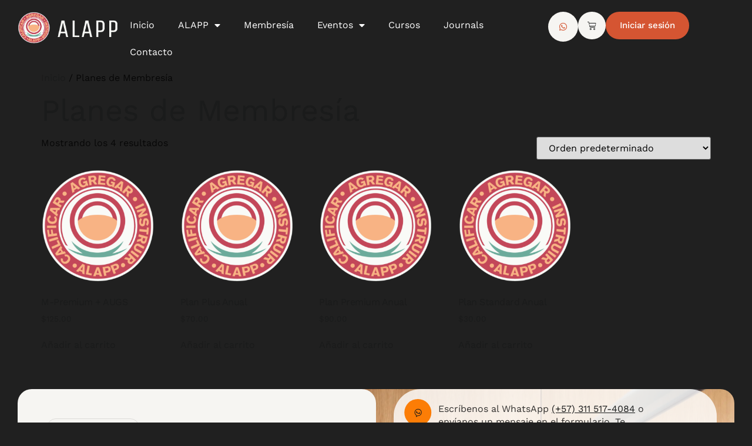

--- FILE ---
content_type: text/html; charset=UTF-8
request_url: https://alapp.org/categoria-producto/planes-de-membresia/
body_size: 19558
content:
<!doctype html>
<html lang="es">
<head>
	<meta charset="UTF-8">
	<meta name="viewport" content="width=device-width, initial-scale=1">
	<link rel="profile" href="https://gmpg.org/xfn/11">
	<title>Planes de Membresía &#8211; Alapp</title>
<meta name='robots' content='max-image-preview:large' />
<link rel='dns-prefetch' href='//cdn.jsdelivr.net' />
<link rel='dns-prefetch' href='//www.googletagmanager.com' />
<link rel="alternate" type="application/rss+xml" title="Alapp &raquo; Feed" href="https://alapp.org/feed/" />
<link rel="alternate" type="application/rss+xml" title="Alapp &raquo; Feed de los comentarios" href="https://alapp.org/comments/feed/" />
<link rel="alternate" type="application/rss+xml" title="Alapp &raquo; Planes de Membresía Categoría Feed" href="https://alapp.org/categoria-producto/planes-de-membresia/feed/" />
<style id='wp-img-auto-sizes-contain-inline-css'>
img:is([sizes=auto i],[sizes^="auto," i]){contain-intrinsic-size:3000px 1500px}
/*# sourceURL=wp-img-auto-sizes-contain-inline-css */
</style>
<style id='wp-emoji-styles-inline-css'>

	img.wp-smiley, img.emoji {
		display: inline !important;
		border: none !important;
		box-shadow: none !important;
		height: 1em !important;
		width: 1em !important;
		margin: 0 0.07em !important;
		vertical-align: -0.1em !important;
		background: none !important;
		padding: 0 !important;
	}
/*# sourceURL=wp-emoji-styles-inline-css */
</style>
<link rel='stylesheet' id='wp-block-library-css' href='https://alapp.org/wp-includes/css/dist/block-library/style.min.css?ver=055a2b10829eaad79c668650d26bdae5' media='all' />
<link rel='stylesheet' id='wc-memberships-blocks-css' href='https://alapp.org/wp-content/plugins/woocommerce-memberships/assets/css/blocks/wc-memberships-blocks.min.css?ver=1.27.2' media='all' />
<style id='global-styles-inline-css'>
:root{--wp--preset--aspect-ratio--square: 1;--wp--preset--aspect-ratio--4-3: 4/3;--wp--preset--aspect-ratio--3-4: 3/4;--wp--preset--aspect-ratio--3-2: 3/2;--wp--preset--aspect-ratio--2-3: 2/3;--wp--preset--aspect-ratio--16-9: 16/9;--wp--preset--aspect-ratio--9-16: 9/16;--wp--preset--color--black: #000000;--wp--preset--color--cyan-bluish-gray: #abb8c3;--wp--preset--color--white: #ffffff;--wp--preset--color--pale-pink: #f78da7;--wp--preset--color--vivid-red: #cf2e2e;--wp--preset--color--luminous-vivid-orange: #ff6900;--wp--preset--color--luminous-vivid-amber: #fcb900;--wp--preset--color--light-green-cyan: #7bdcb5;--wp--preset--color--vivid-green-cyan: #00d084;--wp--preset--color--pale-cyan-blue: #8ed1fc;--wp--preset--color--vivid-cyan-blue: #0693e3;--wp--preset--color--vivid-purple: #9b51e0;--wp--preset--gradient--vivid-cyan-blue-to-vivid-purple: linear-gradient(135deg,rgb(6,147,227) 0%,rgb(155,81,224) 100%);--wp--preset--gradient--light-green-cyan-to-vivid-green-cyan: linear-gradient(135deg,rgb(122,220,180) 0%,rgb(0,208,130) 100%);--wp--preset--gradient--luminous-vivid-amber-to-luminous-vivid-orange: linear-gradient(135deg,rgb(252,185,0) 0%,rgb(255,105,0) 100%);--wp--preset--gradient--luminous-vivid-orange-to-vivid-red: linear-gradient(135deg,rgb(255,105,0) 0%,rgb(207,46,46) 100%);--wp--preset--gradient--very-light-gray-to-cyan-bluish-gray: linear-gradient(135deg,rgb(238,238,238) 0%,rgb(169,184,195) 100%);--wp--preset--gradient--cool-to-warm-spectrum: linear-gradient(135deg,rgb(74,234,220) 0%,rgb(151,120,209) 20%,rgb(207,42,186) 40%,rgb(238,44,130) 60%,rgb(251,105,98) 80%,rgb(254,248,76) 100%);--wp--preset--gradient--blush-light-purple: linear-gradient(135deg,rgb(255,206,236) 0%,rgb(152,150,240) 100%);--wp--preset--gradient--blush-bordeaux: linear-gradient(135deg,rgb(254,205,165) 0%,rgb(254,45,45) 50%,rgb(107,0,62) 100%);--wp--preset--gradient--luminous-dusk: linear-gradient(135deg,rgb(255,203,112) 0%,rgb(199,81,192) 50%,rgb(65,88,208) 100%);--wp--preset--gradient--pale-ocean: linear-gradient(135deg,rgb(255,245,203) 0%,rgb(182,227,212) 50%,rgb(51,167,181) 100%);--wp--preset--gradient--electric-grass: linear-gradient(135deg,rgb(202,248,128) 0%,rgb(113,206,126) 100%);--wp--preset--gradient--midnight: linear-gradient(135deg,rgb(2,3,129) 0%,rgb(40,116,252) 100%);--wp--preset--font-size--small: 13px;--wp--preset--font-size--medium: 20px;--wp--preset--font-size--large: 36px;--wp--preset--font-size--x-large: 42px;--wp--preset--spacing--20: 0.44rem;--wp--preset--spacing--30: 0.67rem;--wp--preset--spacing--40: 1rem;--wp--preset--spacing--50: 1.5rem;--wp--preset--spacing--60: 2.25rem;--wp--preset--spacing--70: 3.38rem;--wp--preset--spacing--80: 5.06rem;--wp--preset--shadow--natural: 6px 6px 9px rgba(0, 0, 0, 0.2);--wp--preset--shadow--deep: 12px 12px 50px rgba(0, 0, 0, 0.4);--wp--preset--shadow--sharp: 6px 6px 0px rgba(0, 0, 0, 0.2);--wp--preset--shadow--outlined: 6px 6px 0px -3px rgb(255, 255, 255), 6px 6px rgb(0, 0, 0);--wp--preset--shadow--crisp: 6px 6px 0px rgb(0, 0, 0);}:root { --wp--style--global--content-size: 800px;--wp--style--global--wide-size: 1200px; }:where(body) { margin: 0; }.wp-site-blocks > .alignleft { float: left; margin-right: 2em; }.wp-site-blocks > .alignright { float: right; margin-left: 2em; }.wp-site-blocks > .aligncenter { justify-content: center; margin-left: auto; margin-right: auto; }:where(.wp-site-blocks) > * { margin-block-start: 24px; margin-block-end: 0; }:where(.wp-site-blocks) > :first-child { margin-block-start: 0; }:where(.wp-site-blocks) > :last-child { margin-block-end: 0; }:root { --wp--style--block-gap: 24px; }:root :where(.is-layout-flow) > :first-child{margin-block-start: 0;}:root :where(.is-layout-flow) > :last-child{margin-block-end: 0;}:root :where(.is-layout-flow) > *{margin-block-start: 24px;margin-block-end: 0;}:root :where(.is-layout-constrained) > :first-child{margin-block-start: 0;}:root :where(.is-layout-constrained) > :last-child{margin-block-end: 0;}:root :where(.is-layout-constrained) > *{margin-block-start: 24px;margin-block-end: 0;}:root :where(.is-layout-flex){gap: 24px;}:root :where(.is-layout-grid){gap: 24px;}.is-layout-flow > .alignleft{float: left;margin-inline-start: 0;margin-inline-end: 2em;}.is-layout-flow > .alignright{float: right;margin-inline-start: 2em;margin-inline-end: 0;}.is-layout-flow > .aligncenter{margin-left: auto !important;margin-right: auto !important;}.is-layout-constrained > .alignleft{float: left;margin-inline-start: 0;margin-inline-end: 2em;}.is-layout-constrained > .alignright{float: right;margin-inline-start: 2em;margin-inline-end: 0;}.is-layout-constrained > .aligncenter{margin-left: auto !important;margin-right: auto !important;}.is-layout-constrained > :where(:not(.alignleft):not(.alignright):not(.alignfull)){max-width: var(--wp--style--global--content-size);margin-left: auto !important;margin-right: auto !important;}.is-layout-constrained > .alignwide{max-width: var(--wp--style--global--wide-size);}body .is-layout-flex{display: flex;}.is-layout-flex{flex-wrap: wrap;align-items: center;}.is-layout-flex > :is(*, div){margin: 0;}body .is-layout-grid{display: grid;}.is-layout-grid > :is(*, div){margin: 0;}body{padding-top: 0px;padding-right: 0px;padding-bottom: 0px;padding-left: 0px;}a:where(:not(.wp-element-button)){text-decoration: underline;}:root :where(.wp-element-button, .wp-block-button__link){background-color: #32373c;border-width: 0;color: #fff;font-family: inherit;font-size: inherit;font-style: inherit;font-weight: inherit;letter-spacing: inherit;line-height: inherit;padding-top: calc(0.667em + 2px);padding-right: calc(1.333em + 2px);padding-bottom: calc(0.667em + 2px);padding-left: calc(1.333em + 2px);text-decoration: none;text-transform: inherit;}.has-black-color{color: var(--wp--preset--color--black) !important;}.has-cyan-bluish-gray-color{color: var(--wp--preset--color--cyan-bluish-gray) !important;}.has-white-color{color: var(--wp--preset--color--white) !important;}.has-pale-pink-color{color: var(--wp--preset--color--pale-pink) !important;}.has-vivid-red-color{color: var(--wp--preset--color--vivid-red) !important;}.has-luminous-vivid-orange-color{color: var(--wp--preset--color--luminous-vivid-orange) !important;}.has-luminous-vivid-amber-color{color: var(--wp--preset--color--luminous-vivid-amber) !important;}.has-light-green-cyan-color{color: var(--wp--preset--color--light-green-cyan) !important;}.has-vivid-green-cyan-color{color: var(--wp--preset--color--vivid-green-cyan) !important;}.has-pale-cyan-blue-color{color: var(--wp--preset--color--pale-cyan-blue) !important;}.has-vivid-cyan-blue-color{color: var(--wp--preset--color--vivid-cyan-blue) !important;}.has-vivid-purple-color{color: var(--wp--preset--color--vivid-purple) !important;}.has-black-background-color{background-color: var(--wp--preset--color--black) !important;}.has-cyan-bluish-gray-background-color{background-color: var(--wp--preset--color--cyan-bluish-gray) !important;}.has-white-background-color{background-color: var(--wp--preset--color--white) !important;}.has-pale-pink-background-color{background-color: var(--wp--preset--color--pale-pink) !important;}.has-vivid-red-background-color{background-color: var(--wp--preset--color--vivid-red) !important;}.has-luminous-vivid-orange-background-color{background-color: var(--wp--preset--color--luminous-vivid-orange) !important;}.has-luminous-vivid-amber-background-color{background-color: var(--wp--preset--color--luminous-vivid-amber) !important;}.has-light-green-cyan-background-color{background-color: var(--wp--preset--color--light-green-cyan) !important;}.has-vivid-green-cyan-background-color{background-color: var(--wp--preset--color--vivid-green-cyan) !important;}.has-pale-cyan-blue-background-color{background-color: var(--wp--preset--color--pale-cyan-blue) !important;}.has-vivid-cyan-blue-background-color{background-color: var(--wp--preset--color--vivid-cyan-blue) !important;}.has-vivid-purple-background-color{background-color: var(--wp--preset--color--vivid-purple) !important;}.has-black-border-color{border-color: var(--wp--preset--color--black) !important;}.has-cyan-bluish-gray-border-color{border-color: var(--wp--preset--color--cyan-bluish-gray) !important;}.has-white-border-color{border-color: var(--wp--preset--color--white) !important;}.has-pale-pink-border-color{border-color: var(--wp--preset--color--pale-pink) !important;}.has-vivid-red-border-color{border-color: var(--wp--preset--color--vivid-red) !important;}.has-luminous-vivid-orange-border-color{border-color: var(--wp--preset--color--luminous-vivid-orange) !important;}.has-luminous-vivid-amber-border-color{border-color: var(--wp--preset--color--luminous-vivid-amber) !important;}.has-light-green-cyan-border-color{border-color: var(--wp--preset--color--light-green-cyan) !important;}.has-vivid-green-cyan-border-color{border-color: var(--wp--preset--color--vivid-green-cyan) !important;}.has-pale-cyan-blue-border-color{border-color: var(--wp--preset--color--pale-cyan-blue) !important;}.has-vivid-cyan-blue-border-color{border-color: var(--wp--preset--color--vivid-cyan-blue) !important;}.has-vivid-purple-border-color{border-color: var(--wp--preset--color--vivid-purple) !important;}.has-vivid-cyan-blue-to-vivid-purple-gradient-background{background: var(--wp--preset--gradient--vivid-cyan-blue-to-vivid-purple) !important;}.has-light-green-cyan-to-vivid-green-cyan-gradient-background{background: var(--wp--preset--gradient--light-green-cyan-to-vivid-green-cyan) !important;}.has-luminous-vivid-amber-to-luminous-vivid-orange-gradient-background{background: var(--wp--preset--gradient--luminous-vivid-amber-to-luminous-vivid-orange) !important;}.has-luminous-vivid-orange-to-vivid-red-gradient-background{background: var(--wp--preset--gradient--luminous-vivid-orange-to-vivid-red) !important;}.has-very-light-gray-to-cyan-bluish-gray-gradient-background{background: var(--wp--preset--gradient--very-light-gray-to-cyan-bluish-gray) !important;}.has-cool-to-warm-spectrum-gradient-background{background: var(--wp--preset--gradient--cool-to-warm-spectrum) !important;}.has-blush-light-purple-gradient-background{background: var(--wp--preset--gradient--blush-light-purple) !important;}.has-blush-bordeaux-gradient-background{background: var(--wp--preset--gradient--blush-bordeaux) !important;}.has-luminous-dusk-gradient-background{background: var(--wp--preset--gradient--luminous-dusk) !important;}.has-pale-ocean-gradient-background{background: var(--wp--preset--gradient--pale-ocean) !important;}.has-electric-grass-gradient-background{background: var(--wp--preset--gradient--electric-grass) !important;}.has-midnight-gradient-background{background: var(--wp--preset--gradient--midnight) !important;}.has-small-font-size{font-size: var(--wp--preset--font-size--small) !important;}.has-medium-font-size{font-size: var(--wp--preset--font-size--medium) !important;}.has-large-font-size{font-size: var(--wp--preset--font-size--large) !important;}.has-x-large-font-size{font-size: var(--wp--preset--font-size--x-large) !important;}
:root :where(.wp-block-pullquote){font-size: 1.5em;line-height: 1.6;}
/*# sourceURL=global-styles-inline-css */
</style>
<link rel='stylesheet' id='country-code-selector-css' href='https://cdn.jsdelivr.net/npm/intl-tel-input@18.1.1/build/css/intlTelInput.css?ver=1.7' media='all' />
<link rel='stylesheet' id='uncannyowl-learndash-toolkit-free-css' href='https://alapp.org/wp-content/plugins/uncanny-learndash-toolkit/src/assets/frontend/dist/bundle.min.css?ver=3.8.0.2' media='all' />
<link rel='stylesheet' id='woocommerce-layout-css' href='https://alapp.org/wp-content/plugins/woocommerce/assets/css/woocommerce-layout.css?ver=10.3.7' media='all' />
<link rel='stylesheet' id='woocommerce-smallscreen-css' href='https://alapp.org/wp-content/plugins/woocommerce/assets/css/woocommerce-smallscreen.css?ver=10.3.7' media='only screen and (max-width: 768px)' />
<link rel='stylesheet' id='woocommerce-general-css' href='https://alapp.org/wp-content/plugins/woocommerce/assets/css/woocommerce.css?ver=10.3.7' media='all' />
<style id='woocommerce-inline-inline-css'>
.woocommerce form .form-row .required { visibility: visible; }
/*# sourceURL=woocommerce-inline-inline-css */
</style>
<link rel='stylesheet' id='learndash_quiz_front_css-css' href='//alapp.org/wp-content/plugins/sfwd-lms/themes/legacy/templates/learndash_quiz_front.min.css?ver=4.25.7' media='all' />
<link rel='stylesheet' id='dashicons-css' href='https://alapp.org/wp-includes/css/dashicons.min.css?ver=055a2b10829eaad79c668650d26bdae5' media='all' />
<link rel='stylesheet' id='learndash-css' href='//alapp.org/wp-content/plugins/sfwd-lms/src/assets/dist/css/styles.css?ver=4.25.7' media='all' />
<link rel='stylesheet' id='jquery-dropdown-css-css' href='//alapp.org/wp-content/plugins/sfwd-lms/assets/css/jquery.dropdown.min.css?ver=4.25.7' media='all' />
<link rel='stylesheet' id='learndash_lesson_video-css' href='//alapp.org/wp-content/plugins/sfwd-lms/themes/legacy/templates/learndash_lesson_video.min.css?ver=4.25.7' media='all' />
<link rel='stylesheet' id='learndash-admin-bar-css' href='https://alapp.org/wp-content/plugins/sfwd-lms/src/assets/dist/css/admin-bar/styles.css?ver=4.25.7' media='all' />
<link rel='stylesheet' id='learndash-course-grid-skin-grid-css' href='https://alapp.org/wp-content/plugins/sfwd-lms/includes/course-grid/templates/skins/grid/style.css?ver=4.25.7' media='all' />
<link rel='stylesheet' id='learndash-course-grid-pagination-css' href='https://alapp.org/wp-content/plugins/sfwd-lms/includes/course-grid/templates/pagination/style.css?ver=4.25.7' media='all' />
<link rel='stylesheet' id='learndash-course-grid-filter-css' href='https://alapp.org/wp-content/plugins/sfwd-lms/includes/course-grid/templates/filter/style.css?ver=4.25.7' media='all' />
<link rel='stylesheet' id='learndash-course-grid-card-grid-1-css' href='https://alapp.org/wp-content/plugins/sfwd-lms/includes/course-grid/templates/cards/grid-1/style.css?ver=4.25.7' media='all' />
<link rel='stylesheet' id='brands-styles-css' href='https://alapp.org/wp-content/plugins/woocommerce/assets/css/brands.css?ver=10.3.7' media='all' />
<link rel='stylesheet' id='wc-memberships-frontend-css' href='https://alapp.org/wp-content/plugins/woocommerce-memberships/assets/css/frontend/wc-memberships-frontend.min.css?ver=1.27.2' media='all' />
<link rel='stylesheet' id='hello-elementor-css' href='https://alapp.org/wp-content/themes/hello-elementor/assets/css/reset.css?ver=3.4.4' media='all' />
<link rel='stylesheet' id='hello-elementor-theme-style-css' href='https://alapp.org/wp-content/themes/hello-elementor/assets/css/theme.css?ver=3.4.4' media='all' />
<link rel='stylesheet' id='hello-elementor-header-footer-css' href='https://alapp.org/wp-content/themes/hello-elementor/assets/css/header-footer.css?ver=3.4.4' media='all' />
<link rel='stylesheet' id='elementor-frontend-css' href='https://alapp.org/wp-content/plugins/elementor/assets/css/frontend.min.css?ver=3.33.4' media='all' />
<link rel='stylesheet' id='elementor-post-33621-css' href='https://alapp.org/wp-content/uploads/elementor/css/post-33621.css?ver=1766457073' media='all' />
<link rel='stylesheet' id='learndash-front-css' href='//alapp.org/wp-content/plugins/sfwd-lms/themes/ld30/assets/css/learndash.min.css?ver=4.25.7' media='all' />
<style id='learndash-front-inline-css'>
		.learndash-wrapper .ld-item-list .ld-item-list-item.ld-is-next,
		.learndash-wrapper .wpProQuiz_content .wpProQuiz_questionListItem label:focus-within {
			border-color: #d55532;
		}

		/*
		.learndash-wrapper a:not(.ld-button):not(#quiz_continue_link):not(.ld-focus-menu-link):not(.btn-blue):not(#quiz_continue_link):not(.ld-js-register-account):not(#ld-focus-mode-course-heading):not(#btn-join):not(.ld-item-name):not(.ld-table-list-item-preview):not(.ld-lesson-item-preview-heading),
		 */

		.learndash-wrapper .ld-breadcrumbs a,
		.learndash-wrapper .ld-lesson-item.ld-is-current-lesson .ld-lesson-item-preview-heading,
		.learndash-wrapper .ld-lesson-item.ld-is-current-lesson .ld-lesson-title,
		.learndash-wrapper .ld-primary-color-hover:hover,
		.learndash-wrapper .ld-primary-color,
		.learndash-wrapper .ld-primary-color-hover:hover,
		.learndash-wrapper .ld-primary-color,
		.learndash-wrapper .ld-tabs .ld-tabs-navigation .ld-tab.ld-active,
		.learndash-wrapper .ld-button.ld-button-transparent,
		.learndash-wrapper .ld-button.ld-button-reverse,
		.learndash-wrapper .ld-icon-certificate,
		.learndash-wrapper .ld-login-modal .ld-login-modal-login .ld-modal-heading,
		#wpProQuiz_user_content a,
		.learndash-wrapper .ld-item-list .ld-item-list-item a.ld-item-name:hover,
		.learndash-wrapper .ld-focus-comments__heading-actions .ld-expand-button,
		.learndash-wrapper .ld-focus-comments__heading a,
		.learndash-wrapper .ld-focus-comments .comment-respond a,
		.learndash-wrapper .ld-focus-comment .ld-comment-reply a.comment-reply-link:hover,
		.learndash-wrapper .ld-expand-button.ld-button-alternate {
			color: #d55532 !important;
		}

		.learndash-wrapper .ld-focus-comment.bypostauthor>.ld-comment-wrapper,
		.learndash-wrapper .ld-focus-comment.role-group_leader>.ld-comment-wrapper,
		.learndash-wrapper .ld-focus-comment.role-administrator>.ld-comment-wrapper {
			background-color:rgba(213, 85, 50, 0.03) !important;
		}


		.learndash-wrapper .ld-primary-background,
		.learndash-wrapper .ld-tabs .ld-tabs-navigation .ld-tab.ld-active:after {
			background: #d55532 !important;
		}



		.learndash-wrapper .ld-course-navigation .ld-lesson-item.ld-is-current-lesson .ld-status-incomplete,
		.learndash-wrapper .ld-focus-comment.bypostauthor:not(.ptype-sfwd-assignment) >.ld-comment-wrapper>.ld-comment-avatar img,
		.learndash-wrapper .ld-focus-comment.role-group_leader>.ld-comment-wrapper>.ld-comment-avatar img,
		.learndash-wrapper .ld-focus-comment.role-administrator>.ld-comment-wrapper>.ld-comment-avatar img {
			border-color: #d55532 !important;
		}



		.learndash-wrapper .ld-loading::before {
			border-top:3px solid #d55532 !important;
		}

		.learndash-wrapper .ld-button:hover:not([disabled]):not(.ld-button-transparent):not(.ld--ignore-inline-css),
		#learndash-tooltips .ld-tooltip:after,
		#learndash-tooltips .ld-tooltip,
		.ld-tooltip:not(.ld-tooltip--modern) [role="tooltip"],
		.learndash-wrapper .ld-primary-background,
		.learndash-wrapper .btn-join:not(.ld--ignore-inline-css),
		.learndash-wrapper #btn-join:not(.ld--ignore-inline-css),
		.learndash-wrapper .ld-button:not([disabled]):not(.ld-button-reverse):not(.ld-button-transparent):not(.ld--ignore-inline-css),
		.learndash-wrapper .ld-expand-button:not([disabled]),
		.learndash-wrapper .wpProQuiz_content .wpProQuiz_button:not([disabled]):not(.wpProQuiz_button_reShowQuestion):not(.wpProQuiz_button_restartQuiz),
		.learndash-wrapper .wpProQuiz_content .wpProQuiz_button2:not([disabled]),
		.learndash-wrapper .ld-focus .ld-focus-sidebar .ld-course-navigation-heading,
		.learndash-wrapper .ld-focus-comments .form-submit #submit,
		.learndash-wrapper .ld-login-modal input[type='submit']:not([disabled]),
		.learndash-wrapper .ld-login-modal .ld-login-modal-register:not([disabled]),
		.learndash-wrapper .wpProQuiz_content .wpProQuiz_certificate a.btn-blue:not([disabled]),
		.learndash-wrapper .ld-focus .ld-focus-header .ld-user-menu .ld-user-menu-items a:not([disabled]),
		#wpProQuiz_user_content table.wp-list-table thead th,
		#wpProQuiz_overlay_close:not([disabled]),
		.learndash-wrapper .ld-expand-button.ld-button-alternate:not([disabled]) .ld-icon {
			background-color: #d55532 !important;
			color: #000000;
		}

		.learndash-wrapper .ld-focus .ld-focus-sidebar .ld-focus-sidebar-trigger:not([disabled]):not(:hover):not(:focus) .ld-icon {
			background-color: #d55532;
		}

		.learndash-wrapper .ld-focus .ld-focus-sidebar .ld-focus-sidebar-trigger:hover .ld-icon,
		.learndash-wrapper .ld-focus .ld-focus-sidebar .ld-focus-sidebar-trigger:focus .ld-icon {
			border-color: #d55532;
			color: #d55532;
		}

		.learndash-wrapper .ld-button:focus:not(.ld-button-transparent):not(.ld--ignore-inline-css),
		.learndash-wrapper .btn-join:focus:not(.ld--ignore-inline-css),
		.learndash-wrapper #btn-join:focus:not(.ld--ignore-inline-css),
		.learndash-wrapper .ld-expand-button:focus,
		.learndash-wrapper .wpProQuiz_content .wpProQuiz_button:not(.wpProQuiz_button_reShowQuestion):focus:not(.wpProQuiz_button_restartQuiz),
		.learndash-wrapper .wpProQuiz_content .wpProQuiz_button2:focus,
		.learndash-wrapper .ld-focus-comments .form-submit #submit,
		.learndash-wrapper .ld-login-modal input[type='submit']:focus,
		.learndash-wrapper .ld-login-modal .ld-login-modal-register:focus,
		.learndash-wrapper .wpProQuiz_content .wpProQuiz_certificate a.btn-blue:focus {
			opacity: 0.75; /* Replicates the hover/focus states pre-4.21.3. */
			outline-color: #d55532;
		}

		.learndash-wrapper .ld-button:hover:not(.ld-button-transparent):not(.ld--ignore-inline-css),
		.learndash-wrapper .btn-join:hover:not(.ld--ignore-inline-css),
		.learndash-wrapper #btn-join:hover:not(.ld--ignore-inline-css),
		.learndash-wrapper .ld-expand-button:hover,
		.learndash-wrapper .wpProQuiz_content .wpProQuiz_button:not(.wpProQuiz_button_reShowQuestion):hover:not(.wpProQuiz_button_restartQuiz),
		.learndash-wrapper .wpProQuiz_content .wpProQuiz_button2:hover,
		.learndash-wrapper .ld-focus-comments .form-submit #submit,
		.learndash-wrapper .ld-login-modal input[type='submit']:hover,
		.learndash-wrapper .ld-login-modal .ld-login-modal-register:hover,
		.learndash-wrapper .wpProQuiz_content .wpProQuiz_certificate a.btn-blue:hover {
			background-color: #d55532; /* Replicates the hover/focus states pre-4.21.3. */
			opacity: 0.85; /* Replicates the hover/focus states pre-4.21.3. */
		}

		.learndash-wrapper .ld-item-list .ld-item-search .ld-closer:focus {
			border-color: #d55532;
		}

		.learndash-wrapper .ld-focus .ld-focus-header .ld-user-menu .ld-user-menu-items:before {
			border-bottom-color: #d55532 !important;
		}

		.learndash-wrapper .ld-button.ld-button-transparent:hover {
			background: transparent !important;
		}

		.learndash-wrapper .ld-button.ld-button-transparent:focus {
			outline-color: #d55532;
		}

		.learndash-wrapper .ld-focus .ld-focus-header .sfwd-mark-complete .learndash_mark_complete_button:not(.ld--ignore-inline-css),
		.learndash-wrapper .ld-focus .ld-focus-header #sfwd-mark-complete #learndash_mark_complete_button,
		.learndash-wrapper .ld-button.ld-button-transparent,
		.learndash-wrapper .ld-button.ld-button-alternate,
		.learndash-wrapper .ld-expand-button.ld-button-alternate {
			background-color:transparent !important;
		}

		.learndash-wrapper .ld-focus-header .ld-user-menu .ld-user-menu-items a,
		.learndash-wrapper .ld-button.ld-button-reverse:hover,
		.learndash-wrapper .ld-alert-success .ld-alert-icon.ld-icon-certificate,
		.learndash-wrapper .ld-alert-warning .ld-button,
		.learndash-wrapper .ld-primary-background.ld-status {
			color:white !important;
		}

		.learndash-wrapper .ld-status.ld-status-unlocked {
			background-color: rgba(213,85,50,0.2) !important;
			color: #d55532 !important;
		}

		.learndash-wrapper .wpProQuiz_content .wpProQuiz_addToplist {
			background-color: rgba(213,85,50,0.1) !important;
			border: 1px solid #d55532 !important;
		}

		.learndash-wrapper .wpProQuiz_content .wpProQuiz_toplistTable th {
			background: #d55532 !important;
		}

		.learndash-wrapper .wpProQuiz_content .wpProQuiz_toplistTrOdd {
			background-color: rgba(213,85,50,0.1) !important;
		}


		.learndash-wrapper .wpProQuiz_content .wpProQuiz_time_limit .wpProQuiz_progress {
			background-color: #d55532 !important;
		}
		
		.learndash-wrapper #quiz_continue_link,
		.learndash-wrapper .ld-secondary-background,
		.learndash-wrapper .learndash_mark_complete_button:not(.ld--ignore-inline-css),
		.learndash-wrapper #learndash_mark_complete_button,
		.learndash-wrapper .ld-status-complete,
		.learndash-wrapper .ld-alert-success .ld-button,
		.learndash-wrapper .ld-alert-success .ld-alert-icon {
			background-color: #d55532 !important;
		}

		.learndash-wrapper #quiz_continue_link:focus,
		.learndash-wrapper .learndash_mark_complete_button:focus:not(.ld--ignore-inline-css),
		.learndash-wrapper #learndash_mark_complete_button:focus,
		.learndash-wrapper .ld-alert-success .ld-button:focus {
			outline-color: #d55532;
		}

		.learndash-wrapper .wpProQuiz_content a#quiz_continue_link {
			background-color: #d55532 !important;
		}

		.learndash-wrapper .wpProQuiz_content a#quiz_continue_link:focus {
			outline-color: #d55532;
		}

		.learndash-wrapper .course_progress .sending_progress_bar {
			background: #d55532 !important;
		}

		.learndash-wrapper .wpProQuiz_content .wpProQuiz_button_reShowQuestion:hover, .learndash-wrapper .wpProQuiz_content .wpProQuiz_button_restartQuiz:hover {
			background-color: #d55532 !important;
			opacity: 0.75;
		}

		.learndash-wrapper .wpProQuiz_content .wpProQuiz_button_reShowQuestion:focus,
		.learndash-wrapper .wpProQuiz_content .wpProQuiz_button_restartQuiz:focus {
			outline-color: #d55532;
		}

		.learndash-wrapper .ld-secondary-color-hover:hover,
		.learndash-wrapper .ld-secondary-color,
		.learndash-wrapper .ld-focus .ld-focus-header .sfwd-mark-complete .learndash_mark_complete_button:not(.ld--ignore-inline-css),
		.learndash-wrapper .ld-focus .ld-focus-header #sfwd-mark-complete #learndash_mark_complete_button,
		.learndash-wrapper .ld-focus .ld-focus-header .sfwd-mark-complete:after {
			color: #d55532 !important;
		}

		.learndash-wrapper .ld-secondary-in-progress-icon {
			border-left-color: #d55532 !important;
			border-top-color: #d55532 !important;
		}

		.learndash-wrapper .ld-alert-success {
			border-color: #d55532;
			background-color: transparent !important;
			color: #d55532;
		}

		
		.learndash-wrapper .ld-alert-warning {
			background-color:transparent;
		}

		.learndash-wrapper .ld-status-waiting,
		.learndash-wrapper .ld-alert-warning .ld-alert-icon {
			background-color: #d55532 !important;
		}

		.learndash-wrapper .ld-tertiary-color-hover:hover,
		.learndash-wrapper .ld-tertiary-color,
		.learndash-wrapper .ld-alert-warning {
			color: #d55532 !important;
		}

		.learndash-wrapper .ld-tertiary-background {
			background-color: #d55532 !important;
		}

		.learndash-wrapper .ld-alert-warning {
			border-color: #d55532 !important;
		}

		.learndash-wrapper .ld-tertiary-background,
		.learndash-wrapper .ld-alert-warning .ld-alert-icon {
			color:white !important;
		}

		.learndash-wrapper .wpProQuiz_content .wpProQuiz_reviewQuestion li.wpProQuiz_reviewQuestionReview,
		.learndash-wrapper .wpProQuiz_content .wpProQuiz_box li.wpProQuiz_reviewQuestionReview {
			background-color: #d55532 !important;
		}

				.learndash-wrapper .ld-focus .ld-focus-main .ld-focus-content {
			max-width: inherit;
		}
		
/*# sourceURL=learndash-front-inline-css */
</style>
<link rel='stylesheet' id='widget-image-css' href='https://alapp.org/wp-content/plugins/elementor/assets/css/widget-image.min.css?ver=3.33.4' media='all' />
<link rel='stylesheet' id='widget-nav-menu-css' href='https://alapp.org/wp-content/plugins/elementor-pro/assets/css/widget-nav-menu.min.css?ver=3.33.2' media='all' />
<link rel='stylesheet' id='widget-woocommerce-menu-cart-css' href='https://alapp.org/wp-content/plugins/elementor-pro/assets/css/widget-woocommerce-menu-cart.min.css?ver=3.33.2' media='all' />
<link rel='stylesheet' id='widget-menu-anchor-css' href='https://alapp.org/wp-content/plugins/elementor/assets/css/widget-menu-anchor.min.css?ver=3.33.4' media='all' />
<link rel='stylesheet' id='e-animation-fadeIn-css' href='https://alapp.org/wp-content/plugins/elementor/assets/lib/animations/styles/fadeIn.min.css?ver=3.33.4' media='all' />
<link rel='stylesheet' id='widget-heading-css' href='https://alapp.org/wp-content/plugins/elementor/assets/css/widget-heading.min.css?ver=3.33.4' media='all' />
<link rel='stylesheet' id='widget-form-css' href='https://alapp.org/wp-content/plugins/elementor-pro/assets/css/widget-form.min.css?ver=3.33.2' media='all' />
<link rel='stylesheet' id='e-motion-fx-css' href='https://alapp.org/wp-content/plugins/elementor-pro/assets/css/modules/motion-fx.min.css?ver=3.33.2' media='all' />
<link rel='stylesheet' id='e-animation-slideInUp-css' href='https://alapp.org/wp-content/plugins/elementor/assets/lib/animations/styles/slideInUp.min.css?ver=3.33.4' media='all' />
<link rel='stylesheet' id='widget-social-icons-css' href='https://alapp.org/wp-content/plugins/elementor/assets/css/widget-social-icons.min.css?ver=3.33.4' media='all' />
<link rel='stylesheet' id='e-apple-webkit-css' href='https://alapp.org/wp-content/plugins/elementor/assets/css/conditionals/apple-webkit.min.css?ver=3.33.4' media='all' />
<link rel='stylesheet' id='elementor-icons-css' href='https://alapp.org/wp-content/plugins/elementor/assets/lib/eicons/css/elementor-icons.min.css?ver=5.44.0' media='all' />
<link rel='stylesheet' id='elementor-post-33757-css' href='https://alapp.org/wp-content/uploads/elementor/css/post-33757.css?ver=1766457074' media='all' />
<link rel='stylesheet' id='elementor-post-33722-css' href='https://alapp.org/wp-content/uploads/elementor/css/post-33722.css?ver=1766457074' media='all' />
<style id='pma-ld-boton-inline-css'>

    .ld-boton-leccion{
        display:inline-block;
        padding:12px 40px;
        background:#fff;
        color:#000;
        font-size:14px;
        font-weight:500;
        text-align:center;
        text-decoration:none;
        border-radius:999px;
        cursor:pointer;
        transition:all .3s ease;
        box-shadow: 0 0 0 0 rgba(0,0,0,0); /* sin borde visible */
    }
    .ld-boton-leccion:hover{
        background:#000;
        color:#fff;
    }
/*# sourceURL=pma-ld-boton-inline-css */
</style>
<link rel='stylesheet' id='video-conferencing-with-zoom-api-css' href='https://alapp.org/wp-content/plugins/video-conferencing-with-zoom-api/assets/public/css/style.min.css?ver=4.6.5' media='all' />
<link rel='stylesheet' id='elementor-gf-local-worksans-css' href='https://alapp.org/wp-content/uploads/elementor/google-fonts/css/worksans.css?ver=1743788302' media='all' />
<link rel='stylesheet' id='elementor-gf-local-poppins-css' href='https://alapp.org/wp-content/uploads/elementor/google-fonts/css/poppins.css?ver=1743788304' media='all' />
<link rel='stylesheet' id='elementor-icons-shared-0-css' href='https://alapp.org/wp-content/plugins/elementor/assets/lib/font-awesome/css/fontawesome.min.css?ver=5.15.3' media='all' />
<link rel='stylesheet' id='elementor-icons-fa-solid-css' href='https://alapp.org/wp-content/plugins/elementor/assets/lib/font-awesome/css/solid.min.css?ver=5.15.3' media='all' />
<link rel='stylesheet' id='elementor-icons-fa-brands-css' href='https://alapp.org/wp-content/plugins/elementor/assets/lib/font-awesome/css/brands.min.css?ver=5.15.3' media='all' />
<link rel='stylesheet' id='elementor-icons-fa-regular-css' href='https://alapp.org/wp-content/plugins/elementor/assets/lib/font-awesome/css/regular.min.css?ver=5.15.3' media='all' />
<script src="https://alapp.org/wp-includes/js/jquery/jquery.min.js?ver=3.7.1" id="jquery-core-js"></script>
<script src="https://alapp.org/wp-includes/js/jquery/jquery-migrate.min.js?ver=3.4.1" id="jquery-migrate-js"></script>
<script src="https://cdn.jsdelivr.net/npm/intl-tel-input@18.1.1/build/js/intlTelInput.min.js?ver=1.7" id="country-code-selector-js"></script>
<script id="uncannyowl-learndash-toolkit-free-js-extra">
var UncannyToolkit = {"ajax":{"url":"https://alapp.org/wp-admin/admin-ajax.php","nonce":"b98ba4d8a3"},"integrity":{"shouldPreventConcurrentLogin":false},"i18n":{"dismiss":"Dismiss","preventConcurrentLogin":"Your account has exceeded maximum concurrent login number.","error":{"generic":"Something went wrong. Please, try again"}},"modals":[]};
//# sourceURL=uncannyowl-learndash-toolkit-free-js-extra
</script>
<script src="https://alapp.org/wp-content/plugins/uncanny-learndash-toolkit/src/assets/frontend/dist/bundle.min.js?ver=3.8.0.2" id="uncannyowl-learndash-toolkit-free-js"></script>
<script src="https://alapp.org/wp-content/plugins/woocommerce/assets/js/jquery-blockui/jquery.blockUI.min.js?ver=2.7.0-wc.10.3.7" id="wc-jquery-blockui-js" defer data-wp-strategy="defer"></script>
<script id="wc-add-to-cart-js-extra">
var wc_add_to_cart_params = {"ajax_url":"/wp-admin/admin-ajax.php","wc_ajax_url":"/?wc-ajax=%%endpoint%%","i18n_view_cart":"Ver carrito","cart_url":"https://alapp.org/carrito/","is_cart":"","cart_redirect_after_add":"no"};
//# sourceURL=wc-add-to-cart-js-extra
</script>
<script src="https://alapp.org/wp-content/plugins/woocommerce/assets/js/frontend/add-to-cart.min.js?ver=10.3.7" id="wc-add-to-cart-js" defer data-wp-strategy="defer"></script>
<script src="https://alapp.org/wp-content/plugins/woocommerce/assets/js/js-cookie/js.cookie.min.js?ver=2.1.4-wc.10.3.7" id="wc-js-cookie-js" defer data-wp-strategy="defer"></script>
<script id="woocommerce-js-extra">
var woocommerce_params = {"ajax_url":"/wp-admin/admin-ajax.php","wc_ajax_url":"/?wc-ajax=%%endpoint%%","i18n_password_show":"Mostrar contrase\u00f1a","i18n_password_hide":"Ocultar contrase\u00f1a"};
//# sourceURL=woocommerce-js-extra
</script>
<script src="https://alapp.org/wp-content/plugins/woocommerce/assets/js/frontend/woocommerce.min.js?ver=10.3.7" id="woocommerce-js" defer data-wp-strategy="defer"></script>

<!-- Fragmento de código de la etiqueta de Google (gtag.js) añadida por Site Kit -->
<!-- Fragmento de código de Google Analytics añadido por Site Kit -->
<script src="https://www.googletagmanager.com/gtag/js?id=G-Y964E1Y6F7" id="google_gtagjs-js" async></script>
<script id="google_gtagjs-js-after">
window.dataLayer = window.dataLayer || [];function gtag(){dataLayer.push(arguments);}
gtag("set","linker",{"domains":["alapp.org"]});
gtag("js", new Date());
gtag("set", "developer_id.dZTNiMT", true);
gtag("config", "G-Y964E1Y6F7");
//# sourceURL=google_gtagjs-js-after
</script>
<link rel="https://api.w.org/" href="https://alapp.org/wp-json/" /><link rel="alternate" title="JSON" type="application/json" href="https://alapp.org/wp-json/wp/v2/product_cat/74" /><link rel="EditURI" type="application/rsd+xml" title="RSD" href="https://alapp.org/xmlrpc.php?rsd" />

<meta name="cdp-version" content="1.5.0" /><!-- start Simple Custom CSS and JS -->
<script>
document.addEventListener("DOMContentLoaded", function() {
  let loadMoreBtn = document.querySelector(".pagination .load-more");
  if (loadMoreBtn) {
    loadMoreBtn.textContent = "Ver más"; // Traducción
  }
});
 

</script>
<!-- end Simple Custom CSS and JS -->
<meta name="generator" content="Site Kit by Google 1.168.0" />	<noscript><style>.woocommerce-product-gallery{ opacity: 1 !important; }</style></noscript>
				<meta name="theme-color" content="#202020">
			<link rel="icon" href="https://alapp.org/wp-content/uploads/2022/01/cropped-Favicon-ALAPP-32x32.png" sizes="32x32" />
<link rel="icon" href="https://alapp.org/wp-content/uploads/2022/01/cropped-Favicon-ALAPP-192x192.png" sizes="192x192" />
<link rel="apple-touch-icon" href="https://alapp.org/wp-content/uploads/2022/01/cropped-Favicon-ALAPP-180x180.png" />
<meta name="msapplication-TileImage" content="https://alapp.org/wp-content/uploads/2022/01/cropped-Favicon-ALAPP-270x270.png" />
		<style id="wp-custom-css">
			.elementor .elementor-element.elementor-widget-n-tabs:not(:has(>.elementor-widget-container))>.e-n-tabs>.e-n-tabs-heading .e-n-tab-title[aria-selected=true]{
	background-color:#00000010 !important;color:#111;
}

.elementor .elementor-element.elementor-widget-n-tabs:not(:has(>.elementor-widget-container))>.e-n-tabs[data-touch-mode=false]>.e-n-tabs-heading .e-n-tab-title[aria-selected=false]:hover{
	background-color:#fd7d05 !important;color:#111;
}
		</style>
		</head>
<body class="archive tax-product_cat term-planes-de-membresia term-74 wp-embed-responsive wp-theme-hello-elementor theme-hello-elementor woocommerce woocommerce-page woocommerce-no-js hello-elementor-default elementor-default elementor-kit-33621">


<a class="skip-link screen-reader-text" href="#content">Ir al contenido</a>

		<header data-elementor-type="header" data-elementor-id="33757" class="elementor elementor-33757 elementor-location-header" data-elementor-post-type="elementor_library">
			<div class="elementor-element elementor-element-77bba6e6 e-con-full elementor-hidden-mobile e-flex e-con e-parent" data-id="77bba6e6" data-element_type="container">
		<div class="elementor-element elementor-element-38789047 e-con-full e-flex e-con e-child" data-id="38789047" data-element_type="container">
				<div class="elementor-element elementor-element-7c351960 elementor-widget elementor-widget-image" data-id="7c351960" data-element_type="widget" data-widget_type="image.default">
																<a href="https://alapp.org">
							<img width="251" height="80" src="https://alapp.org/wp-content/uploads/2022/01/Logo-ALAPP.png" class="attachment-full size-full wp-image-50" alt="" />								</a>
															</div>
				</div>
		<div class="elementor-element elementor-element-1c9959bf e-con-full e-flex e-con e-child" data-id="1c9959bf" data-element_type="container">
				<div class="elementor-element elementor-element-8cb0a06 elementor-nav-menu--dropdown-mobile elementor-nav-menu--stretch elementor-nav-menu__text-align-aside elementor-nav-menu--toggle elementor-nav-menu--burger elementor-widget elementor-widget-nav-menu" data-id="8cb0a06" data-element_type="widget" data-settings="{&quot;full_width&quot;:&quot;stretch&quot;,&quot;layout&quot;:&quot;horizontal&quot;,&quot;submenu_icon&quot;:{&quot;value&quot;:&quot;&lt;i class=\&quot;fas fa-caret-down\&quot; aria-hidden=\&quot;true\&quot;&gt;&lt;\/i&gt;&quot;,&quot;library&quot;:&quot;fa-solid&quot;},&quot;toggle&quot;:&quot;burger&quot;}" data-widget_type="nav-menu.default">
								<nav aria-label="Menú" class="elementor-nav-menu--main elementor-nav-menu__container elementor-nav-menu--layout-horizontal e--pointer-underline e--animation-fade">
				<ul id="menu-1-8cb0a06" class="elementor-nav-menu"><li class="menu-item menu-item-type-post_type menu-item-object-page menu-item-home menu-item-24363"><a href="https://alapp.org/" class="elementor-item">Inicio</a></li>
<li class="menu-item menu-item-type-custom menu-item-object-custom menu-item-has-children menu-item-35363"><a href="https://alapp.org/nosotros/#alapp" class="elementor-item elementor-item-anchor">ALAPP</a>
<ul class="sub-menu elementor-nav-menu--dropdown">
	<li class="menu-item menu-item-type-post_type menu-item-object-page menu-item-4453"><a href="https://alapp.org/nosotros/" class="elementor-sub-item">Nosotros</a></li>
	<li class="menu-item menu-item-type-custom menu-item-object-custom menu-item-35364"><a href="https://alapp.org/nosotros/#alapp" class="elementor-sub-item elementor-item-anchor">Junta Directiva</a></li>
</ul>
</li>
<li class="menu-item menu-item-type-custom menu-item-object-custom menu-item-home menu-item-34256"><a href="https://alapp.org/#membresia" class="elementor-item elementor-item-anchor">Membresía</a></li>
<li class="menu-item menu-item-type-custom menu-item-object-custom menu-item-has-children menu-item-34210"><a href="#" class="elementor-item elementor-item-anchor">Eventos</a>
<ul class="sub-menu elementor-nav-menu--dropdown">
	<li class="menu-item menu-item-type-custom menu-item-object-custom menu-item-34212"><a href="https://congresoalapp.org/" class="elementor-sub-item">X Congreso ALAPP</a></li>
	<li class="menu-item menu-item-type-custom menu-item-object-custom menu-item-has-children menu-item-12948"><a href="#" class="elementor-sub-item elementor-item-anchor">Simposios</a>
	<ul class="sub-menu elementor-nav-menu--dropdown">
		<li class="menu-item menu-item-type-custom menu-item-object-custom menu-item-15167"><a href="https://simposioalapp.org/simposio-rd/" class="elementor-sub-item">Santo Domingo, RD</a></li>
		<li class="menu-item menu-item-type-custom menu-item-object-custom menu-item-15166"><a href="https://simposioalapp.org/simposio-rosario" class="elementor-sub-item">Rosario, ARG</a></li>
	</ul>
</li>
</ul>
</li>
<li class="menu-item menu-item-type-custom menu-item-object-custom menu-item-3940"><a href="https://alapp.org/cursos/?current_page=1&#038;search=&#038;type=all&#038;order=desc&#038;posts_per_page=20&#038;current_page=1&#038;orderby=recent&#038;filter-categories=all&#038;filter-instructors=all&#038;view=grid" class="elementor-item">Cursos</a></li>
<li class="menu-item menu-item-type-post_type menu-item-object-page menu-item-35589"><a href="https://alapp.org/publicaciones/" class="elementor-item">Journals</a></li>
<li class="menu-item menu-item-type-custom menu-item-object-custom menu-item-home menu-item-34211"><a href="https://alapp.org/#form" class="elementor-item elementor-item-anchor">Contacto</a></li>
</ul>			</nav>
					<div class="elementor-menu-toggle" role="button" tabindex="0" aria-label="Alternar menú" aria-expanded="false">
			<i aria-hidden="true" role="presentation" class="elementor-menu-toggle__icon--open eicon-menu-bar"></i><i aria-hidden="true" role="presentation" class="elementor-menu-toggle__icon--close eicon-close"></i>		</div>
					<nav class="elementor-nav-menu--dropdown elementor-nav-menu__container" aria-hidden="true">
				<ul id="menu-2-8cb0a06" class="elementor-nav-menu"><li class="menu-item menu-item-type-post_type menu-item-object-page menu-item-home menu-item-24363"><a href="https://alapp.org/" class="elementor-item" tabindex="-1">Inicio</a></li>
<li class="menu-item menu-item-type-custom menu-item-object-custom menu-item-has-children menu-item-35363"><a href="https://alapp.org/nosotros/#alapp" class="elementor-item elementor-item-anchor" tabindex="-1">ALAPP</a>
<ul class="sub-menu elementor-nav-menu--dropdown">
	<li class="menu-item menu-item-type-post_type menu-item-object-page menu-item-4453"><a href="https://alapp.org/nosotros/" class="elementor-sub-item" tabindex="-1">Nosotros</a></li>
	<li class="menu-item menu-item-type-custom menu-item-object-custom menu-item-35364"><a href="https://alapp.org/nosotros/#alapp" class="elementor-sub-item elementor-item-anchor" tabindex="-1">Junta Directiva</a></li>
</ul>
</li>
<li class="menu-item menu-item-type-custom menu-item-object-custom menu-item-home menu-item-34256"><a href="https://alapp.org/#membresia" class="elementor-item elementor-item-anchor" tabindex="-1">Membresía</a></li>
<li class="menu-item menu-item-type-custom menu-item-object-custom menu-item-has-children menu-item-34210"><a href="#" class="elementor-item elementor-item-anchor" tabindex="-1">Eventos</a>
<ul class="sub-menu elementor-nav-menu--dropdown">
	<li class="menu-item menu-item-type-custom menu-item-object-custom menu-item-34212"><a href="https://congresoalapp.org/" class="elementor-sub-item" tabindex="-1">X Congreso ALAPP</a></li>
	<li class="menu-item menu-item-type-custom menu-item-object-custom menu-item-has-children menu-item-12948"><a href="#" class="elementor-sub-item elementor-item-anchor" tabindex="-1">Simposios</a>
	<ul class="sub-menu elementor-nav-menu--dropdown">
		<li class="menu-item menu-item-type-custom menu-item-object-custom menu-item-15167"><a href="https://simposioalapp.org/simposio-rd/" class="elementor-sub-item" tabindex="-1">Santo Domingo, RD</a></li>
		<li class="menu-item menu-item-type-custom menu-item-object-custom menu-item-15166"><a href="https://simposioalapp.org/simposio-rosario" class="elementor-sub-item" tabindex="-1">Rosario, ARG</a></li>
	</ul>
</li>
</ul>
</li>
<li class="menu-item menu-item-type-custom menu-item-object-custom menu-item-3940"><a href="https://alapp.org/cursos/?current_page=1&#038;search=&#038;type=all&#038;order=desc&#038;posts_per_page=20&#038;current_page=1&#038;orderby=recent&#038;filter-categories=all&#038;filter-instructors=all&#038;view=grid" class="elementor-item" tabindex="-1">Cursos</a></li>
<li class="menu-item menu-item-type-post_type menu-item-object-page menu-item-35589"><a href="https://alapp.org/publicaciones/" class="elementor-item" tabindex="-1">Journals</a></li>
<li class="menu-item menu-item-type-custom menu-item-object-custom menu-item-home menu-item-34211"><a href="https://alapp.org/#form" class="elementor-item elementor-item-anchor" tabindex="-1">Contacto</a></li>
</ul>			</nav>
						</div>
				</div>
		<div class="elementor-element elementor-element-2fa40395 e-con-full e-flex e-con e-child" data-id="2fa40395" data-element_type="container">
				<div class="elementor-element elementor-element-2dbf1f09 elementor-view-stacked elementor-shape-circle elementor-widget elementor-widget-icon" data-id="2dbf1f09" data-element_type="widget" data-widget_type="icon.default">
							<div class="elementor-icon-wrapper">
			<a class="elementor-icon" href="https://api.whatsapp.com/send/?phone=573115174084&#038;text=Hola+ALAPP%2C+tengo+la+siguiente+duda%21&#038;type=phone_number&#038;app_absent=0" target="_blank">
			<i aria-hidden="true" class="fab fa-whatsapp"></i>			</a>
		</div>
						</div>
				<div class="elementor-element elementor-element-dd8e4c2 toggle-icon--cart-light elementor-menu-cart--empty-indicator-hide remove-item-position--top elementor-menu-cart--items-indicator-bubble elementor-menu-cart--cart-type-side-cart elementor-menu-cart--show-remove-button-yes elementor-widget elementor-widget-woocommerce-menu-cart" data-id="dd8e4c2" data-element_type="widget" data-settings="{&quot;cart_type&quot;:&quot;side-cart&quot;,&quot;open_cart&quot;:&quot;click&quot;,&quot;automatically_open_cart&quot;:&quot;no&quot;}" data-widget_type="woocommerce-menu-cart.default">
							<div class="elementor-menu-cart__wrapper">
							<div class="elementor-menu-cart__toggle_wrapper">
					<div class="elementor-menu-cart__container elementor-lightbox" aria-hidden="true">
						<div class="elementor-menu-cart__main" aria-hidden="true">
									<div class="elementor-menu-cart__close-button">
					</div>
									<div class="widget_shopping_cart_content">
															</div>
						</div>
					</div>
							<div class="elementor-menu-cart__toggle elementor-button-wrapper">
			<a id="elementor-menu-cart__toggle_button" href="#" class="elementor-menu-cart__toggle_button elementor-button elementor-size-sm" aria-expanded="false">
				<span class="elementor-button-text"><span class="woocommerce-Price-amount amount"><bdi><span class="woocommerce-Price-currencySymbol">&#36;</span>0.00</bdi></span></span>
				<span class="elementor-button-icon">
					<span class="elementor-button-icon-qty" data-counter="0">0</span>
					<i class="eicon-cart-light"></i>					<span class="elementor-screen-only">Carrito</span>
				</span>
			</a>
		</div>
						</div>
					</div> <!-- close elementor-menu-cart__wrapper -->
						</div>
				<div class="elementor-element elementor-element-56113a08 elementor-mobile-align-justify elementor-widget elementor-widget-button" data-id="56113a08" data-element_type="widget" data-widget_type="button.default">
										<a class="elementor-button elementor-button-link elementor-size-sm" href="https://alapp.org/inicia-sesion/">
						<span class="elementor-button-content-wrapper">
									<span class="elementor-button-text">Iniciar sesión</span>
					</span>
					</a>
								</div>
				</div>
				</div>
		<div class="elementor-element elementor-element-a83883e e-con-full elementor-hidden-desktop elementor-hidden-tablet e-flex e-con e-parent" data-id="a83883e" data-element_type="container" data-settings="{&quot;background_background&quot;:&quot;classic&quot;}">
		<div class="elementor-element elementor-element-15d7795 e-con-full e-flex e-con e-child" data-id="15d7795" data-element_type="container">
				<div class="elementor-element elementor-element-804f4c1 elementor-widget elementor-widget-image" data-id="804f4c1" data-element_type="widget" data-widget_type="image.default">
																<a href="https://alapp.org">
							<img width="266" height="96" src="https://alapp.org/wp-content/uploads/2023/01/Logo-ALAPPSimp.png" class="attachment-full size-full wp-image-9363" alt="" />								</a>
															</div>
				</div>
		<div class="elementor-element elementor-element-beca3a0 e-con-full e-flex e-con e-child" data-id="beca3a0" data-element_type="container">
				<div class="elementor-element elementor-element-3b28bed elementor-nav-menu--dropdown-mobile elementor-nav-menu--stretch elementor-nav-menu__text-align-aside elementor-nav-menu--toggle elementor-nav-menu--burger elementor-widget elementor-widget-nav-menu" data-id="3b28bed" data-element_type="widget" data-settings="{&quot;full_width&quot;:&quot;stretch&quot;,&quot;layout&quot;:&quot;horizontal&quot;,&quot;submenu_icon&quot;:{&quot;value&quot;:&quot;&lt;i class=\&quot;fas fa-caret-down\&quot; aria-hidden=\&quot;true\&quot;&gt;&lt;\/i&gt;&quot;,&quot;library&quot;:&quot;fa-solid&quot;},&quot;toggle&quot;:&quot;burger&quot;}" data-widget_type="nav-menu.default">
								<nav aria-label="Menú" class="elementor-nav-menu--main elementor-nav-menu__container elementor-nav-menu--layout-horizontal e--pointer-underline e--animation-fade">
				<ul id="menu-1-3b28bed" class="elementor-nav-menu"><li class="menu-item menu-item-type-post_type menu-item-object-page menu-item-home menu-item-24363"><a href="https://alapp.org/" class="elementor-item">Inicio</a></li>
<li class="menu-item menu-item-type-custom menu-item-object-custom menu-item-has-children menu-item-35363"><a href="https://alapp.org/nosotros/#alapp" class="elementor-item elementor-item-anchor">ALAPP</a>
<ul class="sub-menu elementor-nav-menu--dropdown">
	<li class="menu-item menu-item-type-post_type menu-item-object-page menu-item-4453"><a href="https://alapp.org/nosotros/" class="elementor-sub-item">Nosotros</a></li>
	<li class="menu-item menu-item-type-custom menu-item-object-custom menu-item-35364"><a href="https://alapp.org/nosotros/#alapp" class="elementor-sub-item elementor-item-anchor">Junta Directiva</a></li>
</ul>
</li>
<li class="menu-item menu-item-type-custom menu-item-object-custom menu-item-home menu-item-34256"><a href="https://alapp.org/#membresia" class="elementor-item elementor-item-anchor">Membresía</a></li>
<li class="menu-item menu-item-type-custom menu-item-object-custom menu-item-has-children menu-item-34210"><a href="#" class="elementor-item elementor-item-anchor">Eventos</a>
<ul class="sub-menu elementor-nav-menu--dropdown">
	<li class="menu-item menu-item-type-custom menu-item-object-custom menu-item-34212"><a href="https://congresoalapp.org/" class="elementor-sub-item">X Congreso ALAPP</a></li>
	<li class="menu-item menu-item-type-custom menu-item-object-custom menu-item-has-children menu-item-12948"><a href="#" class="elementor-sub-item elementor-item-anchor">Simposios</a>
	<ul class="sub-menu elementor-nav-menu--dropdown">
		<li class="menu-item menu-item-type-custom menu-item-object-custom menu-item-15167"><a href="https://simposioalapp.org/simposio-rd/" class="elementor-sub-item">Santo Domingo, RD</a></li>
		<li class="menu-item menu-item-type-custom menu-item-object-custom menu-item-15166"><a href="https://simposioalapp.org/simposio-rosario" class="elementor-sub-item">Rosario, ARG</a></li>
	</ul>
</li>
</ul>
</li>
<li class="menu-item menu-item-type-custom menu-item-object-custom menu-item-3940"><a href="https://alapp.org/cursos/?current_page=1&#038;search=&#038;type=all&#038;order=desc&#038;posts_per_page=20&#038;current_page=1&#038;orderby=recent&#038;filter-categories=all&#038;filter-instructors=all&#038;view=grid" class="elementor-item">Cursos</a></li>
<li class="menu-item menu-item-type-post_type menu-item-object-page menu-item-35589"><a href="https://alapp.org/publicaciones/" class="elementor-item">Journals</a></li>
<li class="menu-item menu-item-type-custom menu-item-object-custom menu-item-home menu-item-34211"><a href="https://alapp.org/#form" class="elementor-item elementor-item-anchor">Contacto</a></li>
</ul>			</nav>
					<div class="elementor-menu-toggle" role="button" tabindex="0" aria-label="Alternar menú" aria-expanded="false">
			<i aria-hidden="true" role="presentation" class="elementor-menu-toggle__icon--open eicon-menu-bar"></i><i aria-hidden="true" role="presentation" class="elementor-menu-toggle__icon--close eicon-close"></i>		</div>
					<nav class="elementor-nav-menu--dropdown elementor-nav-menu__container" aria-hidden="true">
				<ul id="menu-2-3b28bed" class="elementor-nav-menu"><li class="menu-item menu-item-type-post_type menu-item-object-page menu-item-home menu-item-24363"><a href="https://alapp.org/" class="elementor-item" tabindex="-1">Inicio</a></li>
<li class="menu-item menu-item-type-custom menu-item-object-custom menu-item-has-children menu-item-35363"><a href="https://alapp.org/nosotros/#alapp" class="elementor-item elementor-item-anchor" tabindex="-1">ALAPP</a>
<ul class="sub-menu elementor-nav-menu--dropdown">
	<li class="menu-item menu-item-type-post_type menu-item-object-page menu-item-4453"><a href="https://alapp.org/nosotros/" class="elementor-sub-item" tabindex="-1">Nosotros</a></li>
	<li class="menu-item menu-item-type-custom menu-item-object-custom menu-item-35364"><a href="https://alapp.org/nosotros/#alapp" class="elementor-sub-item elementor-item-anchor" tabindex="-1">Junta Directiva</a></li>
</ul>
</li>
<li class="menu-item menu-item-type-custom menu-item-object-custom menu-item-home menu-item-34256"><a href="https://alapp.org/#membresia" class="elementor-item elementor-item-anchor" tabindex="-1">Membresía</a></li>
<li class="menu-item menu-item-type-custom menu-item-object-custom menu-item-has-children menu-item-34210"><a href="#" class="elementor-item elementor-item-anchor" tabindex="-1">Eventos</a>
<ul class="sub-menu elementor-nav-menu--dropdown">
	<li class="menu-item menu-item-type-custom menu-item-object-custom menu-item-34212"><a href="https://congresoalapp.org/" class="elementor-sub-item" tabindex="-1">X Congreso ALAPP</a></li>
	<li class="menu-item menu-item-type-custom menu-item-object-custom menu-item-has-children menu-item-12948"><a href="#" class="elementor-sub-item elementor-item-anchor" tabindex="-1">Simposios</a>
	<ul class="sub-menu elementor-nav-menu--dropdown">
		<li class="menu-item menu-item-type-custom menu-item-object-custom menu-item-15167"><a href="https://simposioalapp.org/simposio-rd/" class="elementor-sub-item" tabindex="-1">Santo Domingo, RD</a></li>
		<li class="menu-item menu-item-type-custom menu-item-object-custom menu-item-15166"><a href="https://simposioalapp.org/simposio-rosario" class="elementor-sub-item" tabindex="-1">Rosario, ARG</a></li>
	</ul>
</li>
</ul>
</li>
<li class="menu-item menu-item-type-custom menu-item-object-custom menu-item-3940"><a href="https://alapp.org/cursos/?current_page=1&#038;search=&#038;type=all&#038;order=desc&#038;posts_per_page=20&#038;current_page=1&#038;orderby=recent&#038;filter-categories=all&#038;filter-instructors=all&#038;view=grid" class="elementor-item" tabindex="-1">Cursos</a></li>
<li class="menu-item menu-item-type-post_type menu-item-object-page menu-item-35589"><a href="https://alapp.org/publicaciones/" class="elementor-item" tabindex="-1">Journals</a></li>
<li class="menu-item menu-item-type-custom menu-item-object-custom menu-item-home menu-item-34211"><a href="https://alapp.org/#form" class="elementor-item elementor-item-anchor" tabindex="-1">Contacto</a></li>
</ul>			</nav>
						</div>
				<div class="elementor-element elementor-element-7cc793a toggle-icon--cart-light elementor-menu-cart--empty-indicator-hide remove-item-position--top elementor-menu-cart--items-indicator-bubble elementor-menu-cart--cart-type-side-cart elementor-menu-cart--show-remove-button-yes elementor-widget elementor-widget-woocommerce-menu-cart" data-id="7cc793a" data-element_type="widget" data-settings="{&quot;cart_type&quot;:&quot;side-cart&quot;,&quot;open_cart&quot;:&quot;click&quot;,&quot;automatically_open_cart&quot;:&quot;no&quot;}" data-widget_type="woocommerce-menu-cart.default">
							<div class="elementor-menu-cart__wrapper">
							<div class="elementor-menu-cart__toggle_wrapper">
					<div class="elementor-menu-cart__container elementor-lightbox" aria-hidden="true">
						<div class="elementor-menu-cart__main" aria-hidden="true">
									<div class="elementor-menu-cart__close-button">
					</div>
									<div class="widget_shopping_cart_content">
															</div>
						</div>
					</div>
							<div class="elementor-menu-cart__toggle elementor-button-wrapper">
			<a id="elementor-menu-cart__toggle_button" href="#" class="elementor-menu-cart__toggle_button elementor-button elementor-size-sm" aria-expanded="false">
				<span class="elementor-button-text"><span class="woocommerce-Price-amount amount"><bdi><span class="woocommerce-Price-currencySymbol">&#36;</span>0.00</bdi></span></span>
				<span class="elementor-button-icon">
					<span class="elementor-button-icon-qty" data-counter="0">0</span>
					<i class="eicon-cart-light"></i>					<span class="elementor-screen-only">Carrito</span>
				</span>
			</a>
		</div>
						</div>
					</div> <!-- close elementor-menu-cart__wrapper -->
						</div>
				</div>
				</div>
		<div class="elementor-element elementor-element-9acb4d6 e-con-full elementor-hidden-desktop elementor-hidden-tablet e-flex e-con e-parent" data-id="9acb4d6" data-element_type="container" data-settings="{&quot;background_background&quot;:&quot;classic&quot;}">
		<div class="elementor-element elementor-element-d3545ea e-con-full e-flex e-con e-child" data-id="d3545ea" data-element_type="container">
				<div class="elementor-element elementor-element-1cc1da1 elementor-view-stacked elementor-shape-circle elementor-widget elementor-widget-icon" data-id="1cc1da1" data-element_type="widget" data-widget_type="icon.default">
							<div class="elementor-icon-wrapper">
			<a class="elementor-icon" href="https://api.whatsapp.com/send/?phone=573115174084&#038;text=Hola+ALAPP%2C+tengo+la+siguiente+duda%21&#038;type=phone_number&#038;app_absent=0" target="_blank">
			<i aria-hidden="true" class="fab fa-whatsapp"></i>			</a>
		</div>
						</div>
				<div class="elementor-element elementor-element-c415142 elementor-mobile-align-justify elementor-widget elementor-widget-button" data-id="c415142" data-element_type="widget" data-widget_type="button.default">
										<a class="elementor-button elementor-button-link elementor-size-sm" href="https://alapp.org/inicia-sesion/">
						<span class="elementor-button-content-wrapper">
									<span class="elementor-button-text">Iniciar sesión</span>
					</span>
					</a>
								</div>
				</div>
				</div>
				</header>
		<div id="primary" class="content-area"><main id="main" class="site-main" role="main"><nav class="woocommerce-breadcrumb" aria-label="Breadcrumb"><a href="https://alapp.org">Inicio</a>&nbsp;&#47;&nbsp;Planes de Membresía</nav><header class="woocommerce-products-header">
			<h1 class="woocommerce-products-header__title page-title">Planes de Membresía</h1>
	
	</header>
<div class="woocommerce-notices-wrapper"></div><p class="woocommerce-result-count" role="alert" aria-relevant="all" >
	Mostrando los 4 resultados</p>
<form class="woocommerce-ordering" method="get">
		<select
		name="orderby"
		class="orderby"
					aria-label="Pedido de la tienda"
			>
					<option value="menu_order"  selected='selected'>Orden predeterminado</option>
					<option value="popularity" >Ordenar por popularidad</option>
					<option value="rating" >Ordenar por puntuación media</option>
					<option value="date" >Ordenar por los últimos</option>
					<option value="price" >Ordenar por precio: bajo a alto</option>
					<option value="price-desc" >Ordenar por precio: alto a bajo</option>
			</select>
	<input type="hidden" name="paged" value="1" />
	</form>
<ul class="products columns-5">
<li class="product type-product post-11069 status-publish first instock product_cat-journals-publicaciones product_cat-planes-de-membresia has-post-thumbnail virtual sold-individually taxable purchasable product-type-simple">
	<a href="https://alapp.org/producto/m-premium-augs/" class="woocommerce-LoopProduct-link woocommerce-loop-product__link"><img width="300" height="300" src="https://alapp.org/wp-content/uploads/2022/01/cropped-Favicon-ALAPP.png" class="attachment-woocommerce_thumbnail size-woocommerce_thumbnail" alt="M-Premium + AUGS" decoding="async" fetchpriority="high" srcset="https://alapp.org/wp-content/uploads/2022/01/cropped-Favicon-ALAPP.png 512w, https://alapp.org/wp-content/uploads/2022/01/cropped-Favicon-ALAPP-300x300.png 300w, https://alapp.org/wp-content/uploads/2022/01/cropped-Favicon-ALAPP-150x150.png 150w, https://alapp.org/wp-content/uploads/2022/01/cropped-Favicon-ALAPP-270x270.png 270w, https://alapp.org/wp-content/uploads/2022/01/cropped-Favicon-ALAPP-192x192.png 192w, https://alapp.org/wp-content/uploads/2022/01/cropped-Favicon-ALAPP-180x180.png 180w, https://alapp.org/wp-content/uploads/2022/01/cropped-Favicon-ALAPP-32x32.png 32w" sizes="(max-width: 300px) 100vw, 300px" /><h2 class="woocommerce-loop-product__title">M-Premium + AUGS</h2>
	<span class="price"><span class="woocommerce-Price-amount amount"><bdi><span class="woocommerce-Price-currencySymbol">&#36;</span>125.00</bdi></span></span>
</a><a href="/categoria-producto/planes-de-membresia/?add-to-cart=11069" aria-describedby="woocommerce_loop_add_to_cart_link_describedby_11069" data-quantity="1" class="button product_type_simple add_to_cart_button ajax_add_to_cart" data-product_id="11069" data-product_sku="CU27" aria-label="Añadir al carrito: &ldquo;M-Premium + AUGS&rdquo;" rel="nofollow" data-success_message="«M-Premium + AUGS» se ha añadido a tu carrito" role="button">Añadir al carrito</a>	<span id="woocommerce_loop_add_to_cart_link_describedby_11069" class="screen-reader-text">
			</span>
</li>
<li class="product type-product post-1761 status-publish instock product_cat-planes-de-membresia has-post-thumbnail sold-individually taxable shipping-taxable purchasable product-type-simple">
	<a href="https://alapp.org/producto/plan-plus-anual/" class="woocommerce-LoopProduct-link woocommerce-loop-product__link"><img width="300" height="300" src="https://alapp.org/wp-content/uploads/2022/01/cropped-Favicon-ALAPP.png" class="attachment-woocommerce_thumbnail size-woocommerce_thumbnail" alt="Plan Plus Anual" decoding="async" srcset="https://alapp.org/wp-content/uploads/2022/01/cropped-Favicon-ALAPP.png 512w, https://alapp.org/wp-content/uploads/2022/01/cropped-Favicon-ALAPP-300x300.png 300w, https://alapp.org/wp-content/uploads/2022/01/cropped-Favicon-ALAPP-150x150.png 150w, https://alapp.org/wp-content/uploads/2022/01/cropped-Favicon-ALAPP-270x270.png 270w, https://alapp.org/wp-content/uploads/2022/01/cropped-Favicon-ALAPP-192x192.png 192w, https://alapp.org/wp-content/uploads/2022/01/cropped-Favicon-ALAPP-180x180.png 180w, https://alapp.org/wp-content/uploads/2022/01/cropped-Favicon-ALAPP-32x32.png 32w" sizes="(max-width: 300px) 100vw, 300px" /><h2 class="woocommerce-loop-product__title">Plan Plus Anual</h2>
	<span class="price"><span class="woocommerce-Price-amount amount"><bdi><span class="woocommerce-Price-currencySymbol">&#36;</span>70.00</bdi></span></span>
</a><a href="/categoria-producto/planes-de-membresia/?add-to-cart=1761" aria-describedby="woocommerce_loop_add_to_cart_link_describedby_1761" data-quantity="1" class="button product_type_simple add_to_cart_button ajax_add_to_cart" data-product_id="1761" data-product_sku="2" aria-label="Añadir al carrito: &ldquo;Plan Plus Anual&rdquo;" rel="nofollow" data-success_message="«Plan Plus Anual» se ha añadido a tu carrito" role="button">Añadir al carrito</a>	<span id="woocommerce_loop_add_to_cart_link_describedby_1761" class="screen-reader-text">
			</span>
</li>
<li class="product type-product post-1760 status-publish instock product_cat-planes-de-membresia has-post-thumbnail virtual sold-individually taxable purchasable product-type-simple">
	<a href="https://alapp.org/producto/plan-premium-anual/" class="woocommerce-LoopProduct-link woocommerce-loop-product__link"><img width="300" height="300" src="https://alapp.org/wp-content/uploads/2022/01/cropped-Favicon-ALAPP.png" class="attachment-woocommerce_thumbnail size-woocommerce_thumbnail" alt="Plan Premium Anual" decoding="async" srcset="https://alapp.org/wp-content/uploads/2022/01/cropped-Favicon-ALAPP.png 512w, https://alapp.org/wp-content/uploads/2022/01/cropped-Favicon-ALAPP-300x300.png 300w, https://alapp.org/wp-content/uploads/2022/01/cropped-Favicon-ALAPP-150x150.png 150w, https://alapp.org/wp-content/uploads/2022/01/cropped-Favicon-ALAPP-270x270.png 270w, https://alapp.org/wp-content/uploads/2022/01/cropped-Favicon-ALAPP-192x192.png 192w, https://alapp.org/wp-content/uploads/2022/01/cropped-Favicon-ALAPP-180x180.png 180w, https://alapp.org/wp-content/uploads/2022/01/cropped-Favicon-ALAPP-32x32.png 32w" sizes="(max-width: 300px) 100vw, 300px" /><h2 class="woocommerce-loop-product__title">Plan Premium Anual</h2>
	<span class="price"><span class="woocommerce-Price-amount amount"><bdi><span class="woocommerce-Price-currencySymbol">&#36;</span>90.00</bdi></span></span>
</a><a href="/categoria-producto/planes-de-membresia/?add-to-cart=1760" aria-describedby="woocommerce_loop_add_to_cart_link_describedby_1760" data-quantity="1" class="button product_type_simple add_to_cart_button ajax_add_to_cart" data-product_id="1760" data-product_sku="3" aria-label="Añadir al carrito: &ldquo;Plan Premium Anual&rdquo;" rel="nofollow" data-success_message="«Plan Premium Anual» se ha añadido a tu carrito" role="button">Añadir al carrito</a>	<span id="woocommerce_loop_add_to_cart_link_describedby_1760" class="screen-reader-text">
			</span>
</li>
<li class="product type-product post-1763 status-publish instock product_cat-planes-de-membresia has-post-thumbnail virtual sold-individually taxable purchasable product-type-simple">
	<a href="https://alapp.org/producto/plan-standard-anual/" class="woocommerce-LoopProduct-link woocommerce-loop-product__link"><img width="300" height="300" src="https://alapp.org/wp-content/uploads/2022/01/cropped-Favicon-ALAPP.png" class="attachment-woocommerce_thumbnail size-woocommerce_thumbnail" alt="Plan Standard Anual" decoding="async" loading="lazy" srcset="https://alapp.org/wp-content/uploads/2022/01/cropped-Favicon-ALAPP.png 512w, https://alapp.org/wp-content/uploads/2022/01/cropped-Favicon-ALAPP-300x300.png 300w, https://alapp.org/wp-content/uploads/2022/01/cropped-Favicon-ALAPP-150x150.png 150w, https://alapp.org/wp-content/uploads/2022/01/cropped-Favicon-ALAPP-270x270.png 270w, https://alapp.org/wp-content/uploads/2022/01/cropped-Favicon-ALAPP-192x192.png 192w, https://alapp.org/wp-content/uploads/2022/01/cropped-Favicon-ALAPP-180x180.png 180w, https://alapp.org/wp-content/uploads/2022/01/cropped-Favicon-ALAPP-32x32.png 32w" sizes="auto, (max-width: 300px) 100vw, 300px" /><h2 class="woocommerce-loop-product__title">Plan Standard Anual</h2>
	<span class="price"><span class="woocommerce-Price-amount amount"><bdi><span class="woocommerce-Price-currencySymbol">&#36;</span>30.00</bdi></span></span>
</a><a href="/categoria-producto/planes-de-membresia/?add-to-cart=1763" aria-describedby="woocommerce_loop_add_to_cart_link_describedby_1763" data-quantity="1" class="button product_type_simple add_to_cart_button ajax_add_to_cart" data-product_id="1763" data-product_sku="1" aria-label="Añadir al carrito: &ldquo;Plan Standard Anual&rdquo;" rel="nofollow" data-success_message="«Plan Standard Anual» se ha añadido a tu carrito" role="button">Añadir al carrito</a>	<span id="woocommerce_loop_add_to_cart_link_describedby_1763" class="screen-reader-text">
			</span>
</li>
</ul>
</main></div>		<footer data-elementor-type="footer" data-elementor-id="33722" class="elementor elementor-33722 elementor-location-footer" data-elementor-post-type="elementor_library">
			<div class="elementor-element elementor-element-11ecf19 e-con-full e-flex e-con e-parent" data-id="11ecf19" data-element_type="container">
		<div class="elementor-element elementor-element-fe8b0bf e-con-full e-flex e-con e-child" data-id="fe8b0bf" data-element_type="container" data-settings="{&quot;background_background&quot;:&quot;classic&quot;}">
				<div class="elementor-element elementor-element-4e09034 elementor-widget elementor-widget-menu-anchor" data-id="4e09034" data-element_type="widget" data-widget_type="menu-anchor.default">
							<div class="elementor-menu-anchor" id="form"></div>
						</div>
				<div class="elementor-element elementor-element-6fb853b elementor-widget__width-auto animated-fast elementor-invisible elementor-widget elementor-widget-heading" data-id="6fb853b" data-element_type="widget" data-settings="{&quot;_animation&quot;:&quot;fadeIn&quot;,&quot;_animation_delay&quot;:50}" data-widget_type="heading.default">
					<div class="elementor-heading-title elementor-size-default">Servicio al CLiente</div>				</div>
				<div class="elementor-element elementor-element-0368084 animated-fast elementor-invisible elementor-widget elementor-widget-heading" data-id="0368084" data-element_type="widget" data-settings="{&quot;_animation&quot;:&quot;fadeIn&quot;,&quot;_animation_delay&quot;:0}" data-widget_type="heading.default">
					<h2 class="elementor-heading-title elementor-size-default">Contáctanos</h2>				</div>
				<div class="elementor-element elementor-element-d5a2837 animated-fast elementor-invisible elementor-widget elementor-widget-text-editor" data-id="d5a2837" data-element_type="widget" data-settings="{&quot;_animation&quot;:&quot;fadeIn&quot;,&quot;_animation_delay&quot;:0}" data-widget_type="text-editor.default">
									<p>Conéctate con nuestro equipo para dudas, consultas o requerimientos.</p>								</div>
				<div class="elementor-element elementor-element-76758f4 elementor-button-align-start elementor-widget elementor-widget-form" data-id="76758f4" data-element_type="widget" data-settings="{&quot;step_next_label&quot;:&quot;Next&quot;,&quot;step_previous_label&quot;:&quot;Previous&quot;,&quot;button_width&quot;:&quot;100&quot;,&quot;step_type&quot;:&quot;number_text&quot;,&quot;step_icon_shape&quot;:&quot;circle&quot;}" data-widget_type="form.default">
							<form class="elementor-form" method="post" name="Schedule a Free Consultation" aria-label="Schedule a Free Consultation">
			<input type="hidden" name="post_id" value="33722"/>
			<input type="hidden" name="form_id" value="76758f4"/>
			<input type="hidden" name="referer_title" value="" />

							<input type="hidden" name="queried_id" value="24310"/>
			
			<div class="elementor-form-fields-wrapper elementor-labels-above">
								<div class="elementor-field-type-text elementor-field-group elementor-column elementor-field-group-name elementor-col-50 elementor-field-required">
												<label for="form-field-name" class="elementor-field-label">
								Nombre							</label>
														<input size="1" type="text" name="form_fields[name]" id="form-field-name" class="elementor-field elementor-size-sm  elementor-field-textual" placeholder="e.j. Carlos Fernandez" required="required">
											</div>
								<div class="elementor-field-type-email elementor-field-group elementor-column elementor-field-group-email elementor-col-50 elementor-field-required">
												<label for="form-field-email" class="elementor-field-label">
								Correo Elctrónico							</label>
														<input size="1" type="email" name="form_fields[email]" id="form-field-email" class="elementor-field elementor-size-sm  elementor-field-textual" placeholder="e.g. john@email.com" required="required">
											</div>
								<div class="elementor-field-type-tel elementor-field-group elementor-column elementor-field-group-field_199eb97 elementor-col-50 elementor-field-required">
												<label for="form-field-field_199eb97" class="elementor-field-label">
								Número de Celular							</label>
								<input size="1" type="tel" name="form_fields[field_199eb97]" id="form-field-field_199eb97" class="elementor-field elementor-size-sm  elementor-field-textual" placeholder="e.g. +1 222 444 66" required="required" pattern="[0-9()#&amp;+*-=.]+" title="Solo se aceptan números y caracteres de teléfono (#,-,*,etc).">

						</div>
								<div class="elementor-field-type-text elementor-field-group elementor-column elementor-field-group-field_d11a463 elementor-col-50 elementor-field-required">
												<label for="form-field-field_d11a463" class="elementor-field-label">
								País							</label>
														<input size="1" type="text" name="form_fields[field_d11a463]" id="form-field-field_d11a463" class="elementor-field elementor-size-sm  elementor-field-textual" placeholder="e.g. Execor" required="required">
											</div>
								<div class="elementor-field-type-textarea elementor-field-group elementor-column elementor-field-group-message elementor-col-100 elementor-field-required">
												<label for="form-field-message" class="elementor-field-label">
								Tu mensaje							</label>
						<textarea class="elementor-field-textual elementor-field  elementor-size-sm" name="form_fields[message]" id="form-field-message" rows="3" placeholder="Escribe acá …" required="required"></textarea>				</div>
								<div class="elementor-field-group elementor-column elementor-field-type-submit elementor-col-100 e-form__buttons">
					<button class="elementor-button elementor-size-sm" type="submit">
						<span class="elementor-button-content-wrapper">
															<span class="elementor-button-icon">
									<i aria-hidden="true" class="far fa-arrow-alt-circle-right"></i>																	</span>
																						<span class="elementor-button-text">Enviar mensaje</span>
													</span>
					</button>
				</div>
			</div>
		</form>
						</div>
				</div>
		<div class="elementor-element elementor-element-e3fbdc8 e-con-full e-flex e-con e-child" data-id="e3fbdc8" data-element_type="container" data-settings="{&quot;background_background&quot;:&quot;classic&quot;}">
		<div class="elementor-element elementor-element-29b7837 e-con-full blur-background e-flex e-con e-child" data-id="29b7837" data-element_type="container" data-settings="{&quot;background_background&quot;:&quot;classic&quot;}">
				<div class="elementor-element elementor-element-9d1a64a elementor-widget__width-initial elementor-widget-tablet__width-auto elementor-view-stacked elementor-shape-circle elementor-widget elementor-widget-icon" data-id="9d1a64a" data-element_type="widget" data-settings="{&quot;motion_fx_motion_fx_scrolling&quot;:&quot;yes&quot;,&quot;motion_fx_rotateZ_effect&quot;:&quot;yes&quot;,&quot;motion_fx_rotateZ_direction&quot;:&quot;negative&quot;,&quot;motion_fx_rotateZ_affectedRange&quot;:{&quot;unit&quot;:&quot;%&quot;,&quot;size&quot;:&quot;&quot;,&quot;sizes&quot;:{&quot;start&quot;:28,&quot;end&quot;:78}},&quot;motion_fx_devices&quot;:[&quot;desktop&quot;],&quot;motion_fx_rotateZ_speed&quot;:{&quot;unit&quot;:&quot;px&quot;,&quot;size&quot;:1,&quot;sizes&quot;:[]}}" data-widget_type="icon.default">
							<div class="elementor-icon-wrapper">
			<div class="elementor-icon">
			<i aria-hidden="true" class="fab fa-whatsapp"></i>			</div>
		</div>
						</div>
				<div class="elementor-element elementor-element-db349cd elementor-widget__width-initial elementor-widget elementor-widget-text-editor" data-id="db349cd" data-element_type="widget" data-widget_type="text-editor.default">
									<p>Escríbenos al WhatsApp <span style="text-decoration: underline;"><a href="https://api.whatsapp.com/send/?phone=573115174084&amp;text=Hola+ALAPP%2C+tengo+la+siguiente+duda%21&amp;type=phone_number&amp;app_absent=0">(+57) 311 517-4084</a></span> o envíanos un mensaje en el formulario. Te contestaremos tan pronto como sea posible.</p>								</div>
				</div>
				</div>
				</div>
		<div class="elementor-element elementor-element-162e7d1 e-con-full e-flex e-con e-parent" data-id="162e7d1" data-element_type="container">
		<div class="elementor-element elementor-element-63cd5e9 e-con-full e-flex e-con e-child" data-id="63cd5e9" data-element_type="container" data-settings="{&quot;background_background&quot;:&quot;classic&quot;}">
		<div class="elementor-element elementor-element-d5aecf4 e-flex e-con-boxed e-con e-child" data-id="d5aecf4" data-element_type="container" data-settings="{&quot;background_background&quot;:&quot;classic&quot;}">
					<div class="e-con-inner">
				<div class="elementor-element elementor-element-cc34f8f elementor-widget__width-initial elementor-widget-mobile__width-inherit animated-fast elementor-invisible elementor-widget elementor-widget-text-editor" data-id="cc34f8f" data-element_type="widget" data-settings="{&quot;_animation&quot;:&quot;fadeIn&quot;}" data-widget_type="text-editor.default">
									<p>Subscríbete a nuestra lista de correos y recibe notificaciones de últimos eventos y noticias relevantes.</p>								</div>
				<div class="elementor-element elementor-element-771b92d elementor-mobile-button-align-start elementor-widget__width-initial elementor-widget-mobile__width-inherit animated-fast elementor-button-align-stretch elementor-invisible elementor-widget elementor-widget-form" data-id="771b92d" data-element_type="widget" data-settings="{&quot;button_width&quot;:&quot;20&quot;,&quot;step_next_label&quot;:&quot;Next&quot;,&quot;step_previous_label&quot;:&quot;Previous&quot;,&quot;button_width_mobile&quot;:&quot;20&quot;,&quot;_animation&quot;:&quot;fadeIn&quot;,&quot;_animation_delay&quot;:50,&quot;step_type&quot;:&quot;number_text&quot;,&quot;step_icon_shape&quot;:&quot;circle&quot;}" data-widget_type="form.default">
							<form class="elementor-form" method="post" name="Subscribe Form" aria-label="Subscribe Form">
			<input type="hidden" name="post_id" value="33722"/>
			<input type="hidden" name="form_id" value="771b92d"/>
			<input type="hidden" name="referer_title" value="" />

							<input type="hidden" name="queried_id" value="24310"/>
			
			<div class="elementor-form-fields-wrapper elementor-labels-">
								<div class="elementor-field-type-email elementor-field-group elementor-column elementor-field-group-email_subscribe_form elementor-col-80 elementor-sm-80 elementor-field-required">
												<label for="form-field-email_subscribe_form" class="elementor-field-label elementor-screen-only">
								Email							</label>
														<input size="1" type="email" name="form_fields[email_subscribe_form]" id="form-field-email_subscribe_form" class="elementor-field elementor-size-sm  elementor-field-textual" placeholder="Correo electrónico" required="required">
											</div>
								<div class="elementor-field-group elementor-column elementor-field-type-submit elementor-col-20 e-form__buttons elementor-sm-20">
					<button class="elementor-button elementor-size-sm" type="submit">
						<span class="elementor-button-content-wrapper">
															<span class="elementor-button-icon">
									<i aria-hidden="true" class="far fa-arrow-alt-circle-right"></i>																			<span class="elementor-screen-only">Enviar</span>
																	</span>
																				</span>
					</button>
				</div>
			</div>
		</form>
						</div>
					</div>
				</div>
		<div class="elementor-element elementor-element-21e70ea e-flex e-con-boxed e-con e-child" data-id="21e70ea" data-element_type="container" data-settings="{&quot;background_background&quot;:&quot;classic&quot;}">
					<div class="e-con-inner">
		<div class="elementor-element elementor-element-8c014bc e-con-full e-flex e-con e-child" data-id="8c014bc" data-element_type="container">
		<div class="elementor-element elementor-element-92b8787 e-con-full e-flex elementor-invisible e-con e-child" data-id="92b8787" data-element_type="container" data-settings="{&quot;animation&quot;:&quot;fadeIn&quot;}">
				<div class="elementor-element elementor-element-773c7ad animated-fast elementor-invisible elementor-widget elementor-widget-image" data-id="773c7ad" data-element_type="widget" data-settings="{&quot;_animation&quot;:&quot;fadeIn&quot;,&quot;_animation_delay&quot;:0}" data-widget_type="image.default">
																<a href="https://alapp.org">
							<img width="299" height="103" src="https://alapp.org/wp-content/uploads/2025/09/Logo-ALAPP2.png" class="attachment-large size-large wp-image-33413" alt="" loading="lazy" />								</a>
															</div>
				<div class="elementor-element elementor-element-d6084e6 elementor-widget elementor-widget-heading" data-id="d6084e6" data-element_type="widget" data-widget_type="heading.default">
					<div class="elementor-heading-title elementor-size-default"><a href="/cdn-cgi/l/email-protection#391c0b094a5c5a4b5c4d584b50581758555849490b0b795e54585055175a56541c0b09" target="_blank"><span class="__cf_email__" data-cfemail="fd8e989e8f98899c8f949cd39c919c8d8dcfcfbd9a909c9491d39e9290">[email&#160;protected]</span></a></div>				</div>
				<div class="elementor-element elementor-element-3a0c533 elementor-widget elementor-widget-heading" data-id="3a0c533" data-element_type="widget" data-widget_type="heading.default">
					<div class="elementor-heading-title elementor-size-default"><a href="https://api.whatsapp.com/send/?phone=573115174084&#038;text=Hola+ALAPP%2C+tengo+la+siguiente+duda%21&#038;type=phone_number&#038;app_absent=0" target="_blank">(+57) 311 517-4084</a></div>				</div>
				<div class="elementor-element elementor-element-561cff7 elementor-widget elementor-widget-button" data-id="561cff7" data-element_type="widget" data-widget_type="button.default">
										<a class="elementor-button elementor-button-link elementor-size-sm" href="https://api.whatsapp.com/send/?phone=573115174084&#038;text=Hola+ALAPP%2C+tengo+la+siguiente+duda%21&#038;type=phone_number&#038;app_absent=0" target="_blank">
						<span class="elementor-button-content-wrapper">
						<span class="elementor-button-icon">
				<i aria-hidden="true" class="vamtamtheme- vamtam-theme-arrow-link-up"></i>			</span>
									<span class="elementor-button-text">WhatsApp</span>
					</span>
					</a>
								</div>
				</div>
		<div class="elementor-element elementor-element-c7e2715 e-con-full e-flex e-con e-child" data-id="c7e2715" data-element_type="container">
				<div class="elementor-element elementor-element-cb050cb elementor-widget elementor-widget-heading" data-id="cb050cb" data-element_type="widget" data-widget_type="heading.default">
					<div class="elementor-heading-title elementor-size-default">INFORMACIÓN</div>				</div>
				<div class="elementor-element elementor-element-d3be53b elementor-nav-menu--dropdown-none animated-fast elementor-invisible elementor-widget elementor-widget-nav-menu" data-id="d3be53b" data-element_type="widget" data-settings="{&quot;layout&quot;:&quot;vertical&quot;,&quot;_animation&quot;:&quot;slideInUp&quot;,&quot;submenu_icon&quot;:{&quot;value&quot;:&quot;&lt;i class=\&quot;fas fa-caret-down\&quot; aria-hidden=\&quot;true\&quot;&gt;&lt;\/i&gt;&quot;,&quot;library&quot;:&quot;fa-solid&quot;}}" data-widget_type="nav-menu.default">
								<nav aria-label="Menu" class="elementor-nav-menu--main elementor-nav-menu__container elementor-nav-menu--layout-vertical e--pointer-none e--animation-fast">
				<ul id="menu-1-d3be53b" class="elementor-nav-menu sm-vertical"><li class="menu-item menu-item-type-post_type menu-item-object-page menu-item-home menu-item-24363"><a href="https://alapp.org/" class="elementor-item">Inicio</a></li>
<li class="menu-item menu-item-type-custom menu-item-object-custom menu-item-has-children menu-item-35363"><a href="https://alapp.org/nosotros/#alapp" class="elementor-item elementor-item-anchor">ALAPP</a>
<ul class="sub-menu elementor-nav-menu--dropdown">
	<li class="menu-item menu-item-type-post_type menu-item-object-page menu-item-4453"><a href="https://alapp.org/nosotros/" class="elementor-sub-item">Nosotros</a></li>
	<li class="menu-item menu-item-type-custom menu-item-object-custom menu-item-35364"><a href="https://alapp.org/nosotros/#alapp" class="elementor-sub-item elementor-item-anchor">Junta Directiva</a></li>
</ul>
</li>
<li class="menu-item menu-item-type-custom menu-item-object-custom menu-item-home menu-item-34256"><a href="https://alapp.org/#membresia" class="elementor-item elementor-item-anchor">Membresía</a></li>
<li class="menu-item menu-item-type-custom menu-item-object-custom menu-item-has-children menu-item-34210"><a href="#" class="elementor-item elementor-item-anchor">Eventos</a>
<ul class="sub-menu elementor-nav-menu--dropdown">
	<li class="menu-item menu-item-type-custom menu-item-object-custom menu-item-34212"><a href="https://congresoalapp.org/" class="elementor-sub-item">X Congreso ALAPP</a></li>
	<li class="menu-item menu-item-type-custom menu-item-object-custom menu-item-has-children menu-item-12948"><a href="#" class="elementor-sub-item elementor-item-anchor">Simposios</a>
	<ul class="sub-menu elementor-nav-menu--dropdown">
		<li class="menu-item menu-item-type-custom menu-item-object-custom menu-item-15167"><a href="https://simposioalapp.org/simposio-rd/" class="elementor-sub-item">Santo Domingo, RD</a></li>
		<li class="menu-item menu-item-type-custom menu-item-object-custom menu-item-15166"><a href="https://simposioalapp.org/simposio-rosario" class="elementor-sub-item">Rosario, ARG</a></li>
	</ul>
</li>
</ul>
</li>
<li class="menu-item menu-item-type-custom menu-item-object-custom menu-item-3940"><a href="https://alapp.org/cursos/?current_page=1&#038;search=&#038;type=all&#038;order=desc&#038;posts_per_page=20&#038;current_page=1&#038;orderby=recent&#038;filter-categories=all&#038;filter-instructors=all&#038;view=grid" class="elementor-item">Cursos</a></li>
<li class="menu-item menu-item-type-post_type menu-item-object-page menu-item-35589"><a href="https://alapp.org/publicaciones/" class="elementor-item">Journals</a></li>
<li class="menu-item menu-item-type-custom menu-item-object-custom menu-item-home menu-item-34211"><a href="https://alapp.org/#form" class="elementor-item elementor-item-anchor">Contacto</a></li>
</ul>			</nav>
						<nav class="elementor-nav-menu--dropdown elementor-nav-menu__container" aria-hidden="true">
				<ul id="menu-2-d3be53b" class="elementor-nav-menu sm-vertical"><li class="menu-item menu-item-type-post_type menu-item-object-page menu-item-home menu-item-24363"><a href="https://alapp.org/" class="elementor-item" tabindex="-1">Inicio</a></li>
<li class="menu-item menu-item-type-custom menu-item-object-custom menu-item-has-children menu-item-35363"><a href="https://alapp.org/nosotros/#alapp" class="elementor-item elementor-item-anchor" tabindex="-1">ALAPP</a>
<ul class="sub-menu elementor-nav-menu--dropdown">
	<li class="menu-item menu-item-type-post_type menu-item-object-page menu-item-4453"><a href="https://alapp.org/nosotros/" class="elementor-sub-item" tabindex="-1">Nosotros</a></li>
	<li class="menu-item menu-item-type-custom menu-item-object-custom menu-item-35364"><a href="https://alapp.org/nosotros/#alapp" class="elementor-sub-item elementor-item-anchor" tabindex="-1">Junta Directiva</a></li>
</ul>
</li>
<li class="menu-item menu-item-type-custom menu-item-object-custom menu-item-home menu-item-34256"><a href="https://alapp.org/#membresia" class="elementor-item elementor-item-anchor" tabindex="-1">Membresía</a></li>
<li class="menu-item menu-item-type-custom menu-item-object-custom menu-item-has-children menu-item-34210"><a href="#" class="elementor-item elementor-item-anchor" tabindex="-1">Eventos</a>
<ul class="sub-menu elementor-nav-menu--dropdown">
	<li class="menu-item menu-item-type-custom menu-item-object-custom menu-item-34212"><a href="https://congresoalapp.org/" class="elementor-sub-item" tabindex="-1">X Congreso ALAPP</a></li>
	<li class="menu-item menu-item-type-custom menu-item-object-custom menu-item-has-children menu-item-12948"><a href="#" class="elementor-sub-item elementor-item-anchor" tabindex="-1">Simposios</a>
	<ul class="sub-menu elementor-nav-menu--dropdown">
		<li class="menu-item menu-item-type-custom menu-item-object-custom menu-item-15167"><a href="https://simposioalapp.org/simposio-rd/" class="elementor-sub-item" tabindex="-1">Santo Domingo, RD</a></li>
		<li class="menu-item menu-item-type-custom menu-item-object-custom menu-item-15166"><a href="https://simposioalapp.org/simposio-rosario" class="elementor-sub-item" tabindex="-1">Rosario, ARG</a></li>
	</ul>
</li>
</ul>
</li>
<li class="menu-item menu-item-type-custom menu-item-object-custom menu-item-3940"><a href="https://alapp.org/cursos/?current_page=1&#038;search=&#038;type=all&#038;order=desc&#038;posts_per_page=20&#038;current_page=1&#038;orderby=recent&#038;filter-categories=all&#038;filter-instructors=all&#038;view=grid" class="elementor-item" tabindex="-1">Cursos</a></li>
<li class="menu-item menu-item-type-post_type menu-item-object-page menu-item-35589"><a href="https://alapp.org/publicaciones/" class="elementor-item" tabindex="-1">Journals</a></li>
<li class="menu-item menu-item-type-custom menu-item-object-custom menu-item-home menu-item-34211"><a href="https://alapp.org/#form" class="elementor-item elementor-item-anchor" tabindex="-1">Contacto</a></li>
</ul>			</nav>
						</div>
				</div>
		<div class="elementor-element elementor-element-b83a06b e-con-full e-flex e-con e-child" data-id="b83a06b" data-element_type="container">
				<div class="elementor-element elementor-element-bec8b41 elementor-widget elementor-widget-heading" data-id="bec8b41" data-element_type="widget" data-widget_type="heading.default">
					<div class="elementor-heading-title elementor-size-default">Redes sociales</div>				</div>
				<div class="elementor-element elementor-element-09ec381 elementor-shape-square elementor-grid-3 e-grid-align-left elementor-widget elementor-widget-social-icons" data-id="09ec381" data-element_type="widget" data-widget_type="social-icons.default">
							<div class="elementor-social-icons-wrapper elementor-grid" role="list">
							<span class="elementor-grid-item" role="listitem">
					<a class="elementor-icon elementor-social-icon elementor-social-icon-instagram elementor-repeater-item-e59f357" href="https://instagram.com/somosalapp" target="_blank">
						<span class="elementor-screen-only">Instagram</span>
						<i aria-hidden="true" class="fab fa-instagram"></i>					</a>
				</span>
							<span class="elementor-grid-item" role="listitem">
					<a class="elementor-icon elementor-social-icon elementor-social-icon-facebook elementor-repeater-item-66b5969" href="https://www.facebook.com/somosalapp" target="_blank">
						<span class="elementor-screen-only">Facebook</span>
						<i aria-hidden="true" class="fab fa-facebook"></i>					</a>
				</span>
							<span class="elementor-grid-item" role="listitem">
					<a class="elementor-icon elementor-social-icon elementor-social-icon-whatsapp elementor-repeater-item-c94528e" href="https://api.whatsapp.com/send/?phone=573115174084&#038;text=Hola+ALAPP%2C+tengo+la+siguiente+duda%21&#038;type=phone_number&#038;app_absent=0" target="_blank">
						<span class="elementor-screen-only">Whatsapp</span>
						<i aria-hidden="true" class="fab fa-whatsapp"></i>					</a>
				</span>
					</div>
						</div>
				<div class="elementor-element elementor-element-b3b33bf elementor-widget elementor-widget-heading" data-id="b3b33bf" data-element_type="widget" data-widget_type="heading.default">
					<div class="elementor-heading-title elementor-size-default"><a href="https://congresoalapp.org/" target="_blank">X CONGRESO PISO PÉLVICO ALAPP</a></div>				</div>
				<div class="elementor-element elementor-element-b9cd25a elementor-widget elementor-widget-text-editor" data-id="b9cd25a" data-element_type="widget" data-widget_type="text-editor.default">
									<p>• 04 al 07 de marzo, 2026<br />• Lima, Perú</p>								</div>
				<div class="elementor-element elementor-element-58e943a animated-fast elementor-align-justify elementor-invisible elementor-widget elementor-widget-button" data-id="58e943a" data-element_type="widget" data-settings="{&quot;_animation_delay&quot;:150,&quot;_animation&quot;:&quot;fadeIn&quot;}" data-widget_type="button.default">
										<a class="elementor-button elementor-button-link elementor-size-sm" href="https://congresoalapp.org/" target="_blank">
						<span class="elementor-button-content-wrapper">
						<span class="elementor-button-icon">
				<i aria-hidden="true" class="far fa-arrow-alt-circle-right"></i>			</span>
									<span class="elementor-button-text">X CONGRESO ALAPP</span>
					</span>
					</a>
								</div>
				</div>
				<div class="elementor-element elementor-element-863521b elementor-widget elementor-widget-image" data-id="863521b" data-element_type="widget" data-widget_type="image.default">
																<a href="https://congresoalapp.org/" target="_blank">
							<img width="738" height="720" src="https://alapp.org/wp-content/uploads/2025/09/con-min.jpg" class="attachment-full size-full wp-image-34348" alt="" loading="lazy" srcset="https://alapp.org/wp-content/uploads/2025/09/con-min.jpg 738w, https://alapp.org/wp-content/uploads/2025/09/con-min-300x293.jpg 300w, https://alapp.org/wp-content/uploads/2025/09/con-min-600x585.jpg 600w" sizes="auto, (max-width: 738px) 100vw, 738px" />								</a>
															</div>
				</div>
		<div class="elementor-element elementor-element-2e28e73 e-con-full e-flex e-con e-child" data-id="2e28e73" data-element_type="container">
		<div class="elementor-element elementor-element-295f981 e-con-full e-flex e-con e-child" data-id="295f981" data-element_type="container">
				<div class="elementor-element elementor-element-2ce30c5 elementor-widget elementor-widget-heading" data-id="2ce30c5" data-element_type="widget" data-widget_type="heading.default">
					<span class="elementor-heading-title elementor-size-default"><a href="https://alapp.org/" target="_blank">© 2025 ALAPP. All Rights Reserved</a></span>				</div>
				</div>
		<div class="elementor-element elementor-element-6a4874d e-con-full e-flex e-con e-child" data-id="6a4874d" data-element_type="container">
				</div>
		<div class="elementor-element elementor-element-53c4362 e-con-full e-flex e-con e-child" data-id="53c4362" data-element_type="container">
				<div class="elementor-element elementor-element-63271eb elementor-widget elementor-widget-heading" data-id="63271eb" data-element_type="widget" data-widget_type="heading.default">
					<span class="elementor-heading-title elementor-size-default"><a href="http://tafagency.com" target="_blank">Hecha con ❤️ por TAF AGENCY</a></span>				</div>
				</div>
				</div>
					</div>
				</div>
				</div>
				</div>
				</footer>
		
<script data-cfasync="false" src="/cdn-cgi/scripts/5c5dd728/cloudflare-static/email-decode.min.js"></script><script type="speculationrules">
{"prefetch":[{"source":"document","where":{"and":[{"href_matches":"/*"},{"not":{"href_matches":["/wp-*.php","/wp-admin/*","/wp-content/uploads/*","/wp-content/*","/wp-content/plugins/*","/wp-content/themes/hello-elementor/*","/*\\?(.+)"]}},{"not":{"selector_matches":"a[rel~=\"nofollow\"]"}},{"not":{"selector_matches":".no-prefetch, .no-prefetch a"}}]},"eagerness":"conservative"}]}
</script>
        <script>
            jQuery(document).ready(function () {
                jQuery('p#user_switching_switch_on').css('position', 'relative');
            })
        </script>
		<script type="application/ld+json">{"@context":"https:\/\/schema.org\/","@type":"BreadcrumbList","itemListElement":[{"@type":"ListItem","position":1,"item":{"name":"Inicio","@id":"https:\/\/alapp.org"}},{"@type":"ListItem","position":2,"item":{"name":"Planes de Membres\u00eda","@id":"https:\/\/alapp.org\/categoria-producto\/planes-de-membresia\/"}}]}</script>	<script>
		(function () {
			var c = document.body.className;
			c = c.replace(/woocommerce-no-js/, 'woocommerce-js');
			document.body.className = c;
		})();
	</script>
	<link rel='stylesheet' id='wc-blocks-style-css' href='https://alapp.org/wp-content/plugins/woocommerce/assets/client/blocks/wc-blocks.css?ver=wc-10.3.7' media='all' />
<script src="https://alapp.org/wp-content/plugins/woocommerce/assets/js/selectWoo/selectWoo.full.min.js?ver=1.0.9-wc.10.3.7" id="selectWoo-js" data-wp-strategy="defer"></script>
<script id="wc-memberships-blocks-common-js-extra">
var wc_memberships_blocks_common = {"keywords":{"email":"Email","phone":"Phone","plan":"Plan","address":"Address","search_not_found":"We didn't find any members. Please try a different search or check for typos.","results_not_found":"No records found..."},"ajaxUrl":"https://alapp.org/wp-admin/admin-ajax.php","restUrl":"https://alapp.org/wp-json/","restNonce":"744f8f3eed"};
//# sourceURL=wc-memberships-blocks-common-js-extra
</script>
<script src="https://alapp.org/wp-content/plugins/woocommerce-memberships/assets/js/frontend/wc-memberships-blocks-common.min.js?ver=1.27.2" id="wc-memberships-blocks-common-js"></script>
<script src="https://alapp.org/wp-content/plugins/sfwd-lms/includes/course-grid/templates/skins/grid/script.js?ver=4.25.7" id="learndash-course-grid-skin-grid-js"></script>
<script id="learndash-js-extra">
var LearnDash_Course_Grid = {"ajaxurl":"https://alapp.org/wp-admin/admin-ajax.php","nonce":{"load_posts":"ea9ddba768"}};
//# sourceURL=learndash-js-extra
</script>
<script src="https://alapp.org/wp-content/plugins/sfwd-lms/includes/course-grid/assets/js/script.js?ver=4.25.7" id="learndash-js"></script>
<script id="wc-memberships-frontend-js-extra">
var wc_memberships_frontend = {"ajax_url":"https://alapp.org/wp-admin/admin-ajax.php","max_file_size":"2097152","max_files":"1","mime_types":[{"title":"image","extensions":"jpg,jpeg,jpe,gif,png,bmp,tiff,tif,webp,avif,ico,heic,heif,heics,heifs"},{"title":"video","extensions":"asf,asx,wmv,wmx,wm,avi,divx,flv,mov,qt,mpeg,mpg,mpe,mp4,m4v,ogv,webm,mkv,3gp,3gpp,3g2,3gp2"},{"title":"text","extensions":"txt,asc,c,cc,h,srt,csv,tsv,ics,rtx,css,vtt"},{"title":"application","extensions":"dfxp,rtf,pdf,class,tar,zip,gz,gzip,rar,7z,psd,xcf,doc,pot,pps,ppt,wri,xla,xls,xlt,xlw,mdb,mpp,docx,docm,dotx,dotm,xlsx,xlsm,xlsb,xltx,xltm,xlam,pptx,pptm,ppsx,ppsm,potx,potm,ppam,sldx,sldm,onetoc,onetoc2,onetmp,onepkg,oxps,xps,odt,odp,ods,odg,odc,odb,odf,wp,wpd,key,numbers,pages"},{"title":"audio","extensions":"mp3,m4a,m4b,aac,ra,ram,wav,x-wav,ogg,oga,flac,mid,midi,wma,wax,mka"}],"nonces":{"profile_field_upload_file":"a922a2d0fe","profile_field_remove_file":"2aa9634e48","get_product_profile_fields":"adb1229e9e"},"i18n":{"upload_error":"Error %1$s: %2$s"}};
//# sourceURL=wc-memberships-frontend-js-extra
</script>
<script src="https://alapp.org/wp-content/plugins/woocommerce-memberships/assets/js/frontend/wc-memberships-frontend.min.js?ver=1.27.2" id="wc-memberships-frontend-js"></script>
<script src="https://alapp.org/wp-content/themes/hello-elementor/assets/js/hello-frontend.js?ver=3.4.4" id="hello-theme-frontend-js"></script>
<script id="learndash-main-ns-extra">
window.learndash = window.learndash || {};
window.learndash.global = Object.assign(window.learndash.global || {}, {"ajaxurl":"https:\/\/alapp.org\/wp-admin\/admin-ajax.php"});
</script><script src="https://alapp.org/wp-content/plugins/sfwd-lms/src/assets/dist/js/main.js?ver=4.25.7" id="learndash-main-js"></script>
<script id="learndash-breakpoints-ns-extra">
window.learndash = window.learndash || {};
window.learndash.views = window.learndash.views || {};
window.learndash.views.breakpoints = Object.assign(window.learndash.views.breakpoints || {}, {"list":{"mobile":375,"tablet":420,"extra-small":600,"small":720,"medium":960,"large":1240,"wide":1440}});
</script><script src="https://alapp.org/wp-content/plugins/sfwd-lms/src/assets/dist/js/breakpoints.js?ver=4.25.7" id="learndash-breakpoints-js"></script>
<script id="learndash-front-js-extra">
var ldVars = {"postID":"11069","videoReqMsg":"Debes ver el video antes de acceder a este contenido","ajaxurl":"https://alapp.org/wp-admin/admin-ajax.php"};
//# sourceURL=learndash-front-js-extra
</script>
<script src="//alapp.org/wp-content/plugins/sfwd-lms/themes/ld30/assets/js/learndash.js?ver=4.25.7" id="learndash-front-js"></script>
<script src="https://alapp.org/wp-content/plugins/elementor/assets/js/webpack.runtime.min.js?ver=3.33.4" id="elementor-webpack-runtime-js"></script>
<script src="https://alapp.org/wp-content/plugins/elementor/assets/js/frontend-modules.min.js?ver=3.33.4" id="elementor-frontend-modules-js"></script>
<script src="https://alapp.org/wp-includes/js/jquery/ui/core.min.js?ver=1.13.3" id="jquery-ui-core-js"></script>
<script id="elementor-frontend-js-before">
var elementorFrontendConfig = {"environmentMode":{"edit":false,"wpPreview":false,"isScriptDebug":false},"i18n":{"shareOnFacebook":"Compartir en Facebook","shareOnTwitter":"Compartir en Twitter","pinIt":"Pinear","download":"Descargar","downloadImage":"Descargar imagen","fullscreen":"Pantalla completa","zoom":"Zoom","share":"Compartir","playVideo":"Reproducir v\u00eddeo","previous":"Anterior","next":"Siguiente","close":"Cerrar","a11yCarouselPrevSlideMessage":"Diapositiva anterior","a11yCarouselNextSlideMessage":"Diapositiva siguiente","a11yCarouselFirstSlideMessage":"Esta es la primera diapositiva","a11yCarouselLastSlideMessage":"Esta es la \u00faltima diapositiva","a11yCarouselPaginationBulletMessage":"Ir a la diapositiva"},"is_rtl":false,"breakpoints":{"xs":0,"sm":480,"md":768,"lg":1025,"xl":1440,"xxl":1600},"responsive":{"breakpoints":{"mobile":{"label":"M\u00f3vil vertical","value":767,"default_value":767,"direction":"max","is_enabled":true},"mobile_extra":{"label":"M\u00f3vil horizontal","value":880,"default_value":880,"direction":"max","is_enabled":false},"tablet":{"label":"Tableta vertical","value":1024,"default_value":1024,"direction":"max","is_enabled":true},"tablet_extra":{"label":"Tableta horizontal","value":1200,"default_value":1200,"direction":"max","is_enabled":false},"laptop":{"label":"Port\u00e1til","value":1366,"default_value":1366,"direction":"max","is_enabled":false},"widescreen":{"label":"Pantalla grande","value":2400,"default_value":2400,"direction":"min","is_enabled":false}},"hasCustomBreakpoints":false},"version":"3.33.4","is_static":false,"experimentalFeatures":{"container":true,"e_optimized_markup":true,"theme_builder_v2":true,"hello-theme-header-footer":true,"nested-elements":true,"home_screen":true,"global_classes_should_enforce_capabilities":true,"e_variables":true,"cloud-library":true,"e_opt_in_v4_page":true,"import-export-customization":true,"e_pro_variables":true},"urls":{"assets":"https:\/\/alapp.org\/wp-content\/plugins\/elementor\/assets\/","ajaxurl":"https:\/\/alapp.org\/wp-admin\/admin-ajax.php","uploadUrl":"https:\/\/alapp.org\/wp-content\/uploads"},"nonces":{"floatingButtonsClickTracking":"74887c0b7b"},"swiperClass":"swiper","settings":{"editorPreferences":[]},"kit":{"body_background_background":"classic","active_breakpoints":["viewport_mobile","viewport_tablet"],"global_image_lightbox":"yes","lightbox_enable_counter":"yes","lightbox_enable_fullscreen":"yes","lightbox_enable_zoom":"yes","lightbox_enable_share":"yes","lightbox_title_src":"title","lightbox_description_src":"description","woocommerce_notices_elements":[],"hello_header_logo_type":"title","hello_header_menu_layout":"horizontal","hello_footer_logo_type":"logo"},"post":{"id":0,"title":"Planes de Membres\u00eda &#8211; Alapp","excerpt":""}};
//# sourceURL=elementor-frontend-js-before
</script>
<script src="https://alapp.org/wp-content/plugins/elementor/assets/js/frontend.min.js?ver=3.33.4" id="elementor-frontend-js"></script>
<script src="https://alapp.org/wp-content/plugins/elementor-pro/assets/lib/smartmenus/jquery.smartmenus.min.js?ver=1.2.1" id="smartmenus-js"></script>
<script src="https://alapp.org/wp-content/plugins/woocommerce/assets/js/sourcebuster/sourcebuster.min.js?ver=10.3.7" id="sourcebuster-js-js"></script>
<script id="wc-order-attribution-js-extra">
var wc_order_attribution = {"params":{"lifetime":1.0e-5,"session":30,"base64":false,"ajaxurl":"https://alapp.org/wp-admin/admin-ajax.php","prefix":"wc_order_attribution_","allowTracking":true},"fields":{"source_type":"current.typ","referrer":"current_add.rf","utm_campaign":"current.cmp","utm_source":"current.src","utm_medium":"current.mdm","utm_content":"current.cnt","utm_id":"current.id","utm_term":"current.trm","utm_source_platform":"current.plt","utm_creative_format":"current.fmt","utm_marketing_tactic":"current.tct","session_entry":"current_add.ep","session_start_time":"current_add.fd","session_pages":"session.pgs","session_count":"udata.vst","user_agent":"udata.uag"}};
//# sourceURL=wc-order-attribution-js-extra
</script>
<script src="https://alapp.org/wp-content/plugins/woocommerce/assets/js/frontend/order-attribution.min.js?ver=10.3.7" id="wc-order-attribution-js"></script>
<script id="wc-cart-fragments-js-extra">
var wc_cart_fragments_params = {"ajax_url":"/wp-admin/admin-ajax.php","wc_ajax_url":"/?wc-ajax=%%endpoint%%","cart_hash_key":"wc_cart_hash_6a6c78d4f8389140f65b8dee45b2e4b9","fragment_name":"wc_fragments_6a6c78d4f8389140f65b8dee45b2e4b9","request_timeout":"5000"};
//# sourceURL=wc-cart-fragments-js-extra
</script>
<script src="https://alapp.org/wp-content/plugins/woocommerce/assets/js/frontend/cart-fragments.min.js?ver=10.3.7" id="wc-cart-fragments-js" defer data-wp-strategy="defer"></script>
<script src="https://alapp.org/wp-content/plugins/elementor-pro/assets/js/webpack-pro.runtime.min.js?ver=3.33.2" id="elementor-pro-webpack-runtime-js"></script>
<script src="https://alapp.org/wp-includes/js/dist/hooks.min.js?ver=dd5603f07f9220ed27f1" id="wp-hooks-js"></script>
<script src="https://alapp.org/wp-includes/js/dist/i18n.min.js?ver=c26c3dc7bed366793375" id="wp-i18n-js"></script>
<script id="wp-i18n-js-after">
wp.i18n.setLocaleData( { 'text direction\u0004ltr': [ 'ltr' ] } );
//# sourceURL=wp-i18n-js-after
</script>
<script id="elementor-pro-frontend-js-before">
var ElementorProFrontendConfig = {"ajaxurl":"https:\/\/alapp.org\/wp-admin\/admin-ajax.php","nonce":"4383c46f7c","urls":{"assets":"https:\/\/alapp.org\/wp-content\/plugins\/elementor-pro\/assets\/","rest":"https:\/\/alapp.org\/wp-json\/"},"settings":{"lazy_load_background_images":false},"popup":{"hasPopUps":true},"shareButtonsNetworks":{"facebook":{"title":"Facebook","has_counter":true},"twitter":{"title":"Twitter"},"linkedin":{"title":"LinkedIn","has_counter":true},"pinterest":{"title":"Pinterest","has_counter":true},"reddit":{"title":"Reddit","has_counter":true},"vk":{"title":"VK","has_counter":true},"odnoklassniki":{"title":"OK","has_counter":true},"tumblr":{"title":"Tumblr"},"digg":{"title":"Digg"},"skype":{"title":"Skype"},"stumbleupon":{"title":"StumbleUpon","has_counter":true},"mix":{"title":"Mix"},"telegram":{"title":"Telegram"},"pocket":{"title":"Pocket","has_counter":true},"xing":{"title":"XING","has_counter":true},"whatsapp":{"title":"WhatsApp"},"email":{"title":"Email"},"print":{"title":"Print"},"x-twitter":{"title":"X"},"threads":{"title":"Threads"}},"woocommerce":{"menu_cart":{"cart_page_url":"https:\/\/alapp.org\/carrito\/","checkout_page_url":"https:\/\/alapp.org\/finalizar-compra\/","fragments_nonce":"5d7fe071d4"}},"facebook_sdk":{"lang":"es_ES","app_id":""},"lottie":{"defaultAnimationUrl":"https:\/\/alapp.org\/wp-content\/plugins\/elementor-pro\/modules\/lottie\/assets\/animations\/default.json"}};
//# sourceURL=elementor-pro-frontend-js-before
</script>
<script src="https://alapp.org/wp-content/plugins/elementor-pro/assets/js/frontend.min.js?ver=3.33.2" id="elementor-pro-frontend-js"></script>
<script src="https://alapp.org/wp-content/plugins/elementor-pro/assets/js/elements-handlers.min.js?ver=3.33.2" id="pro-elements-handlers-js"></script>
<script id="wp-emoji-settings" type="application/json">
{"baseUrl":"https://s.w.org/images/core/emoji/17.0.2/72x72/","ext":".png","svgUrl":"https://s.w.org/images/core/emoji/17.0.2/svg/","svgExt":".svg","source":{"concatemoji":"https://alapp.org/wp-includes/js/wp-emoji-release.min.js?ver=055a2b10829eaad79c668650d26bdae5"}}
</script>
<script type="module">
/*! This file is auto-generated */
const a=JSON.parse(document.getElementById("wp-emoji-settings").textContent),o=(window._wpemojiSettings=a,"wpEmojiSettingsSupports"),s=["flag","emoji"];function i(e){try{var t={supportTests:e,timestamp:(new Date).valueOf()};sessionStorage.setItem(o,JSON.stringify(t))}catch(e){}}function c(e,t,n){e.clearRect(0,0,e.canvas.width,e.canvas.height),e.fillText(t,0,0);t=new Uint32Array(e.getImageData(0,0,e.canvas.width,e.canvas.height).data);e.clearRect(0,0,e.canvas.width,e.canvas.height),e.fillText(n,0,0);const a=new Uint32Array(e.getImageData(0,0,e.canvas.width,e.canvas.height).data);return t.every((e,t)=>e===a[t])}function p(e,t){e.clearRect(0,0,e.canvas.width,e.canvas.height),e.fillText(t,0,0);var n=e.getImageData(16,16,1,1);for(let e=0;e<n.data.length;e++)if(0!==n.data[e])return!1;return!0}function u(e,t,n,a){switch(t){case"flag":return n(e,"\ud83c\udff3\ufe0f\u200d\u26a7\ufe0f","\ud83c\udff3\ufe0f\u200b\u26a7\ufe0f")?!1:!n(e,"\ud83c\udde8\ud83c\uddf6","\ud83c\udde8\u200b\ud83c\uddf6")&&!n(e,"\ud83c\udff4\udb40\udc67\udb40\udc62\udb40\udc65\udb40\udc6e\udb40\udc67\udb40\udc7f","\ud83c\udff4\u200b\udb40\udc67\u200b\udb40\udc62\u200b\udb40\udc65\u200b\udb40\udc6e\u200b\udb40\udc67\u200b\udb40\udc7f");case"emoji":return!a(e,"\ud83e\u1fac8")}return!1}function f(e,t,n,a){let r;const o=(r="undefined"!=typeof WorkerGlobalScope&&self instanceof WorkerGlobalScope?new OffscreenCanvas(300,150):document.createElement("canvas")).getContext("2d",{willReadFrequently:!0}),s=(o.textBaseline="top",o.font="600 32px Arial",{});return e.forEach(e=>{s[e]=t(o,e,n,a)}),s}function r(e){var t=document.createElement("script");t.src=e,t.defer=!0,document.head.appendChild(t)}a.supports={everything:!0,everythingExceptFlag:!0},new Promise(t=>{let n=function(){try{var e=JSON.parse(sessionStorage.getItem(o));if("object"==typeof e&&"number"==typeof e.timestamp&&(new Date).valueOf()<e.timestamp+604800&&"object"==typeof e.supportTests)return e.supportTests}catch(e){}return null}();if(!n){if("undefined"!=typeof Worker&&"undefined"!=typeof OffscreenCanvas&&"undefined"!=typeof URL&&URL.createObjectURL&&"undefined"!=typeof Blob)try{var e="postMessage("+f.toString()+"("+[JSON.stringify(s),u.toString(),c.toString(),p.toString()].join(",")+"));",a=new Blob([e],{type:"text/javascript"});const r=new Worker(URL.createObjectURL(a),{name:"wpTestEmojiSupports"});return void(r.onmessage=e=>{i(n=e.data),r.terminate(),t(n)})}catch(e){}i(n=f(s,u,c,p))}t(n)}).then(e=>{for(const n in e)a.supports[n]=e[n],a.supports.everything=a.supports.everything&&a.supports[n],"flag"!==n&&(a.supports.everythingExceptFlag=a.supports.everythingExceptFlag&&a.supports[n]);var t;a.supports.everythingExceptFlag=a.supports.everythingExceptFlag&&!a.supports.flag,a.supports.everything||((t=a.source||{}).concatemoji?r(t.concatemoji):t.wpemoji&&t.twemoji&&(r(t.twemoji),r(t.wpemoji)))});
//# sourceURL=https://alapp.org/wp-includes/js/wp-emoji-loader.min.js
</script>
<script type="application/json" fncls="fnparams-dede7cc5-15fd-4c75-a9f4-36c430ee3a99">
	{"f":"75f63dbc588c4499bb69bd325941dff1","s":"_1763","sandbox":false}</script>

</body>
</html>


--- FILE ---
content_type: text/css
request_url: https://alapp.org/wp-content/uploads/elementor/css/post-33621.css?ver=1766457073
body_size: 1320
content:
.elementor-kit-33621{--e-global-color-vamtam_accent_1:#1A1B1B;--e-global-color-vamtam_accent_2:#FC7D06;--e-global-color-vamtam_accent_3:#F6F5F2;--e-global-color-vamtam_accent_4:#FF6E00;--e-global-color-vamtam_accent_5:#FFFFFF;--e-global-color-vamtam_accent_6:#000000;--e-global-color-vamtam_accent_7:#0000001A;--e-global-color-vamtam_accent_8:#7E7E7E;--e-global-color-vamtam_sticky_header_bg_color:#FFFFFF;--e-global-color-9d9c42a:#000000CC;--e-global-color-8641245:#FFFFFF33;--e-global-color-990d95a:#FFFFFFCC;--e-global-typography-vamtam_primary_font-font-family:"Work Sans";--e-global-typography-vamtam_primary_font-font-size:16px;--e-global-typography-vamtam_primary_font-font-weight:normal;--e-global-typography-vamtam_primary_font-text-transform:none;--e-global-typography-vamtam_primary_font-font-style:normal;--e-global-typography-vamtam_primary_font-text-decoration:none;--e-global-typography-vamtam_primary_font-line-height:1.4em;--e-global-typography-vamtam_primary_font-letter-spacing:0px;--e-global-typography-vamtam_h1-font-family:"Work Sans";--e-global-typography-vamtam_h1-font-size:52px;--e-global-typography-vamtam_h1-font-weight:400;--e-global-typography-vamtam_h1-text-transform:none;--e-global-typography-vamtam_h1-font-style:normal;--e-global-typography-vamtam_h1-text-decoration:none;--e-global-typography-vamtam_h1-line-height:1.1em;--e-global-typography-vamtam_h2-font-family:"Work Sans";--e-global-typography-vamtam_h2-font-size:48px;--e-global-typography-vamtam_h2-font-weight:400;--e-global-typography-vamtam_h2-text-transform:none;--e-global-typography-vamtam_h2-font-style:normal;--e-global-typography-vamtam_h2-text-decoration:none;--e-global-typography-vamtam_h2-line-height:1.2em;--e-global-typography-vamtam_h2-letter-spacing:-0.5px;--e-global-typography-vamtam_h3-font-family:"Work Sans";--e-global-typography-vamtam_h3-font-size:30px;--e-global-typography-vamtam_h3-font-weight:500;--e-global-typography-vamtam_h3-text-transform:none;--e-global-typography-vamtam_h3-font-style:normal;--e-global-typography-vamtam_h3-text-decoration:none;--e-global-typography-vamtam_h3-line-height:1.2em;--e-global-typography-vamtam_h3-letter-spacing:0px;--e-global-typography-vamtam_h4-font-family:"Work Sans";--e-global-typography-vamtam_h4-font-size:22px;--e-global-typography-vamtam_h4-font-weight:500;--e-global-typography-vamtam_h4-text-transform:none;--e-global-typography-vamtam_h4-font-style:normal;--e-global-typography-vamtam_h4-text-decoration:none;--e-global-typography-vamtam_h4-line-height:1.3em;--e-global-typography-vamtam_h4-letter-spacing:0px;--e-global-typography-vamtam_h5-font-family:"Work Sans";--e-global-typography-vamtam_h5-font-size:20px;--e-global-typography-vamtam_h5-font-weight:500;--e-global-typography-vamtam_h5-text-transform:none;--e-global-typography-vamtam_h5-font-style:normal;--e-global-typography-vamtam_h5-text-decoration:none;--e-global-typography-vamtam_h5-line-height:1.2em;--e-global-typography-vamtam_h5-letter-spacing:0px;--e-global-typography-vamtam_h6-font-family:"Work Sans";--e-global-typography-vamtam_h6-font-size:18px;--e-global-typography-vamtam_h6-font-weight:500;--e-global-typography-vamtam_h6-text-transform:none;--e-global-typography-vamtam_h6-font-style:normal;--e-global-typography-vamtam_h6-text-decoration:none;--e-global-typography-vamtam_h6-line-height:1.2em;--e-global-typography-vamtam_h6-letter-spacing:-0.4px;--e-global-typography-c2177bc-font-family:"Work Sans";--e-global-typography-c2177bc-font-size:18px;--e-global-typography-c2177bc-font-weight:400;--e-global-typography-c2177bc-text-transform:none;--e-global-typography-c2177bc-font-style:normal;--e-global-typography-c2177bc-text-decoration:none;--e-global-typography-c2177bc-line-height:1.4em;--e-global-typography-c2177bc-letter-spacing:-0.2px;--e-global-typography-2e9a259-font-family:"Work Sans";--e-global-typography-2e9a259-font-size:14px;--e-global-typography-2e9a259-font-weight:400;--e-global-typography-2e9a259-text-transform:none;--e-global-typography-2e9a259-font-style:normal;--e-global-typography-2e9a259-text-decoration:none;--e-global-typography-2e9a259-line-height:1.4em;--e-global-typography-2e9a259-letter-spacing:0px;--e-global-typography-9a799c7-font-family:"Work Sans";--e-global-typography-9a799c7-font-size:20px;--e-global-typography-9a799c7-font-weight:400;--e-global-typography-9a799c7-text-transform:none;--e-global-typography-9a799c7-font-style:normal;--e-global-typography-9a799c7-text-decoration:none;--e-global-typography-9a799c7-line-height:1.5em;--e-global-typography-9a799c7-letter-spacing:0px;--e-global-typography-2f7c63d-font-family:"Work Sans";--e-global-typography-2f7c63d-font-size:15px;--e-global-typography-2f7c63d-font-weight:500;--e-global-typography-2f7c63d-text-transform:none;--e-global-typography-2f7c63d-font-style:normal;--e-global-typography-2f7c63d-text-decoration:none;--e-global-typography-2f7c63d-line-height:1.2em;--e-global-typography-2f7c63d-letter-spacing:-0.5px;--e-global-typography-e069ff5-font-family:"Work Sans";--e-global-typography-e069ff5-font-size:15px;--e-global-typography-e069ff5-font-weight:500;--e-global-typography-e069ff5-text-transform:none;--e-global-typography-e069ff5-font-style:normal;--e-global-typography-e069ff5-text-decoration:none;--e-global-typography-e069ff5-line-height:1em;--e-global-typography-e069ff5-letter-spacing:-0.2px;--e-global-typography-7123f6d-font-family:"Work Sans";--e-global-typography-7123f6d-font-size:14px;--e-global-typography-7123f6d-font-weight:500;--e-global-typography-7123f6d-text-transform:none;--e-global-typography-7123f6d-font-style:normal;--e-global-typography-7123f6d-text-decoration:none;--e-global-typography-7123f6d-line-height:1.1em;--e-global-typography-7123f6d-letter-spacing:-0.1px;--e-global-typography-93adb62-font-family:"Work Sans";--e-global-typography-93adb62-font-size:14px;--e-global-typography-93adb62-font-weight:400;--e-global-typography-93adb62-text-transform:none;--e-global-typography-93adb62-font-style:normal;--e-global-typography-93adb62-text-decoration:none;--e-global-typography-93adb62-line-height:1.4em;--e-global-typography-93adb62-letter-spacing:0px;--e-global-typography-81e7b68-font-family:"Work Sans";--e-global-typography-81e7b68-font-size:14px;--e-global-typography-81e7b68-font-weight:400;--e-global-typography-81e7b68-text-transform:none;--e-global-typography-81e7b68-font-style:normal;--e-global-typography-81e7b68-text-decoration:none;--e-global-typography-81e7b68-line-height:1.4em;--e-global-typography-81e7b68-letter-spacing:0px;--e-global-typography-8f4394f-font-family:"Work Sans";--e-global-typography-8f4394f-font-size:11px;--e-global-typography-8f4394f-font-weight:500;--e-global-typography-8f4394f-text-transform:uppercase;--e-global-typography-8f4394f-font-style:normal;--e-global-typography-8f4394f-text-decoration:none;--e-global-typography-8f4394f-line-height:1.8em;--e-global-typography-8f4394f-letter-spacing:-0.2px;--e-global-typography-5fc3f5d-font-family:"Poppins";--e-global-typography-5fc3f5d-font-size:14px;--e-global-typography-5fc3f5d-font-weight:500;--e-global-typography-5fc3f5d-text-transform:none;--e-global-typography-5fc3f5d-font-style:normal;--e-global-typography-5fc3f5d-line-height:1.2em;--e-global-typography-76c9782-font-family:"Work Sans";--e-global-typography-76c9782-font-size:58px;--e-global-typography-76c9782-font-weight:500;--e-global-typography-76c9782-text-transform:none;--e-global-typography-76c9782-font-style:normal;--e-global-typography-76c9782-line-height:1em;--e-global-typography-76c9782-letter-spacing:0px;--e-global-typography-76c9782-word-spacing:0px;background-color:#202020;color:var( --e-global-color-9d9c42a );font-family:var( --e-global-typography-vamtam_primary_font-font-family ), Sans-serif;font-size:var( --e-global-typography-vamtam_primary_font-font-size );font-weight:var( --e-global-typography-vamtam_primary_font-font-weight );text-transform:var( --e-global-typography-vamtam_primary_font-text-transform );font-style:var( --e-global-typography-vamtam_primary_font-font-style );text-decoration:var( --e-global-typography-vamtam_primary_font-text-decoration );line-height:var( --e-global-typography-vamtam_primary_font-line-height );letter-spacing:var( --e-global-typography-vamtam_primary_font-letter-spacing );}.elementor-kit-33621 button,.elementor-kit-33621 input[type="button"],.elementor-kit-33621 input[type="submit"],.elementor-kit-33621 .elementor-button{background-color:var( --e-global-color-vamtam_accent_1 );font-family:var( --e-global-typography-e069ff5-font-family ), Sans-serif;font-size:var( --e-global-typography-e069ff5-font-size );font-weight:var( --e-global-typography-e069ff5-font-weight );text-transform:var( --e-global-typography-e069ff5-text-transform );font-style:var( --e-global-typography-e069ff5-font-style );text-decoration:var( --e-global-typography-e069ff5-text-decoration );line-height:var( --e-global-typography-e069ff5-line-height );letter-spacing:var( --e-global-typography-e069ff5-letter-spacing );color:var( --e-global-color-vamtam_accent_5 );border-radius:100px 100px 100px 100px;padding:16px 24px 16px 24px;}.elementor-kit-33621 button:hover,.elementor-kit-33621 button:focus,.elementor-kit-33621 input[type="button"]:hover,.elementor-kit-33621 input[type="button"]:focus,.elementor-kit-33621 input[type="submit"]:hover,.elementor-kit-33621 input[type="submit"]:focus,.elementor-kit-33621 .elementor-button:hover,.elementor-kit-33621 .elementor-button:focus{background-color:var( --e-global-color-vamtam_accent_2 );color:var( --e-global-color-vamtam_accent_1 );}.elementor-kit-33621 e-page-transition{background-color:#FFBC7D;}.elementor-kit-33621 a{color:var( --e-global-color-vamtam_accent_1 );}.elementor-kit-33621 a:hover{color:var( --e-global-color-vamtam_accent_4 );}.elementor-kit-33621 h1{color:var( --e-global-color-vamtam_accent_1 );font-family:var( --e-global-typography-vamtam_h1-font-family ), Sans-serif;font-size:var( --e-global-typography-vamtam_h1-font-size );font-weight:var( --e-global-typography-vamtam_h1-font-weight );text-transform:var( --e-global-typography-vamtam_h1-text-transform );font-style:var( --e-global-typography-vamtam_h1-font-style );text-decoration:var( --e-global-typography-vamtam_h1-text-decoration );line-height:var( --e-global-typography-vamtam_h1-line-height );}.elementor-kit-33621 h2{color:var( --e-global-color-vamtam_accent_1 );font-family:var( --e-global-typography-vamtam_h2-font-family ), Sans-serif;font-size:var( --e-global-typography-vamtam_h2-font-size );font-weight:var( --e-global-typography-vamtam_h2-font-weight );text-transform:var( --e-global-typography-vamtam_h2-text-transform );font-style:var( --e-global-typography-vamtam_h2-font-style );text-decoration:var( --e-global-typography-vamtam_h2-text-decoration );line-height:var( --e-global-typography-vamtam_h2-line-height );letter-spacing:var( --e-global-typography-vamtam_h2-letter-spacing );}.elementor-kit-33621 h3{color:var( --e-global-color-vamtam_accent_1 );font-family:var( --e-global-typography-vamtam_h3-font-family ), Sans-serif;font-size:var( --e-global-typography-vamtam_h3-font-size );font-weight:var( --e-global-typography-vamtam_h3-font-weight );text-transform:var( --e-global-typography-vamtam_h3-text-transform );font-style:var( --e-global-typography-vamtam_h3-font-style );text-decoration:var( --e-global-typography-vamtam_h3-text-decoration );line-height:var( --e-global-typography-vamtam_h3-line-height );letter-spacing:var( --e-global-typography-vamtam_h3-letter-spacing );}.elementor-kit-33621 h4{color:var( --e-global-color-vamtam_accent_1 );font-family:var( --e-global-typography-vamtam_h4-font-family ), Sans-serif;font-size:var( --e-global-typography-vamtam_h4-font-size );font-weight:var( --e-global-typography-vamtam_h4-font-weight );text-transform:var( --e-global-typography-vamtam_h4-text-transform );font-style:var( --e-global-typography-vamtam_h4-font-style );text-decoration:var( --e-global-typography-vamtam_h4-text-decoration );line-height:var( --e-global-typography-vamtam_h4-line-height );letter-spacing:var( --e-global-typography-vamtam_h4-letter-spacing );}.elementor-kit-33621 h5{color:var( --e-global-color-vamtam_accent_1 );font-family:var( --e-global-typography-vamtam_h5-font-family ), Sans-serif;font-size:var( --e-global-typography-vamtam_h5-font-size );font-weight:var( --e-global-typography-vamtam_h5-font-weight );text-transform:var( --e-global-typography-vamtam_h5-text-transform );font-style:var( --e-global-typography-vamtam_h5-font-style );text-decoration:var( --e-global-typography-vamtam_h5-text-decoration );line-height:var( --e-global-typography-vamtam_h5-line-height );letter-spacing:var( --e-global-typography-vamtam_h5-letter-spacing );}.elementor-kit-33621 h6{color:var( --e-global-color-vamtam_accent_1 );font-family:var( --e-global-typography-vamtam_h6-font-family ), Sans-serif;font-size:var( --e-global-typography-vamtam_h6-font-size );font-weight:var( --e-global-typography-vamtam_h6-font-weight );text-transform:var( --e-global-typography-vamtam_h6-text-transform );font-style:var( --e-global-typography-vamtam_h6-font-style );text-decoration:var( --e-global-typography-vamtam_h6-text-decoration );line-height:var( --e-global-typography-vamtam_h6-line-height );letter-spacing:var( --e-global-typography-vamtam_h6-letter-spacing );}.elementor-kit-33621 label{color:var( --e-global-color-vamtam_accent_6 );font-family:var( --e-global-typography-93adb62-font-family ), Sans-serif;font-size:var( --e-global-typography-93adb62-font-size );font-weight:var( --e-global-typography-93adb62-font-weight );text-transform:var( --e-global-typography-93adb62-text-transform );font-style:var( --e-global-typography-93adb62-font-style );text-decoration:var( --e-global-typography-93adb62-text-decoration );line-height:var( --e-global-typography-93adb62-line-height );letter-spacing:var( --e-global-typography-93adb62-letter-spacing );}.elementor-kit-33621 input:not([type="button"]):not([type="submit"]),.elementor-kit-33621 textarea,.elementor-kit-33621 .elementor-field-textual{font-family:var( --e-global-typography-81e7b68-font-family ), Sans-serif;font-size:var( --e-global-typography-81e7b68-font-size );font-weight:var( --e-global-typography-81e7b68-font-weight );text-transform:var( --e-global-typography-81e7b68-text-transform );font-style:var( --e-global-typography-81e7b68-font-style );text-decoration:var( --e-global-typography-81e7b68-text-decoration );line-height:var( --e-global-typography-81e7b68-line-height );letter-spacing:var( --e-global-typography-81e7b68-letter-spacing );color:var( --e-global-color-9d9c42a );border-style:solid;border-width:1px 1px 1px 1px;border-color:var( --e-global-color-vamtam_accent_7 );border-radius:9px 9px 9px 9px;transition:0.2ms;padding:14px 20px 14px 20px;}.elementor-kit-33621 input:focus:not([type="button"]):not([type="submit"]),.elementor-kit-33621 textarea:focus,.elementor-kit-33621 .elementor-field-textual:focus{border-style:solid;border-width:1px 1px 1px 1px;border-color:var( --e-global-color-vamtam_accent_1 );}.elementor-section.elementor-section-boxed > .elementor-container{max-width:1280px;}.e-con{--container-max-width:1280px;--container-default-padding-top:0px;--container-default-padding-right:30px;--container-default-padding-bottom:0px;--container-default-padding-left:30px;}.elementor-widget:not(:last-child){--kit-widget-spacing:20px;}.elementor-element{--widgets-spacing:20px 20px;--widgets-spacing-row:20px;--widgets-spacing-column:20px;}{}h1.entry-title{display:var(--page-title-display);}.site-header .site-branding{flex-direction:column;align-items:stretch;}.site-header{padding-inline-end:0px;padding-inline-start:0px;}.site-footer .site-branding{flex-direction:column;align-items:stretch;}@media(max-width:1024px){.elementor-kit-33621{--e-global-typography-vamtam_h1-font-size:38px;--e-global-typography-vamtam_h2-font-size:34px;--e-global-typography-vamtam_h3-font-size:23px;--e-global-typography-vamtam_h4-font-size:20px;--e-global-typography-vamtam_h5-font-size:18px;--e-global-typography-vamtam_h6-font-size:16px;--e-global-typography-81e7b68-font-size:16px;--e-global-typography-76c9782-font-size:42px;font-size:var( --e-global-typography-vamtam_primary_font-font-size );line-height:var( --e-global-typography-vamtam_primary_font-line-height );letter-spacing:var( --e-global-typography-vamtam_primary_font-letter-spacing );}.elementor-kit-33621 h1{font-size:var( --e-global-typography-vamtam_h1-font-size );line-height:var( --e-global-typography-vamtam_h1-line-height );}.elementor-kit-33621 h2{font-size:var( --e-global-typography-vamtam_h2-font-size );line-height:var( --e-global-typography-vamtam_h2-line-height );letter-spacing:var( --e-global-typography-vamtam_h2-letter-spacing );}.elementor-kit-33621 h3{font-size:var( --e-global-typography-vamtam_h3-font-size );line-height:var( --e-global-typography-vamtam_h3-line-height );letter-spacing:var( --e-global-typography-vamtam_h3-letter-spacing );}.elementor-kit-33621 h4{font-size:var( --e-global-typography-vamtam_h4-font-size );line-height:var( --e-global-typography-vamtam_h4-line-height );letter-spacing:var( --e-global-typography-vamtam_h4-letter-spacing );}.elementor-kit-33621 h5{font-size:var( --e-global-typography-vamtam_h5-font-size );line-height:var( --e-global-typography-vamtam_h5-line-height );letter-spacing:var( --e-global-typography-vamtam_h5-letter-spacing );}.elementor-kit-33621 h6{font-size:var( --e-global-typography-vamtam_h6-font-size );line-height:var( --e-global-typography-vamtam_h6-line-height );letter-spacing:var( --e-global-typography-vamtam_h6-letter-spacing );}.elementor-kit-33621 button,.elementor-kit-33621 input[type="button"],.elementor-kit-33621 input[type="submit"],.elementor-kit-33621 .elementor-button{font-size:var( --e-global-typography-e069ff5-font-size );line-height:var( --e-global-typography-e069ff5-line-height );letter-spacing:var( --e-global-typography-e069ff5-letter-spacing );}.elementor-kit-33621 label{font-size:var( --e-global-typography-93adb62-font-size );line-height:var( --e-global-typography-93adb62-line-height );letter-spacing:var( --e-global-typography-93adb62-letter-spacing );}.elementor-kit-33621 input:not([type="button"]):not([type="submit"]),.elementor-kit-33621 textarea,.elementor-kit-33621 .elementor-field-textual{font-size:var( --e-global-typography-81e7b68-font-size );line-height:var( --e-global-typography-81e7b68-line-height );letter-spacing:var( --e-global-typography-81e7b68-letter-spacing );}.elementor-section.elementor-section-boxed > .elementor-container{max-width:1024px;}.e-con{--container-max-width:1024px;--container-default-padding-top:0px;--container-default-padding-right:20px;--container-default-padding-bottom:0px;--container-default-padding-left:20px;}}@media(max-width:767px){.elementor-kit-33621{--e-global-typography-vamtam_h1-font-size:32px;--e-global-typography-vamtam_h1-line-height:1.2em;--e-global-typography-vamtam_h2-font-size:28px;--e-global-typography-vamtam_h2-line-height:1.3em;--e-global-typography-vamtam_h3-font-size:21px;--e-global-typography-vamtam_h4-font-size:19px;--e-global-typography-vamtam_h5-font-size:17px;--e-global-typography-vamtam_h6-font-size:15px;--e-global-typography-76c9782-font-size:32px;--e-global-typography-76c9782-line-height:1.2em;font-size:var( --e-global-typography-vamtam_primary_font-font-size );line-height:var( --e-global-typography-vamtam_primary_font-line-height );letter-spacing:var( --e-global-typography-vamtam_primary_font-letter-spacing );}.elementor-kit-33621 h1{font-size:var( --e-global-typography-vamtam_h1-font-size );line-height:var( --e-global-typography-vamtam_h1-line-height );}.elementor-kit-33621 h2{font-size:var( --e-global-typography-vamtam_h2-font-size );line-height:var( --e-global-typography-vamtam_h2-line-height );letter-spacing:var( --e-global-typography-vamtam_h2-letter-spacing );}.elementor-kit-33621 h3{font-size:var( --e-global-typography-vamtam_h3-font-size );line-height:var( --e-global-typography-vamtam_h3-line-height );letter-spacing:var( --e-global-typography-vamtam_h3-letter-spacing );}.elementor-kit-33621 h4{font-size:var( --e-global-typography-vamtam_h4-font-size );line-height:var( --e-global-typography-vamtam_h4-line-height );letter-spacing:var( --e-global-typography-vamtam_h4-letter-spacing );}.elementor-kit-33621 h5{font-size:var( --e-global-typography-vamtam_h5-font-size );line-height:var( --e-global-typography-vamtam_h5-line-height );letter-spacing:var( --e-global-typography-vamtam_h5-letter-spacing );}.elementor-kit-33621 h6{font-size:var( --e-global-typography-vamtam_h6-font-size );line-height:var( --e-global-typography-vamtam_h6-line-height );letter-spacing:var( --e-global-typography-vamtam_h6-letter-spacing );}.elementor-kit-33621 button,.elementor-kit-33621 input[type="button"],.elementor-kit-33621 input[type="submit"],.elementor-kit-33621 .elementor-button{font-size:var( --e-global-typography-e069ff5-font-size );line-height:var( --e-global-typography-e069ff5-line-height );letter-spacing:var( --e-global-typography-e069ff5-letter-spacing );}.elementor-kit-33621 label{font-size:var( --e-global-typography-93adb62-font-size );line-height:var( --e-global-typography-93adb62-line-height );letter-spacing:var( --e-global-typography-93adb62-letter-spacing );}.elementor-kit-33621 input:not([type="button"]):not([type="submit"]),.elementor-kit-33621 textarea,.elementor-kit-33621 .elementor-field-textual{font-size:var( --e-global-typography-81e7b68-font-size );line-height:var( --e-global-typography-81e7b68-line-height );letter-spacing:var( --e-global-typography-81e7b68-letter-spacing );}.elementor-section.elementor-section-boxed > .elementor-container{max-width:767px;}.e-con{--container-max-width:767px;--container-default-padding-top:0px;--container-default-padding-right:20px;--container-default-padding-bottom:0px;--container-default-padding-left:20px;}}

--- FILE ---
content_type: text/css
request_url: https://alapp.org/wp-content/uploads/elementor/css/post-33757.css?ver=1766457074
body_size: 1701
content:
.elementor-33757 .elementor-element.elementor-element-77bba6e6{--display:flex;--flex-direction:row;--container-widget-width:calc( ( 1 - var( --container-widget-flex-grow ) ) * 100% );--container-widget-height:100%;--container-widget-flex-grow:1;--container-widget-align-self:stretch;--flex-wrap-mobile:wrap;--align-items:center;--gap:0px 0px;--row-gap:0px;--column-gap:0px;--margin-top:0px;--margin-bottom:0px;--margin-left:0px;--margin-right:0px;--padding-top:20px;--padding-bottom:10px;--padding-left:30px;--padding-right:30px;--z-index:1;}.elementor-33757 .elementor-element.elementor-element-38789047{--display:flex;--flex-direction:column;--container-widget-width:100%;--container-widget-height:initial;--container-widget-flex-grow:0;--container-widget-align-self:initial;--flex-wrap-mobile:wrap;--margin-top:0px;--margin-bottom:0px;--margin-left:0px;--margin-right:0px;--padding-top:0px;--padding-bottom:0px;--padding-left:0px;--padding-right:0px;}.elementor-33757 .elementor-element.elementor-element-38789047.e-con{--flex-grow:0;--flex-shrink:1;}.elementor-33757 .elementor-element.elementor-element-7c351960{text-align:left;}.elementor-33757 .elementor-element.elementor-element-7c351960 img{width:190px;}.elementor-33757 .elementor-element.elementor-element-1c9959bf{--display:flex;--flex-direction:row;--container-widget-width:initial;--container-widget-height:100%;--container-widget-flex-grow:1;--container-widget-align-self:stretch;--flex-wrap-mobile:wrap;--padding-top:0px;--padding-bottom:0px;--padding-left:0px;--padding-right:0px;}.elementor-33757 .elementor-element.elementor-element-1c9959bf.e-con{--flex-grow:1;--flex-shrink:0;}.elementor-33757 .elementor-element.elementor-element-8cb0a06 .elementor-menu-toggle{margin:0 auto;background-color:#4C4C4C;}.elementor-33757 .elementor-element.elementor-element-8cb0a06 .elementor-nav-menu .elementor-item{font-family:"Work Sans", Sans-serif;}.elementor-33757 .elementor-element.elementor-element-8cb0a06 .elementor-nav-menu--main .elementor-item{color:#FFFFFF;fill:#FFFFFF;}.elementor-33757 .elementor-element.elementor-element-8cb0a06 .elementor-nav-menu--main:not(.e--pointer-framed) .elementor-item:before,
					.elementor-33757 .elementor-element.elementor-element-8cb0a06 .elementor-nav-menu--main:not(.e--pointer-framed) .elementor-item:after{background-color:#DC6B45;}.elementor-33757 .elementor-element.elementor-element-8cb0a06 .e--pointer-framed .elementor-item:before,
					.elementor-33757 .elementor-element.elementor-element-8cb0a06 .e--pointer-framed .elementor-item:after{border-color:#DC6B45;}.elementor-33757 .elementor-element.elementor-element-8cb0a06 .e--pointer-framed .elementor-item:before{border-width:2px;}.elementor-33757 .elementor-element.elementor-element-8cb0a06 .e--pointer-framed.e--animation-draw .elementor-item:before{border-width:0 0 2px 2px;}.elementor-33757 .elementor-element.elementor-element-8cb0a06 .e--pointer-framed.e--animation-draw .elementor-item:after{border-width:2px 2px 0 0;}.elementor-33757 .elementor-element.elementor-element-8cb0a06 .e--pointer-framed.e--animation-corners .elementor-item:before{border-width:2px 0 0 2px;}.elementor-33757 .elementor-element.elementor-element-8cb0a06 .e--pointer-framed.e--animation-corners .elementor-item:after{border-width:0 2px 2px 0;}.elementor-33757 .elementor-element.elementor-element-8cb0a06 .e--pointer-underline .elementor-item:after,
					 .elementor-33757 .elementor-element.elementor-element-8cb0a06 .e--pointer-overline .elementor-item:before,
					 .elementor-33757 .elementor-element.elementor-element-8cb0a06 .e--pointer-double-line .elementor-item:before,
					 .elementor-33757 .elementor-element.elementor-element-8cb0a06 .e--pointer-double-line .elementor-item:after{height:2px;}.elementor-33757 .elementor-element.elementor-element-8cb0a06 div.elementor-menu-toggle{color:var( --e-global-color-vamtam_accent_5 );}.elementor-33757 .elementor-element.elementor-element-8cb0a06 div.elementor-menu-toggle svg{fill:var( --e-global-color-vamtam_accent_5 );}.elementor-33757 .elementor-element.elementor-element-2fa40395{--display:flex;--flex-direction:row;--container-widget-width:calc( ( 1 - var( --container-widget-flex-grow ) ) * 100% );--container-widget-height:100%;--container-widget-flex-grow:1;--container-widget-align-self:stretch;--flex-wrap-mobile:wrap;--justify-content:flex-end;--align-items:center;--flex-wrap:nowrap;--padding-top:0px;--padding-bottom:0px;--padding-left:0px;--padding-right:0px;--z-index:0;}.elementor-33757 .elementor-element.elementor-element-2fa40395.e-con{--flex-grow:0;--flex-shrink:1;}.elementor-33757 .elementor-element.elementor-element-2dbf1f09{margin:0px 0px calc(var(--kit-widget-spacing, 0px) + 0px) 0px;z-index:0;border-radius:100% 100% 100% 100%;}.elementor-33757 .elementor-element.elementor-element-2dbf1f09.elementor-element{--align-self:flex-start;}.elementor-33757 .elementor-element.elementor-element-2dbf1f09 .elementor-icon-wrapper{text-align:center;}.elementor-33757 .elementor-element.elementor-element-2dbf1f09.elementor-view-stacked .elementor-icon{background-color:#F6F5F2;color:#D55532;}.elementor-33757 .elementor-element.elementor-element-2dbf1f09.elementor-view-framed .elementor-icon, .elementor-33757 .elementor-element.elementor-element-2dbf1f09.elementor-view-default .elementor-icon{color:#F6F5F2;border-color:#F6F5F2;}.elementor-33757 .elementor-element.elementor-element-2dbf1f09.elementor-view-framed .elementor-icon, .elementor-33757 .elementor-element.elementor-element-2dbf1f09.elementor-view-default .elementor-icon svg{fill:#F6F5F2;}.elementor-33757 .elementor-element.elementor-element-2dbf1f09.elementor-view-framed .elementor-icon{background-color:#D55532;}.elementor-33757 .elementor-element.elementor-element-2dbf1f09.elementor-view-stacked .elementor-icon svg{fill:#D55532;}.elementor-33757 .elementor-element.elementor-element-2dbf1f09.elementor-view-stacked .elementor-icon:hover{background-color:#D55532;color:#FFFFFF;}.elementor-33757 .elementor-element.elementor-element-2dbf1f09.elementor-view-framed .elementor-icon:hover, .elementor-33757 .elementor-element.elementor-element-2dbf1f09.elementor-view-default .elementor-icon:hover{color:#D55532;border-color:#D55532;}.elementor-33757 .elementor-element.elementor-element-2dbf1f09.elementor-view-framed .elementor-icon:hover, .elementor-33757 .elementor-element.elementor-element-2dbf1f09.elementor-view-default .elementor-icon:hover svg{fill:#D55532;}.elementor-33757 .elementor-element.elementor-element-2dbf1f09.elementor-view-framed .elementor-icon:hover{background-color:#FFFFFF;}.elementor-33757 .elementor-element.elementor-element-2dbf1f09.elementor-view-stacked .elementor-icon:hover svg{fill:#FFFFFF;}.elementor-33757 .elementor-element.elementor-element-2dbf1f09 .elementor-icon{font-size:15px;padding:18px;}.elementor-33757 .elementor-element.elementor-element-2dbf1f09 .elementor-icon svg{height:15px;}.elementor-33757 .elementor-element.elementor-element-dd8e4c2{z-index:999;--main-alignment:left;--divider-style:solid;--subtotal-divider-style:solid;--view-cart-button-display:none;--cart-footer-layout:1fr;--elementor-remove-from-cart-button:none;--remove-from-cart-button:block;--toggle-button-icon-color:var( --e-global-color-vamtam_accent_1 );--toggle-button-background-color:#F6F5F2;--toggle-button-border-color:var( --e-global-color-vamtam_sticky_header_bg_color );--toggle-button-icon-hover-color:var( --e-global-color-vamtam_accent_1 );--toggle-button-hover-background-color:var( --e-global-color-vamtam_accent_5 );--toggle-button-hover-border-color:var( --e-global-color-vamtam_accent_5 );--toggle-button-border-width:0px;--toggle-button-border-radius:32px;--toggle-icon-size:15px;--toggle-icon-padding:16px 16px 16px 16px;--items-indicator-text-color:var( --e-global-color-vamtam_accent_3 );--items-indicator-background-color:var( --e-global-color-vamtam_accent_4 );--cart-background-color:var( --e-global-color-vamtam_accent_3 );--cart-border-style:none;--cart-border-radius:0px 0px 0px 0px;--cart-close-button-color:var( --e-global-color-vamtam_accent_8 );--remove-item-button-color:var( --e-global-color-vamtam_accent_8 );--menu-cart-subtotal-color:var( --e-global-color-vamtam_accent_4 );--product-variations-color:var( --e-global-color-vamtam_accent_1 );--product-price-color:var( --e-global-color-vamtam_accent_1 );--divider-width:0px;--subtotal-divider-top-width:0px;--subtotal-divider-right-width:0px;--subtotal-divider-bottom-width:0px;--subtotal-divider-left-width:0px;--product-divider-gap:10px;--cart-footer-buttons-border-radius:48px;--checkout-button-text-color:var( --e-global-color-vamtam_accent_5 );--checkout-button-background-color:var( --e-global-color-vamtam_accent_4 );--empty-message-color:var( --e-global-color-vamtam_accent_6 );}body:not(.rtl) .elementor-33757 .elementor-element.elementor-element-dd8e4c2 .elementor-menu-cart__toggle .elementor-button-icon .elementor-button-icon-qty[data-counter]{right:-12px;top:-12px;}body.rtl .elementor-33757 .elementor-element.elementor-element-dd8e4c2 .elementor-menu-cart__toggle .elementor-button-icon .elementor-button-icon-qty[data-counter]{right:12px;top:-12px;left:auto;}.elementor-33757 .elementor-element.elementor-element-dd8e4c2 .widget_shopping_cart_content{--subtotal-divider-left-width:0;--subtotal-divider-right-width:0;}.elementor-33757 .elementor-element.elementor-element-dd8e4c2 .elementor-menu-cart__product-name a{font-family:"Work Sans", Sans-serif;color:var( --e-global-color-vamtam_accent_1 );}.elementor-33757 .elementor-element.elementor-element-dd8e4c2 .elementor-menu-cart__product .variation{font-family:"Work Sans", Sans-serif;}.elementor-33757 .elementor-element.elementor-element-dd8e4c2 .elementor-menu-cart__product-price{font-family:"Work Sans", Sans-serif;}.elementor-33757 .elementor-element.elementor-element-dd8e4c2 .elementor-menu-cart__product-price .product-quantity{font-family:"Work Sans", Sans-serif;}.elementor-33757 .elementor-element.elementor-element-dd8e4c2 .elementor-menu-cart__footer-buttons .elementor-button{font-family:"Work Sans", Sans-serif;}.elementor-33757 .elementor-element.elementor-element-dd8e4c2 .elementor-menu-cart__footer-buttons a.elementor-button--checkout{font-family:"Work Sans", Sans-serif;}.elementor-33757 .elementor-element.elementor-element-dd8e4c2 .woocommerce-mini-cart__empty-message{font-family:"Work Sans", Sans-serif;}.elementor-33757 .elementor-element.elementor-element-56113a08 .elementor-button{background-color:#D55532;fill:#FFFFFF;color:#FFFFFF;}.elementor-33757 .elementor-element.elementor-element-56113a08 .elementor-button:hover, .elementor-33757 .elementor-element.elementor-element-56113a08 .elementor-button:focus{background-color:#CFCFCF;color:#D55532;}.elementor-33757 .elementor-element.elementor-element-56113a08{z-index:0;}.elementor-33757 .elementor-element.elementor-element-56113a08 .elementor-button:hover svg, .elementor-33757 .elementor-element.elementor-element-56113a08 .elementor-button:focus svg{fill:#D55532;}.elementor-33757 .elementor-element.elementor-element-f23676b .elementor-button{background-color:#D55532;fill:#FFFFFF;color:#FFFFFF;}.elementor-33757 .elementor-element.elementor-element-f23676b .elementor-button:hover, .elementor-33757 .elementor-element.elementor-element-f23676b .elementor-button:focus{background-color:#CFCFCF;color:#D55532;}.elementor-33757 .elementor-element.elementor-element-f23676b{z-index:0;}.elementor-33757 .elementor-element.elementor-element-f23676b .elementor-button:hover svg, .elementor-33757 .elementor-element.elementor-element-f23676b .elementor-button:focus svg{fill:#D55532;}.elementor-33757 .elementor-element.elementor-element-a83883e{--display:flex;--flex-direction:row;--container-widget-width:calc( ( 1 - var( --container-widget-flex-grow ) ) * 100% );--container-widget-height:100%;--container-widget-flex-grow:1;--container-widget-align-self:stretch;--flex-wrap-mobile:wrap;--align-items:center;--gap:0px 0px;--row-gap:0px;--column-gap:0px;--margin-top:0px;--margin-bottom:0px;--margin-left:0px;--margin-right:0px;--padding-top:20px;--padding-bottom:10px;--padding-left:30px;--padding-right:30px;--z-index:1;}.elementor-33757 .elementor-element.elementor-element-a83883e:not(.elementor-motion-effects-element-type-background), .elementor-33757 .elementor-element.elementor-element-a83883e > .elementor-motion-effects-container > .elementor-motion-effects-layer{background-color:#E7E7E7;}.elementor-33757 .elementor-element.elementor-element-15d7795{--display:flex;--flex-direction:column;--container-widget-width:100%;--container-widget-height:initial;--container-widget-flex-grow:0;--container-widget-align-self:initial;--flex-wrap-mobile:wrap;--margin-top:0px;--margin-bottom:0px;--margin-left:0px;--margin-right:0px;--padding-top:0px;--padding-bottom:0px;--padding-left:0px;--padding-right:0px;}.elementor-33757 .elementor-element.elementor-element-15d7795.e-con{--flex-grow:0;--flex-shrink:1;}.elementor-33757 .elementor-element.elementor-element-804f4c1{text-align:left;}.elementor-33757 .elementor-element.elementor-element-804f4c1 img{width:190px;}.elementor-33757 .elementor-element.elementor-element-beca3a0{--display:flex;--flex-direction:row;--container-widget-width:initial;--container-widget-height:100%;--container-widget-flex-grow:1;--container-widget-align-self:stretch;--flex-wrap-mobile:wrap;--padding-top:0px;--padding-bottom:0px;--padding-left:0px;--padding-right:0px;}.elementor-33757 .elementor-element.elementor-element-beca3a0.e-con{--flex-grow:1;--flex-shrink:0;}.elementor-33757 .elementor-element.elementor-element-3b28bed .elementor-menu-toggle{margin:0 auto;background-color:#4C4C4C;}.elementor-33757 .elementor-element.elementor-element-3b28bed .elementor-nav-menu .elementor-item{font-family:"Work Sans", Sans-serif;}.elementor-33757 .elementor-element.elementor-element-3b28bed div.elementor-menu-toggle{color:#FFFFFF;}.elementor-33757 .elementor-element.elementor-element-3b28bed div.elementor-menu-toggle svg{fill:#FFFFFF;}.elementor-33757 .elementor-element.elementor-element-7cc793a{z-index:999;--main-alignment:left;--divider-style:solid;--subtotal-divider-style:solid;--view-cart-button-display:none;--cart-footer-layout:1fr;--elementor-remove-from-cart-button:none;--remove-from-cart-button:block;--toggle-button-icon-color:var( --e-global-color-vamtam_accent_1 );--toggle-button-background-color:#F6F5F2;--toggle-button-border-color:var( --e-global-color-vamtam_sticky_header_bg_color );--toggle-button-icon-hover-color:var( --e-global-color-vamtam_accent_1 );--toggle-button-hover-background-color:var( --e-global-color-vamtam_accent_5 );--toggle-button-hover-border-color:var( --e-global-color-vamtam_accent_5 );--toggle-button-border-width:0px;--toggle-button-border-radius:32px;--toggle-icon-size:15px;--toggle-icon-padding:16px 16px 16px 16px;--items-indicator-text-color:var( --e-global-color-vamtam_accent_3 );--items-indicator-background-color:var( --e-global-color-vamtam_accent_4 );--cart-background-color:var( --e-global-color-vamtam_accent_3 );--cart-border-style:none;--cart-border-radius:0px 0px 0px 0px;--cart-close-button-color:var( --e-global-color-vamtam_accent_8 );--remove-item-button-color:var( --e-global-color-vamtam_accent_8 );--menu-cart-subtotal-color:var( --e-global-color-vamtam_accent_4 );--product-variations-color:var( --e-global-color-vamtam_accent_1 );--product-price-color:var( --e-global-color-vamtam_accent_1 );--divider-width:0px;--subtotal-divider-top-width:0px;--subtotal-divider-right-width:0px;--subtotal-divider-bottom-width:0px;--subtotal-divider-left-width:0px;--product-divider-gap:10px;--cart-footer-buttons-border-radius:48px;--checkout-button-text-color:var( --e-global-color-vamtam_accent_5 );--checkout-button-background-color:var( --e-global-color-vamtam_accent_4 );--empty-message-color:var( --e-global-color-vamtam_accent_6 );}body:not(.rtl) .elementor-33757 .elementor-element.elementor-element-7cc793a .elementor-menu-cart__toggle .elementor-button-icon .elementor-button-icon-qty[data-counter]{right:-12px;top:-12px;}body.rtl .elementor-33757 .elementor-element.elementor-element-7cc793a .elementor-menu-cart__toggle .elementor-button-icon .elementor-button-icon-qty[data-counter]{right:12px;top:-12px;left:auto;}.elementor-33757 .elementor-element.elementor-element-7cc793a .widget_shopping_cart_content{--subtotal-divider-left-width:0;--subtotal-divider-right-width:0;}.elementor-33757 .elementor-element.elementor-element-7cc793a .elementor-menu-cart__product-name a{font-family:"Work Sans", Sans-serif;color:var( --e-global-color-vamtam_accent_1 );}.elementor-33757 .elementor-element.elementor-element-7cc793a .elementor-menu-cart__product .variation{font-family:"Work Sans", Sans-serif;}.elementor-33757 .elementor-element.elementor-element-7cc793a .elementor-menu-cart__product-price{font-family:"Work Sans", Sans-serif;}.elementor-33757 .elementor-element.elementor-element-7cc793a .elementor-menu-cart__product-price .product-quantity{font-family:"Work Sans", Sans-serif;}.elementor-33757 .elementor-element.elementor-element-7cc793a .elementor-menu-cart__footer-buttons .elementor-button{font-family:"Work Sans", Sans-serif;}.elementor-33757 .elementor-element.elementor-element-7cc793a .elementor-menu-cart__footer-buttons a.elementor-button--checkout{font-family:"Work Sans", Sans-serif;}.elementor-33757 .elementor-element.elementor-element-7cc793a .woocommerce-mini-cart__empty-message{font-family:"Work Sans", Sans-serif;}.elementor-33757 .elementor-element.elementor-element-9acb4d6{--display:flex;--flex-direction:row;--container-widget-width:calc( ( 1 - var( --container-widget-flex-grow ) ) * 100% );--container-widget-height:100%;--container-widget-flex-grow:1;--container-widget-align-self:stretch;--flex-wrap-mobile:wrap;--align-items:center;--gap:0px 0px;--row-gap:0px;--column-gap:0px;--margin-top:0px;--margin-bottom:0px;--margin-left:0px;--margin-right:0px;--padding-top:20px;--padding-bottom:10px;--padding-left:30px;--padding-right:30px;--z-index:1;}.elementor-33757 .elementor-element.elementor-element-9acb4d6:not(.elementor-motion-effects-element-type-background), .elementor-33757 .elementor-element.elementor-element-9acb4d6 > .elementor-motion-effects-container > .elementor-motion-effects-layer{background-color:#404040;}.elementor-33757 .elementor-element.elementor-element-d3545ea{--display:flex;--flex-direction:row;--container-widget-width:calc( ( 1 - var( --container-widget-flex-grow ) ) * 100% );--container-widget-height:100%;--container-widget-flex-grow:1;--container-widget-align-self:stretch;--flex-wrap-mobile:wrap;--justify-content:flex-end;--align-items:center;--flex-wrap:nowrap;--padding-top:0px;--padding-bottom:0px;--padding-left:0px;--padding-right:0px;--z-index:0;}.elementor-33757 .elementor-element.elementor-element-d3545ea.e-con{--flex-grow:0;--flex-shrink:1;}.elementor-33757 .elementor-element.elementor-element-1cc1da1{margin:0px 0px calc(var(--kit-widget-spacing, 0px) + 0px) 0px;z-index:0;border-radius:100% 100% 100% 100%;}.elementor-33757 .elementor-element.elementor-element-1cc1da1.elementor-element{--align-self:flex-start;}.elementor-33757 .elementor-element.elementor-element-1cc1da1 .elementor-icon-wrapper{text-align:center;}.elementor-33757 .elementor-element.elementor-element-1cc1da1.elementor-view-stacked .elementor-icon{background-color:#F6F5F2;color:#D55532;}.elementor-33757 .elementor-element.elementor-element-1cc1da1.elementor-view-framed .elementor-icon, .elementor-33757 .elementor-element.elementor-element-1cc1da1.elementor-view-default .elementor-icon{color:#F6F5F2;border-color:#F6F5F2;}.elementor-33757 .elementor-element.elementor-element-1cc1da1.elementor-view-framed .elementor-icon, .elementor-33757 .elementor-element.elementor-element-1cc1da1.elementor-view-default .elementor-icon svg{fill:#F6F5F2;}.elementor-33757 .elementor-element.elementor-element-1cc1da1.elementor-view-framed .elementor-icon{background-color:#D55532;}.elementor-33757 .elementor-element.elementor-element-1cc1da1.elementor-view-stacked .elementor-icon svg{fill:#D55532;}.elementor-33757 .elementor-element.elementor-element-1cc1da1.elementor-view-stacked .elementor-icon:hover{background-color:#D55532;color:#FFFFFF;}.elementor-33757 .elementor-element.elementor-element-1cc1da1.elementor-view-framed .elementor-icon:hover, .elementor-33757 .elementor-element.elementor-element-1cc1da1.elementor-view-default .elementor-icon:hover{color:#D55532;border-color:#D55532;}.elementor-33757 .elementor-element.elementor-element-1cc1da1.elementor-view-framed .elementor-icon:hover, .elementor-33757 .elementor-element.elementor-element-1cc1da1.elementor-view-default .elementor-icon:hover svg{fill:#D55532;}.elementor-33757 .elementor-element.elementor-element-1cc1da1.elementor-view-framed .elementor-icon:hover{background-color:#FFFFFF;}.elementor-33757 .elementor-element.elementor-element-1cc1da1.elementor-view-stacked .elementor-icon:hover svg{fill:#FFFFFF;}.elementor-33757 .elementor-element.elementor-element-1cc1da1 .elementor-icon{font-size:15px;padding:18px;}.elementor-33757 .elementor-element.elementor-element-1cc1da1 .elementor-icon svg{height:15px;}.elementor-33757 .elementor-element.elementor-element-c415142 .elementor-button{background-color:#D55532;fill:#FFFFFF;color:#FFFFFF;}.elementor-33757 .elementor-element.elementor-element-c415142 .elementor-button:hover, .elementor-33757 .elementor-element.elementor-element-c415142 .elementor-button:focus{background-color:#CFCFCF;color:#D55532;}.elementor-33757 .elementor-element.elementor-element-c415142{z-index:0;}.elementor-33757 .elementor-element.elementor-element-c415142 .elementor-button:hover svg, .elementor-33757 .elementor-element.elementor-element-c415142 .elementor-button:focus svg{fill:#D55532;}.elementor-33757 .elementor-element.elementor-element-97f0290 .elementor-button{background-color:#D55532;fill:#FFFFFF;color:#FFFFFF;}.elementor-33757 .elementor-element.elementor-element-97f0290 .elementor-button:hover, .elementor-33757 .elementor-element.elementor-element-97f0290 .elementor-button:focus{background-color:#CFCFCF;color:#D55532;}.elementor-33757 .elementor-element.elementor-element-97f0290{z-index:0;}.elementor-33757 .elementor-element.elementor-element-97f0290 .elementor-button:hover svg, .elementor-33757 .elementor-element.elementor-element-97f0290 .elementor-button:focus svg{fill:#D55532;}.elementor-theme-builder-content-area{height:400px;}.elementor-location-header:before, .elementor-location-footer:before{content:"";display:table;clear:both;}@media(max-width:767px){.elementor-33757 .elementor-element.elementor-element-38789047{--width:50%;--padding-top:0px;--padding-bottom:0px;--padding-left:0px;--padding-right:0px;}.elementor-33757 .elementor-element.elementor-element-7c351960{margin:0px 0px calc(var(--kit-widget-spacing, 0px) + 0px) 0px;padding:0px 0px 0px 0px;}.elementor-33757 .elementor-element.elementor-element-1c9959bf{--width:50%;--flex-direction:row-reverse;--container-widget-width:calc( ( 1 - var( --container-widget-flex-grow ) ) * 100% );--container-widget-height:100%;--container-widget-flex-grow:1;--container-widget-align-self:stretch;--flex-wrap-mobile:wrap-reverse;--align-items:center;}.elementor-33757 .elementor-element.elementor-element-8cb0a06{--nav-menu-icon-size:24px;}.elementor-33757 .elementor-element.elementor-element-8cb0a06 .elementor-menu-toggle{border-width:0px;border-radius:0px;}.elementor-33757 .elementor-element.elementor-element-2fa40395{--justify-content:center;--align-items:center;--container-widget-width:calc( ( 1 - var( --container-widget-flex-grow ) ) * 100% );--margin-top:0px;--margin-bottom:0px;--margin-left:0px;--margin-right:0px;--padding-top:20px;--padding-bottom:0px;--padding-left:0px;--padding-right:0px;}.elementor-33757 .elementor-element.elementor-element-a83883e{--padding-top:20px;--padding-bottom:20px;--padding-left:30px;--padding-right:30px;--z-index:1;}.elementor-33757 .elementor-element.elementor-element-15d7795{--width:50%;--padding-top:0px;--padding-bottom:0px;--padding-left:0px;--padding-right:0px;}.elementor-33757 .elementor-element.elementor-element-804f4c1{margin:0px 0px calc(var(--kit-widget-spacing, 0px) + 0px) 0px;padding:0px 0px 0px 0px;}.elementor-33757 .elementor-element.elementor-element-beca3a0{--width:50%;--flex-direction:row-reverse;--container-widget-width:calc( ( 1 - var( --container-widget-flex-grow ) ) * 100% );--container-widget-height:100%;--container-widget-flex-grow:1;--container-widget-align-self:stretch;--flex-wrap-mobile:wrap-reverse;--align-items:center;}.elementor-33757 .elementor-element.elementor-element-3b28bed{z-index:1;--nav-menu-icon-size:29px;}.elementor-33757 .elementor-element.elementor-element-3b28bed .elementor-nav-menu--main .elementor-item{padding-left:9px;padding-right:9px;}.elementor-33757 .elementor-element.elementor-element-3b28bed .elementor-nav-menu--dropdown a{padding-top:19px;padding-bottom:19px;}.elementor-33757 .elementor-element.elementor-element-3b28bed .elementor-nav-menu--main > .elementor-nav-menu > li > .elementor-nav-menu--dropdown, .elementor-33757 .elementor-element.elementor-element-3b28bed .elementor-nav-menu__container.elementor-nav-menu--dropdown{margin-top:18px !important;}.elementor-33757 .elementor-element.elementor-element-3b28bed .elementor-menu-toggle{border-width:0px;border-radius:77px;}.elementor-33757 .elementor-element.elementor-element-9acb4d6{--margin-top:0px;--margin-bottom:21px;--margin-left:0px;--margin-right:0px;--padding-top:10px;--padding-bottom:10px;--padding-left:30px;--padding-right:30px;--z-index:0;}.elementor-33757 .elementor-element.elementor-element-d3545ea{--justify-content:center;--align-items:center;--container-widget-width:calc( ( 1 - var( --container-widget-flex-grow ) ) * 100% );--margin-top:0px;--margin-bottom:0px;--margin-left:0px;--margin-right:0px;--padding-top:0px;--padding-bottom:0px;--padding-left:0px;--padding-right:0px;}.elementor-33757 .elementor-element.elementor-element-1cc1da1{margin:5px 0px calc(var(--kit-widget-spacing, 0px) + 0px) 0px;}}@media(min-width:768px){.elementor-33757 .elementor-element.elementor-element-38789047{--width:14%;}.elementor-33757 .elementor-element.elementor-element-1c9959bf{--width:47%;}.elementor-33757 .elementor-element.elementor-element-2fa40395{--width:26%;}.elementor-33757 .elementor-element.elementor-element-15d7795{--width:14%;}.elementor-33757 .elementor-element.elementor-element-beca3a0{--width:60%;}.elementor-33757 .elementor-element.elementor-element-d3545ea{--width:20%;}}

--- FILE ---
content_type: text/css
request_url: https://alapp.org/wp-content/uploads/elementor/css/post-33722.css?ver=1766457074
body_size: 2963
content:
.elementor-33722 .elementor-element.elementor-element-11ecf19{--display:flex;--flex-direction:row;--container-widget-width:initial;--container-widget-height:100%;--container-widget-flex-grow:1;--container-widget-align-self:stretch;--flex-wrap-mobile:wrap;--gap:0px 0px;--row-gap:0px;--column-gap:0px;--margin-top:0;--margin-bottom:-13vh;--margin-left:0;--margin-right:0;}.elementor-33722 .elementor-element.elementor-element-fe8b0bf{--display:flex;--flex-direction:column;--container-widget-width:100%;--container-widget-height:initial;--container-widget-flex-grow:0;--container-widget-align-self:initial;--flex-wrap-mobile:wrap;--border-radius:24px 24px 24px 24px;--padding-top:50px;--padding-bottom:50px;--padding-left:50px;--padding-right:50px;--z-index:2;}.elementor-33722 .elementor-element.elementor-element-fe8b0bf:not(.elementor-motion-effects-element-type-background), .elementor-33722 .elementor-element.elementor-element-fe8b0bf > .elementor-motion-effects-container > .elementor-motion-effects-layer{background-color:var( --e-global-color-vamtam_accent_3 );}.elementor-33722 .elementor-element.elementor-element-6fb853b{width:auto;max-width:auto;padding:5px 20px 5px 20px;border-style:solid;border-width:1px 1px 1px 1px;border-color:var( --e-global-color-vamtam_accent_7 );border-radius:16px 16px 16px 16px;}.elementor-33722 .elementor-element.elementor-element-6fb853b.elementor-element{--align-self:flex-start;}.elementor-33722 .elementor-element.elementor-element-6fb853b .elementor-heading-title{font-family:var( --e-global-typography-8f4394f-font-family ), Sans-serif;font-size:var( --e-global-typography-8f4394f-font-size );font-weight:var( --e-global-typography-8f4394f-font-weight );text-transform:var( --e-global-typography-8f4394f-text-transform );font-style:var( --e-global-typography-8f4394f-font-style );text-decoration:var( --e-global-typography-8f4394f-text-decoration );line-height:var( --e-global-typography-8f4394f-line-height );letter-spacing:var( --e-global-typography-8f4394f-letter-spacing );}.elementor-33722 .elementor-element.elementor-element-76758f4 .elementor-button-content-wrapper{flex-direction:row-reverse;}.elementor-33722 .elementor-element.elementor-element-76758f4 .elementor-field-group{padding-right:calc( 20px/2 );padding-left:calc( 20px/2 );margin-bottom:20px;}.elementor-33722 .elementor-element.elementor-element-76758f4 .elementor-form-fields-wrapper{margin-left:calc( -20px/2 );margin-right:calc( -20px/2 );margin-bottom:-20px;}.elementor-33722 .elementor-element.elementor-element-76758f4 .elementor-field-group.recaptcha_v3-bottomleft, .elementor-33722 .elementor-element.elementor-element-76758f4 .elementor-field-group.recaptcha_v3-bottomright{margin-bottom:0;}body.rtl .elementor-33722 .elementor-element.elementor-element-76758f4 .elementor-labels-inline .elementor-field-group > label{padding-left:5px;}body:not(.rtl) .elementor-33722 .elementor-element.elementor-element-76758f4 .elementor-labels-inline .elementor-field-group > label{padding-right:5px;}body .elementor-33722 .elementor-element.elementor-element-76758f4 .elementor-labels-above .elementor-field-group > label{padding-bottom:5px;}.elementor-33722 .elementor-element.elementor-element-76758f4 .elementor-field-group > label{font-family:var( --e-global-typography-93adb62-font-family ), Sans-serif;font-size:var( --e-global-typography-93adb62-font-size );font-weight:var( --e-global-typography-93adb62-font-weight );text-transform:var( --e-global-typography-93adb62-text-transform );font-style:var( --e-global-typography-93adb62-font-style );text-decoration:var( --e-global-typography-93adb62-text-decoration );line-height:var( --e-global-typography-93adb62-line-height );letter-spacing:var( --e-global-typography-93adb62-letter-spacing );}.elementor-33722 .elementor-element.elementor-element-76758f4 .elementor-field-type-html{padding-bottom:0px;}.elementor-33722 .elementor-element.elementor-element-76758f4 .elementor-field-group .elementor-field:not(.elementor-select-wrapper){background-color:#ffffff;}.elementor-33722 .elementor-element.elementor-element-76758f4 .elementor-field-group .elementor-select-wrapper select{background-color:#ffffff;}.elementor-33722 .elementor-element.elementor-element-76758f4 .e-form__buttons__wrapper__button-next{background-color:var( --e-global-color-vamtam_accent_2 );color:var( --e-global-color-vamtam_accent_1 );}.elementor-33722 .elementor-element.elementor-element-76758f4 .elementor-button[type="submit"]{background-color:var( --e-global-color-vamtam_accent_2 );color:var( --e-global-color-vamtam_accent_1 );}.elementor-33722 .elementor-element.elementor-element-76758f4 .elementor-button[type="submit"] svg *{fill:var( --e-global-color-vamtam_accent_1 );}.elementor-33722 .elementor-element.elementor-element-76758f4 .e-form__buttons__wrapper__button-next:hover{background-color:var( --e-global-color-vamtam_accent_1 );color:var( --e-global-color-vamtam_accent_5 );}.elementor-33722 .elementor-element.elementor-element-76758f4 .elementor-button[type="submit"]:hover{background-color:var( --e-global-color-vamtam_accent_1 );color:var( --e-global-color-vamtam_accent_5 );}.elementor-33722 .elementor-element.elementor-element-76758f4 .elementor-button[type="submit"]:hover svg *{fill:var( --e-global-color-vamtam_accent_5 );}.elementor-33722 .elementor-element.elementor-element-76758f4 .elementor-message{font-family:var( --e-global-typography-2e9a259-font-family ), Sans-serif;font-size:var( --e-global-typography-2e9a259-font-size );font-weight:var( --e-global-typography-2e9a259-font-weight );text-transform:var( --e-global-typography-2e9a259-text-transform );font-style:var( --e-global-typography-2e9a259-font-style );text-decoration:var( --e-global-typography-2e9a259-text-decoration );line-height:var( --e-global-typography-2e9a259-line-height );letter-spacing:var( --e-global-typography-2e9a259-letter-spacing );}.elementor-33722 .elementor-element.elementor-element-76758f4{--e-form-steps-indicators-spacing:20px;--e-form-steps-indicator-padding:30px;--e-form-steps-indicator-inactive-secondary-color:#ffffff;--e-form-steps-indicator-active-secondary-color:#ffffff;--e-form-steps-indicator-completed-secondary-color:#ffffff;--e-form-steps-divider-width:1px;--e-form-steps-divider-gap:10px;}.elementor-33722 .elementor-element.elementor-element-e3fbdc8{--display:flex;--flex-direction:column;--container-widget-width:100%;--container-widget-height:initial;--container-widget-flex-grow:0;--container-widget-align-self:initial;--flex-wrap-mobile:wrap;--justify-content:flex-end;--border-radius:24px 24px 24px 24px;--margin-top:0px;--margin-bottom:0px;--margin-left:-45px;--margin-right:0px;--padding-top:0px;--padding-bottom:30px;--padding-left:75px;--padding-right:30px;--z-index:1;}.elementor-33722 .elementor-element.elementor-element-e3fbdc8:not(.elementor-motion-effects-element-type-background), .elementor-33722 .elementor-element.elementor-element-e3fbdc8 > .elementor-motion-effects-container > .elementor-motion-effects-layer{background-image:url("https://alapp.org/wp-content/uploads/2025/09/GettyImages-2161896288.jpg");background-position:center center;background-repeat:no-repeat;background-size:cover;}.elementor-33722 .elementor-element.elementor-element-29b7837{--display:flex;--flex-direction:row;--container-widget-width:calc( ( 1 - var( --container-widget-flex-grow ) ) * 100% );--container-widget-height:100%;--container-widget-flex-grow:1;--container-widget-align-self:stretch;--flex-wrap-mobile:wrap;--justify-content:flex-start;--align-items:flex-start;--gap:20px 15px;--row-gap:20px;--column-gap:15px;--border-radius:46px 46px 46px 46px;--padding-top:16px;--padding-bottom:16px;--padding-left:16px;--padding-right:16px;}.elementor-33722 .elementor-element.elementor-element-29b7837:not(.elementor-motion-effects-element-type-background), .elementor-33722 .elementor-element.elementor-element-29b7837 > .elementor-motion-effects-container > .elementor-motion-effects-layer{background-color:var( --e-global-color-990d95a );}.elementor-33722 .elementor-element.elementor-element-9d1a64a{width:var( --container-widget-width, 60px );max-width:60px;margin:0px 0px calc(var(--kit-widget-spacing, 0px) + 0px) 0px;--container-widget-width:60px;--container-widget-flex-grow:0;--e-transform-origin-x:center;--e-transform-origin-y:center;border-radius:100% 100% 100% 100%;}.elementor-33722 .elementor-element.elementor-element-9d1a64a .elementor-icon-wrapper{text-align:center;}.elementor-33722 .elementor-element.elementor-element-9d1a64a.elementor-view-stacked .elementor-icon{background-color:var( --e-global-color-vamtam_accent_2 );color:var( --e-global-color-vamtam_accent_1 );}.elementor-33722 .elementor-element.elementor-element-9d1a64a.elementor-view-framed .elementor-icon, .elementor-33722 .elementor-element.elementor-element-9d1a64a.elementor-view-default .elementor-icon{color:var( --e-global-color-vamtam_accent_2 );border-color:var( --e-global-color-vamtam_accent_2 );}.elementor-33722 .elementor-element.elementor-element-9d1a64a.elementor-view-framed .elementor-icon, .elementor-33722 .elementor-element.elementor-element-9d1a64a.elementor-view-default .elementor-icon svg{fill:var( --e-global-color-vamtam_accent_2 );}.elementor-33722 .elementor-element.elementor-element-9d1a64a.elementor-view-framed .elementor-icon{background-color:var( --e-global-color-vamtam_accent_1 );}.elementor-33722 .elementor-element.elementor-element-9d1a64a.elementor-view-stacked .elementor-icon svg{fill:var( --e-global-color-vamtam_accent_1 );}.elementor-33722 .elementor-element.elementor-element-9d1a64a .elementor-icon{font-size:14px;padding:16px;}.elementor-33722 .elementor-element.elementor-element-9d1a64a .elementor-icon svg{height:14px;}.elementor-33722 .elementor-element.elementor-element-db349cd{width:var( --container-widget-width, 80% );max-width:80%;margin:0em 0em calc(var(--kit-widget-spacing, 0px) + -1em) 0em;padding:7px 0px 0px 0px;--container-widget-width:80%;--container-widget-flex-grow:0;font-family:var( --e-global-typography-vamtam_primary_font-font-family ), Sans-serif;font-size:var( --e-global-typography-vamtam_primary_font-font-size );font-weight:var( --e-global-typography-vamtam_primary_font-font-weight );text-transform:var( --e-global-typography-vamtam_primary_font-text-transform );font-style:var( --e-global-typography-vamtam_primary_font-font-style );text-decoration:var( --e-global-typography-vamtam_primary_font-text-decoration );line-height:var( --e-global-typography-vamtam_primary_font-line-height );letter-spacing:var( --e-global-typography-vamtam_primary_font-letter-spacing );color:var( --e-global-color-9d9c42a );}.elementor-33722 .elementor-element.elementor-element-162e7d1{--display:flex;--flex-direction:column;--container-widget-width:100%;--container-widget-height:initial;--container-widget-flex-grow:0;--container-widget-align-self:initial;--flex-wrap-mobile:wrap;--gap:0px 0px;--row-gap:0px;--column-gap:0px;--padding-top:0px;--padding-bottom:10px;--padding-left:10px;--padding-right:10px;}.elementor-33722 .elementor-element.elementor-element-63cd5e9{--display:flex;--gap:0px 0px;--row-gap:0px;--column-gap:0px;--border-radius:24px 24px 24px 24px;--padding-top:0px;--padding-bottom:0px;--padding-left:0px;--padding-right:0px;}.elementor-33722 .elementor-element.elementor-element-63cd5e9:not(.elementor-motion-effects-element-type-background), .elementor-33722 .elementor-element.elementor-element-63cd5e9 > .elementor-motion-effects-container > .elementor-motion-effects-layer{background-color:var( --e-global-color-vamtam_accent_1 );}.elementor-33722 .elementor-element.elementor-element-d5aecf4{--display:flex;--flex-direction:row;--container-widget-width:initial;--container-widget-height:100%;--container-widget-flex-grow:1;--container-widget-align-self:stretch;--flex-wrap-mobile:wrap;--gap:40px 40px;--row-gap:40px;--column-gap:40px;--border-radius:24px 24px 24px 24px;--margin-top:0px;--margin-bottom:0px;--margin-left:0px;--margin-right:0px;--padding-top:20.5vh;--padding-bottom:7.5vh;--padding-left:30px;--padding-right:30px;}.elementor-33722 .elementor-element.elementor-element-d5aecf4:not(.elementor-motion-effects-element-type-background), .elementor-33722 .elementor-element.elementor-element-d5aecf4 > .elementor-motion-effects-container > .elementor-motion-effects-layer{background-color:#F6F5F21A;}.elementor-33722 .elementor-element.elementor-element-cc34f8f{width:var( --container-widget-width, 50% );max-width:50%;margin:0em 0em calc(var(--kit-widget-spacing, 0px) + -1em) 0em;--container-widget-width:50%;--container-widget-flex-grow:0;font-family:var( --e-global-typography-9a799c7-font-family ), Sans-serif;font-size:var( --e-global-typography-9a799c7-font-size );font-weight:var( --e-global-typography-9a799c7-font-weight );text-transform:var( --e-global-typography-9a799c7-text-transform );font-style:var( --e-global-typography-9a799c7-font-style );text-decoration:var( --e-global-typography-9a799c7-text-decoration );line-height:var( --e-global-typography-9a799c7-line-height );letter-spacing:var( --e-global-typography-9a799c7-letter-spacing );color:var( --e-global-color-vamtam_accent_3 );}.elementor-33722 .elementor-element.elementor-element-cc34f8f.elementor-element{--flex-grow:1;--flex-shrink:0;}.elementor-33722 .elementor-element.elementor-element-771b92d{width:var( --container-widget-width, 45% );max-width:45%;--container-widget-width:45%;--container-widget-flex-grow:0;--e-form-steps-indicators-spacing:20px;--e-form-steps-indicator-padding:30px;--e-form-steps-indicator-inactive-secondary-color:#ffffff;--e-form-steps-indicator-active-secondary-color:#ffffff;--e-form-steps-indicator-completed-secondary-color:#ffffff;--e-form-steps-divider-width:1px;--e-form-steps-divider-gap:10px;}.elementor-33722 .elementor-element.elementor-element-771b92d .elementor-field-group{padding-right:calc( 10px/2 );padding-left:calc( 10px/2 );margin-bottom:10px;}.elementor-33722 .elementor-element.elementor-element-771b92d .elementor-form-fields-wrapper{margin-left:calc( -10px/2 );margin-right:calc( -10px/2 );margin-bottom:-10px;}.elementor-33722 .elementor-element.elementor-element-771b92d .elementor-field-group.recaptcha_v3-bottomleft, .elementor-33722 .elementor-element.elementor-element-771b92d .elementor-field-group.recaptcha_v3-bottomright{margin-bottom:0;}body.rtl .elementor-33722 .elementor-element.elementor-element-771b92d .elementor-labels-inline .elementor-field-group > label{padding-left:0px;}body:not(.rtl) .elementor-33722 .elementor-element.elementor-element-771b92d .elementor-labels-inline .elementor-field-group > label{padding-right:0px;}body .elementor-33722 .elementor-element.elementor-element-771b92d .elementor-labels-above .elementor-field-group > label{padding-bottom:0px;}.elementor-33722 .elementor-element.elementor-element-771b92d .elementor-field-type-html{padding-bottom:0px;}.elementor-33722 .elementor-element.elementor-element-771b92d .elementor-field-group .elementor-field:not(.elementor-select-wrapper){background-color:#ffffff;border-radius:25px 25px 25px 25px;}.elementor-33722 .elementor-element.elementor-element-771b92d .elementor-field-group .elementor-select-wrapper select{background-color:#ffffff;border-radius:25px 25px 25px 25px;}.elementor-33722 .elementor-element.elementor-element-771b92d .elementor-button{font-size:20px;padding:15px 15px 15px 15px;}.elementor-33722 .elementor-element.elementor-element-771b92d .e-form__buttons__wrapper__button-next{background-color:var( --e-global-color-vamtam_accent_2 );color:var( --e-global-color-vamtam_accent_1 );}.elementor-33722 .elementor-element.elementor-element-771b92d .elementor-button[type="submit"]{background-color:var( --e-global-color-vamtam_accent_2 );color:var( --e-global-color-vamtam_accent_1 );}.elementor-33722 .elementor-element.elementor-element-771b92d .elementor-button[type="submit"] svg *{fill:var( --e-global-color-vamtam_accent_1 );}.elementor-33722 .elementor-element.elementor-element-771b92d .e-form__buttons__wrapper__button-previous{color:#ffffff;}.elementor-33722 .elementor-element.elementor-element-771b92d .e-form__buttons__wrapper__button-next:hover{background-color:var( --e-global-color-vamtam_accent_7 );color:var( --e-global-color-vamtam_accent_2 );}.elementor-33722 .elementor-element.elementor-element-771b92d .elementor-button[type="submit"]:hover{background-color:var( --e-global-color-vamtam_accent_7 );color:var( --e-global-color-vamtam_accent_2 );}.elementor-33722 .elementor-element.elementor-element-771b92d .elementor-button[type="submit"]:hover svg *{fill:var( --e-global-color-vamtam_accent_2 );}.elementor-33722 .elementor-element.elementor-element-771b92d .e-form__buttons__wrapper__button-previous:hover{color:#ffffff;}.elementor-33722 .elementor-element.elementor-element-771b92d .elementor-message{font-family:var( --e-global-typography-2e9a259-font-family ), Sans-serif;font-size:var( --e-global-typography-2e9a259-font-size );font-weight:var( --e-global-typography-2e9a259-font-weight );text-transform:var( --e-global-typography-2e9a259-text-transform );font-style:var( --e-global-typography-2e9a259-font-style );text-decoration:var( --e-global-typography-2e9a259-text-decoration );line-height:var( --e-global-typography-2e9a259-line-height );letter-spacing:var( --e-global-typography-2e9a259-letter-spacing );}.elementor-33722 .elementor-element.elementor-element-771b92d .elementor-message.elementor-message-success{color:var( --e-global-color-vamtam_accent_3 );}.elementor-33722 .elementor-element.elementor-element-771b92d .elementor-message.elementor-message-danger{color:#F74242;}.elementor-33722 .elementor-element.elementor-element-771b92d .elementor-message.elementor-help-inline{color:var( --e-global-color-vamtam_accent_3 );}.elementor-33722 .elementor-element.elementor-element-21e70ea{--display:flex;--gap:30 30;--row-gap:30;--column-gap:30;--border-radius:0px 0px 24px 24px;--padding-top:8vh;--padding-bottom:30px;--padding-left:30px;--padding-right:30px;}.elementor-33722 .elementor-element.elementor-element-21e70ea:not(.elementor-motion-effects-element-type-background), .elementor-33722 .elementor-element.elementor-element-21e70ea > .elementor-motion-effects-container > .elementor-motion-effects-layer{background-color:var( --e-global-color-vamtam_accent_1 );}.elementor-33722 .elementor-element.elementor-element-8c014bc{--display:flex;--flex-direction:row;--container-widget-width:initial;--container-widget-height:100%;--container-widget-flex-grow:1;--container-widget-align-self:stretch;--flex-wrap-mobile:wrap;--justify-content:space-between;--gap:5% 5%;--row-gap:5%;--column-gap:5%;--padding-top:0px;--padding-bottom:0px;--padding-left:0px;--padding-right:0px;}.elementor-33722 .elementor-element.elementor-element-92b8787{--display:flex;--flex-direction:column;--container-widget-width:100%;--container-widget-height:initial;--container-widget-flex-grow:0;--container-widget-align-self:initial;--flex-wrap-mobile:wrap;--gap:5px 0px;--row-gap:5px;--column-gap:0px;--padding-top:0px;--padding-bottom:0px;--padding-left:0px;--padding-right:0px;}.elementor-33722 .elementor-element.elementor-element-773c7ad{margin:0px 0px calc(var(--kit-widget-spacing, 0px) + 25px) 0px;text-align:left;}.elementor-33722 .elementor-element.elementor-element-773c7ad img{width:100%;max-width:150px;}.elementor-33722 .elementor-element.elementor-element-d6084e6 .elementor-heading-title{font-family:var( --e-global-typography-vamtam_primary_font-font-family ), Sans-serif;font-size:var( --e-global-typography-vamtam_primary_font-font-size );font-weight:var( --e-global-typography-vamtam_primary_font-font-weight );text-transform:var( --e-global-typography-vamtam_primary_font-text-transform );font-style:var( --e-global-typography-vamtam_primary_font-font-style );text-decoration:var( --e-global-typography-vamtam_primary_font-text-decoration );line-height:var( --e-global-typography-vamtam_primary_font-line-height );letter-spacing:var( --e-global-typography-vamtam_primary_font-letter-spacing );color:var( --e-global-color-vamtam_accent_3 );}.elementor-33722 .elementor-element.elementor-element-d6084e6 .elementor-heading-title a:hover, .elementor-33722 .elementor-element.elementor-element-d6084e6 .elementor-heading-title a:focus{color:var( --e-global-color-vamtam_accent_2 );}.elementor-33722 .elementor-element.elementor-element-d6084e6 .elementor-heading-title a{transition-duration:0.2s;}.elementor-33722 .elementor-element.elementor-element-3a0c533 .elementor-heading-title{font-family:var( --e-global-typography-vamtam_primary_font-font-family ), Sans-serif;font-size:var( --e-global-typography-vamtam_primary_font-font-size );font-weight:var( --e-global-typography-vamtam_primary_font-font-weight );text-transform:var( --e-global-typography-vamtam_primary_font-text-transform );font-style:var( --e-global-typography-vamtam_primary_font-font-style );text-decoration:var( --e-global-typography-vamtam_primary_font-text-decoration );line-height:var( --e-global-typography-vamtam_primary_font-line-height );letter-spacing:var( --e-global-typography-vamtam_primary_font-letter-spacing );color:var( --e-global-color-vamtam_accent_3 );}.elementor-33722 .elementor-element.elementor-element-3a0c533 .elementor-heading-title a:hover, .elementor-33722 .elementor-element.elementor-element-3a0c533 .elementor-heading-title a:focus{color:var( --e-global-color-vamtam_accent_2 );}.elementor-33722 .elementor-element.elementor-element-3a0c533 .elementor-heading-title a{transition-duration:0.2s;}.elementor-33722 .elementor-element.elementor-element-561cff7 .elementor-button{background-color:#FC7D06;font-family:var( --e-global-typography-e069ff5-font-family ), Sans-serif;font-size:var( --e-global-typography-e069ff5-font-size );font-weight:var( --e-global-typography-e069ff5-font-weight );text-transform:var( --e-global-typography-e069ff5-text-transform );font-style:var( --e-global-typography-e069ff5-font-style );text-decoration:var( --e-global-typography-e069ff5-text-decoration );line-height:var( --e-global-typography-e069ff5-line-height );letter-spacing:var( --e-global-typography-e069ff5-letter-spacing );fill:var( --e-global-color-vamtam_accent_6 );color:var( --e-global-color-vamtam_accent_6 );}.elementor-33722 .elementor-element.elementor-element-561cff7 .elementor-button:hover, .elementor-33722 .elementor-element.elementor-element-561cff7 .elementor-button:focus{background-color:#FC7D06;color:var( --e-global-color-vamtam_accent_3 );}.elementor-33722 .elementor-element.elementor-element-561cff7{margin:20px 0px calc(var(--kit-widget-spacing, 0px) + 0px) 0px;}.elementor-33722 .elementor-element.elementor-element-561cff7 .elementor-button-content-wrapper{flex-direction:row-reverse;}.elementor-33722 .elementor-element.elementor-element-561cff7 .elementor-button .elementor-button-content-wrapper{gap:0px;}.elementor-33722 .elementor-element.elementor-element-561cff7 .elementor-button:hover svg, .elementor-33722 .elementor-element.elementor-element-561cff7 .elementor-button:focus svg{fill:var( --e-global-color-vamtam_accent_3 );}.elementor-33722 .elementor-element.elementor-element-c7e2715{--display:flex;--flex-direction:column;--container-widget-width:100%;--container-widget-height:initial;--container-widget-flex-grow:0;--container-widget-align-self:initial;--flex-wrap-mobile:wrap;--gap:25px 0px;--row-gap:25px;--column-gap:0px;--padding-top:0px;--padding-bottom:0px;--padding-left:0px;--padding-right:0px;}.elementor-33722 .elementor-element.elementor-element-cb050cb .elementor-heading-title{font-family:"Work Sans", Sans-serif;font-size:15px;font-weight:500;text-transform:uppercase;font-style:normal;text-decoration:none;line-height:1.2em;letter-spacing:-0.5px;color:#FFFFFF;}.elementor-33722 .elementor-element.elementor-element-d3be53b .elementor-nav-menu .elementor-item{font-family:var( --e-global-typography-vamtam_primary_font-font-family ), Sans-serif;font-size:var( --e-global-typography-vamtam_primary_font-font-size );font-weight:var( --e-global-typography-vamtam_primary_font-font-weight );text-transform:var( --e-global-typography-vamtam_primary_font-text-transform );font-style:var( --e-global-typography-vamtam_primary_font-font-style );text-decoration:var( --e-global-typography-vamtam_primary_font-text-decoration );line-height:var( --e-global-typography-vamtam_primary_font-line-height );letter-spacing:var( --e-global-typography-vamtam_primary_font-letter-spacing );}.elementor-33722 .elementor-element.elementor-element-d3be53b .elementor-nav-menu--main .elementor-item{color:var( --e-global-color-vamtam_accent_3 );fill:var( --e-global-color-vamtam_accent_3 );padding-left:0px;padding-right:0px;padding-top:0px;padding-bottom:0px;}.elementor-33722 .elementor-element.elementor-element-d3be53b .elementor-nav-menu--main .elementor-item:hover,
					.elementor-33722 .elementor-element.elementor-element-d3be53b .elementor-nav-menu--main .elementor-item.elementor-item-active,
					.elementor-33722 .elementor-element.elementor-element-d3be53b .elementor-nav-menu--main .elementor-item.highlighted,
					.elementor-33722 .elementor-element.elementor-element-d3be53b .elementor-nav-menu--main .elementor-item:focus{color:var( --e-global-color-vamtam_accent_2 );fill:var( --e-global-color-vamtam_accent_2 );}.elementor-33722 .elementor-element.elementor-element-d3be53b .elementor-nav-menu--main .elementor-item.elementor-item-active{color:var( --e-global-color-vamtam_accent_2 );}.elementor-33722 .elementor-element.elementor-element-d3be53b{--e-nav-menu-horizontal-menu-item-margin:calc( 17px / 2 );}.elementor-33722 .elementor-element.elementor-element-d3be53b .elementor-nav-menu--main:not(.elementor-nav-menu--layout-horizontal) .elementor-nav-menu > li:not(:last-child){margin-bottom:17px;}.elementor-33722 .elementor-element.elementor-element-b83a06b{--display:flex;--flex-direction:column;--container-widget-width:100%;--container-widget-height:initial;--container-widget-flex-grow:0;--container-widget-align-self:initial;--flex-wrap-mobile:wrap;--gap:25px 0px;--row-gap:25px;--column-gap:0px;--padding-top:0px;--padding-bottom:0px;--padding-left:0px;--padding-right:0px;}.elementor-33722 .elementor-element.elementor-element-bec8b41 .elementor-heading-title{font-family:"Work Sans", Sans-serif;font-size:15px;font-weight:500;text-transform:uppercase;font-style:normal;text-decoration:none;line-height:1.2em;letter-spacing:-0.5px;color:#FFFFFF;}.elementor-33722 .elementor-element.elementor-element-09ec381{--grid-template-columns:repeat(3, auto);text-align:left;--icon-size:20px;--grid-column-gap:10px;--grid-row-gap:0px;}.elementor-33722 .elementor-element.elementor-element-09ec381 .elementor-social-icon{background-color:#E8F5D300;--icon-padding:12px;}.elementor-33722 .elementor-element.elementor-element-09ec381 .elementor-social-icon i{color:var( --e-global-color-vamtam_accent_3 );}.elementor-33722 .elementor-element.elementor-element-09ec381 .elementor-social-icon svg{fill:var( --e-global-color-vamtam_accent_3 );}.elementor-33722 .elementor-element.elementor-element-09ec381 .elementor-social-icon:hover{background-color:var( --e-global-color-vamtam_accent_7 );}.elementor-33722 .elementor-element.elementor-element-09ec381 .elementor-social-icon:hover i{color:var( --e-global-color-vamtam_accent_2 );}.elementor-33722 .elementor-element.elementor-element-09ec381 .elementor-social-icon:hover svg{fill:var( --e-global-color-vamtam_accent_2 );}.elementor-33722 .elementor-element.elementor-element-b3b33bf .elementor-heading-title{font-family:"Work Sans", Sans-serif;font-size:15px;font-weight:500;text-transform:uppercase;font-style:normal;text-decoration:none;line-height:1.2em;letter-spacing:-0.5px;color:#FFFFFF;}.elementor-33722 .elementor-element.elementor-element-b9cd25a{margin:0px 0px calc(var(--kit-widget-spacing, 0px) + -14px) 0px;color:#D4D2D2;}.elementor-33722 .elementor-element.elementor-element-58e943a .elementor-button:hover, .elementor-33722 .elementor-element.elementor-element-58e943a .elementor-button:focus{background-color:#FC7D06;color:#000000;}.elementor-33722 .elementor-element.elementor-element-58e943a{margin:0px 0px calc(var(--kit-widget-spacing, 0px) + 0px) 0px;}.elementor-33722 .elementor-element.elementor-element-58e943a .elementor-button-content-wrapper{flex-direction:row-reverse;}.elementor-33722 .elementor-element.elementor-element-58e943a .elementor-button .elementor-button-content-wrapper{gap:10px;}.elementor-33722 .elementor-element.elementor-element-58e943a .elementor-button{font-family:var( --e-global-typography-e069ff5-font-family ), Sans-serif;font-size:var( --e-global-typography-e069ff5-font-size );font-weight:var( --e-global-typography-e069ff5-font-weight );text-transform:var( --e-global-typography-e069ff5-text-transform );font-style:var( --e-global-typography-e069ff5-font-style );text-decoration:var( --e-global-typography-e069ff5-text-decoration );line-height:var( --e-global-typography-e069ff5-line-height );letter-spacing:var( --e-global-typography-e069ff5-letter-spacing );fill:#FFFFFF;color:#FFFFFF;border-style:solid;border-width:2px 2px 2px 2px;border-color:#FC7D06;}.elementor-33722 .elementor-element.elementor-element-58e943a .elementor-button:hover svg, .elementor-33722 .elementor-element.elementor-element-58e943a .elementor-button:focus svg{fill:#000000;}.elementor-33722 .elementor-element.elementor-element-863521b{margin:0px 0px calc(var(--kit-widget-spacing, 0px) + 0px) 0px;padding:0px 0px 0px 0px;}.elementor-33722 .elementor-element.elementor-element-863521b img{max-width:100%;}.elementor-33722 .elementor-element.elementor-element-2e28e73{--display:flex;--flex-direction:row;--container-widget-width:initial;--container-widget-height:100%;--container-widget-flex-grow:1;--container-widget-align-self:stretch;--flex-wrap-mobile:wrap;border-style:solid;--border-style:solid;border-width:1px 0px 0px 0px;--border-top-width:1px;--border-right-width:0px;--border-bottom-width:0px;--border-left-width:0px;border-color:var( --e-global-color-8641245 );--border-color:var( --e-global-color-8641245 );--margin-top:43px;--margin-bottom:0px;--margin-left:0px;--margin-right:0px;--padding-top:30px;--padding-bottom:0px;--padding-left:0px;--padding-right:0px;}.elementor-33722 .elementor-element.elementor-element-295f981{--display:flex;--flex-direction:column;--container-widget-width:100%;--container-widget-height:initial;--container-widget-flex-grow:0;--container-widget-align-self:initial;--flex-wrap-mobile:wrap;--padding-top:0px;--padding-bottom:0px;--padding-left:0px;--padding-right:0px;}.elementor-33722 .elementor-element.elementor-element-295f981.e-con{--flex-grow:1;--flex-shrink:0;}.elementor-33722 .elementor-element.elementor-element-2ce30c5 .elementor-heading-title{font-family:"Work Sans", Sans-serif;font-size:14px;font-weight:400;text-transform:uppercase;font-style:normal;text-decoration:none;line-height:1.4em;letter-spacing:0px;color:var( --e-global-color-vamtam_accent_3 );}.elementor-33722 .elementor-element.elementor-element-2ce30c5 .elementor-heading-title a:hover, .elementor-33722 .elementor-element.elementor-element-2ce30c5 .elementor-heading-title a:focus{color:var( --e-global-color-vamtam_accent_2 );}.elementor-33722 .elementor-element.elementor-element-6a4874d{--display:flex;--flex-direction:column;--container-widget-width:calc( ( 1 - var( --container-widget-flex-grow ) ) * 100% );--container-widget-height:initial;--container-widget-flex-grow:0;--container-widget-align-self:initial;--flex-wrap-mobile:wrap;--align-items:center;--padding-top:0px;--padding-bottom:0px;--padding-left:0px;--padding-right:0px;}.elementor-33722 .elementor-element.elementor-element-6a4874d.e-con{--flex-grow:1;--flex-shrink:0;}.elementor-33722 .elementor-element.elementor-element-53c4362{--display:flex;--flex-direction:column;--container-widget-width:100%;--container-widget-height:initial;--container-widget-flex-grow:0;--container-widget-align-self:initial;--flex-wrap-mobile:wrap;--padding-top:0px;--padding-bottom:0px;--padding-left:0px;--padding-right:0px;}.elementor-33722 .elementor-element.elementor-element-53c4362.e-con{--flex-grow:1;--flex-shrink:0;}.elementor-33722 .elementor-element.elementor-element-63271eb{text-align:right;}.elementor-33722 .elementor-element.elementor-element-63271eb .elementor-heading-title{font-family:"Work Sans", Sans-serif;font-size:14px;font-weight:400;text-transform:uppercase;font-style:normal;text-decoration:none;line-height:1.4em;letter-spacing:0px;color:var( --e-global-color-vamtam_accent_3 );}.elementor-33722 .elementor-element.elementor-element-63271eb .elementor-heading-title a:hover, .elementor-33722 .elementor-element.elementor-element-63271eb .elementor-heading-title a:focus{color:var( --e-global-color-vamtam_accent_2 );}.elementor-theme-builder-content-area{height:400px;}.elementor-location-header:before, .elementor-location-footer:before{content:"";display:table;clear:both;}@media(max-width:1024px){.elementor-33722 .elementor-element.elementor-element-11ecf19{--margin-top:0px;--margin-bottom:-60px;--margin-left:0px;--margin-right:0px;--padding-top:0px;--padding-bottom:0px;--padding-left:20px;--padding-right:20px;}.elementor-33722 .elementor-element.elementor-element-fe8b0bf{--padding-top:30px;--padding-bottom:30px;--padding-left:20px;--padding-right:20px;}.elementor-33722 .elementor-element.elementor-element-6fb853b .elementor-heading-title{font-size:var( --e-global-typography-8f4394f-font-size );line-height:var( --e-global-typography-8f4394f-line-height );letter-spacing:var( --e-global-typography-8f4394f-letter-spacing );}.elementor-33722 .elementor-element.elementor-element-76758f4 .elementor-field-group > label{font-size:var( --e-global-typography-93adb62-font-size );line-height:var( --e-global-typography-93adb62-line-height );letter-spacing:var( --e-global-typography-93adb62-letter-spacing );}.elementor-33722 .elementor-element.elementor-element-76758f4 .elementor-message{font-size:var( --e-global-typography-2e9a259-font-size );line-height:var( --e-global-typography-2e9a259-line-height );letter-spacing:var( --e-global-typography-2e9a259-letter-spacing );}.elementor-33722 .elementor-element.elementor-element-e3fbdc8{--padding-top:0px;--padding-bottom:20px;--padding-left:65px;--padding-right:20px;}.elementor-33722 .elementor-element.elementor-element-29b7837{--border-radius:16px 16px 16px 16px;}.elementor-33722 .elementor-element.elementor-element-9d1a64a{width:auto;max-width:auto;}.elementor-33722 .elementor-element.elementor-element-db349cd{font-size:var( --e-global-typography-vamtam_primary_font-font-size );line-height:var( --e-global-typography-vamtam_primary_font-line-height );letter-spacing:var( --e-global-typography-vamtam_primary_font-letter-spacing );}.elementor-33722 .elementor-element.elementor-element-162e7d1{--padding-top:0px;--padding-bottom:0px;--padding-left:0px;--padding-right:0px;}.elementor-33722 .elementor-element.elementor-element-63cd5e9{--border-radius:24px 24px 0px 0px;}.elementor-33722 .elementor-element.elementor-element-d5aecf4{--gap:20px 30px;--row-gap:20px;--column-gap:30px;--margin-top:0px;--margin-bottom:0px;--margin-left:0px;--margin-right:0px;--padding-top:120px;--padding-bottom:60px;--padding-left:20px;--padding-right:20px;}.elementor-33722 .elementor-element.elementor-element-cc34f8f{font-size:var( --e-global-typography-9a799c7-font-size );line-height:var( --e-global-typography-9a799c7-line-height );letter-spacing:var( --e-global-typography-9a799c7-letter-spacing );}.elementor-33722 .elementor-element.elementor-element-771b92d .elementor-message{font-size:var( --e-global-typography-2e9a259-font-size );line-height:var( --e-global-typography-2e9a259-line-height );letter-spacing:var( --e-global-typography-2e9a259-letter-spacing );}.elementor-33722 .elementor-element.elementor-element-21e70ea{--gap:60px 30px;--row-gap:60px;--column-gap:30px;--padding-top:60px;--padding-bottom:30px;--padding-left:20px;--padding-right:20px;}.elementor-33722 .elementor-element.elementor-element-92b8787.e-con{--flex-grow:1;--flex-shrink:0;}.elementor-33722 .elementor-element.elementor-element-773c7ad{margin:0px 0px calc(var(--kit-widget-spacing, 0px) + 15px) 0px;}.elementor-33722 .elementor-element.elementor-element-d6084e6 .elementor-heading-title{font-size:var( --e-global-typography-vamtam_primary_font-font-size );line-height:var( --e-global-typography-vamtam_primary_font-line-height );letter-spacing:var( --e-global-typography-vamtam_primary_font-letter-spacing );}.elementor-33722 .elementor-element.elementor-element-3a0c533 .elementor-heading-title{font-size:var( --e-global-typography-vamtam_primary_font-font-size );line-height:var( --e-global-typography-vamtam_primary_font-line-height );letter-spacing:var( --e-global-typography-vamtam_primary_font-letter-spacing );}.elementor-33722 .elementor-element.elementor-element-561cff7{margin:20px 0px calc(var(--kit-widget-spacing, 0px) + 0px) 0px;}.elementor-33722 .elementor-element.elementor-element-561cff7 .elementor-button{font-size:var( --e-global-typography-e069ff5-font-size );line-height:var( --e-global-typography-e069ff5-line-height );letter-spacing:var( --e-global-typography-e069ff5-letter-spacing );}.elementor-33722 .elementor-element.elementor-element-c7e2715{--gap:20px 0px;--row-gap:20px;--column-gap:0px;}.elementor-33722 .elementor-element.elementor-element-c7e2715.e-con{--flex-grow:1;--flex-shrink:0;}.elementor-33722 .elementor-element.elementor-element-d3be53b .elementor-nav-menu .elementor-item{font-size:var( --e-global-typography-vamtam_primary_font-font-size );line-height:var( --e-global-typography-vamtam_primary_font-line-height );letter-spacing:var( --e-global-typography-vamtam_primary_font-letter-spacing );}.elementor-33722 .elementor-element.elementor-element-b83a06b{--gap:20px 20px;--row-gap:20px;--column-gap:20px;}.elementor-33722 .elementor-element.elementor-element-b83a06b.e-con{--flex-grow:1;--flex-shrink:0;}.elementor-33722 .elementor-element.elementor-element-58e943a{margin:20px 0px calc(var(--kit-widget-spacing, 0px) + 0px) 0px;}.elementor-33722 .elementor-element.elementor-element-58e943a .elementor-button{font-size:var( --e-global-typography-e069ff5-font-size );line-height:var( --e-global-typography-e069ff5-line-height );letter-spacing:var( --e-global-typography-e069ff5-letter-spacing );}.elementor-33722 .elementor-element.elementor-element-2e28e73{--gap:20px 20px;--row-gap:20px;--column-gap:20px;}}@media(max-width:767px){.elementor-33722 .elementor-element.elementor-element-11ecf19{--gap:20px 0px;--row-gap:20px;--column-gap:0px;--margin-top:0px;--margin-bottom:-40px;--margin-left:0px;--margin-right:0px;}.elementor-33722 .elementor-element.elementor-element-6fb853b .elementor-heading-title{font-size:var( --e-global-typography-8f4394f-font-size );line-height:var( --e-global-typography-8f4394f-line-height );letter-spacing:var( --e-global-typography-8f4394f-letter-spacing );}.elementor-33722 .elementor-element.elementor-element-76758f4 .elementor-field-group > label{font-size:var( --e-global-typography-93adb62-font-size );line-height:var( --e-global-typography-93adb62-line-height );letter-spacing:var( --e-global-typography-93adb62-letter-spacing );}.elementor-33722 .elementor-element.elementor-element-76758f4 .elementor-message{font-size:var( --e-global-typography-2e9a259-font-size );line-height:var( --e-global-typography-2e9a259-line-height );letter-spacing:var( --e-global-typography-2e9a259-letter-spacing );}.elementor-33722 .elementor-element.elementor-element-e3fbdc8{--min-height:45vh;--margin-top:0px;--margin-bottom:0px;--margin-left:0px;--margin-right:0px;--padding-top:20px;--padding-bottom:20px;--padding-left:20px;--padding-right:20px;}.elementor-33722 .elementor-element.elementor-element-29b7837{--align-items:flex-start;--container-widget-width:calc( ( 1 - var( --container-widget-flex-grow ) ) * 100% );--gap:10px 10px;--row-gap:10px;--column-gap:10px;}.elementor-33722 .elementor-element.elementor-element-db349cd{--container-widget-width:70%;--container-widget-flex-grow:0;width:var( --container-widget-width, 70% );max-width:70%;font-size:var( --e-global-typography-vamtam_primary_font-font-size );line-height:var( --e-global-typography-vamtam_primary_font-line-height );letter-spacing:var( --e-global-typography-vamtam_primary_font-letter-spacing );}.elementor-33722 .elementor-element.elementor-element-db349cd.elementor-element{--flex-grow:1;--flex-shrink:0;}.elementor-33722 .elementor-element.elementor-element-d5aecf4{--gap:20px 20px;--row-gap:20px;--column-gap:20px;--padding-top:70px;--padding-bottom:30px;--padding-left:20px;--padding-right:20px;}.elementor-33722 .elementor-element.elementor-element-cc34f8f{width:100%;max-width:100%;font-size:var( --e-global-typography-9a799c7-font-size );line-height:var( --e-global-typography-9a799c7-line-height );letter-spacing:var( --e-global-typography-9a799c7-letter-spacing );}.elementor-33722 .elementor-element.elementor-element-771b92d{width:100%;max-width:100%;}.elementor-33722 .elementor-element.elementor-element-771b92d .elementor-message{font-size:var( --e-global-typography-2e9a259-font-size );line-height:var( --e-global-typography-2e9a259-line-height );letter-spacing:var( --e-global-typography-2e9a259-letter-spacing );}.elementor-33722 .elementor-element.elementor-element-21e70ea{--gap:30px 20px;--row-gap:30px;--column-gap:20px;--padding-top:30px;--padding-bottom:30px;--padding-left:20px;--padding-right:20px;}.elementor-33722 .elementor-element.elementor-element-8c014bc{--gap:30px 0px;--row-gap:30px;--column-gap:0px;}.elementor-33722 .elementor-element.elementor-element-d6084e6 .elementor-heading-title{font-size:var( --e-global-typography-vamtam_primary_font-font-size );line-height:var( --e-global-typography-vamtam_primary_font-line-height );letter-spacing:var( --e-global-typography-vamtam_primary_font-letter-spacing );}.elementor-33722 .elementor-element.elementor-element-3a0c533 .elementor-heading-title{font-size:var( --e-global-typography-vamtam_primary_font-font-size );line-height:var( --e-global-typography-vamtam_primary_font-line-height );letter-spacing:var( --e-global-typography-vamtam_primary_font-letter-spacing );}.elementor-33722 .elementor-element.elementor-element-561cff7 .elementor-button{font-size:var( --e-global-typography-e069ff5-font-size );line-height:var( --e-global-typography-e069ff5-line-height );letter-spacing:var( --e-global-typography-e069ff5-letter-spacing );}.elementor-33722 .elementor-element.elementor-element-d3be53b .elementor-nav-menu .elementor-item{font-size:var( --e-global-typography-vamtam_primary_font-font-size );line-height:var( --e-global-typography-vamtam_primary_font-line-height );letter-spacing:var( --e-global-typography-vamtam_primary_font-letter-spacing );}.elementor-33722 .elementor-element.elementor-element-09ec381{margin:0px 0px calc(var(--kit-widget-spacing, 0px) + 0px) -15px;}.elementor-33722 .elementor-element.elementor-element-58e943a .elementor-button{font-size:var( --e-global-typography-e069ff5-font-size );line-height:var( --e-global-typography-e069ff5-line-height );letter-spacing:var( --e-global-typography-e069ff5-letter-spacing );}.elementor-33722 .elementor-element.elementor-element-2e28e73{--gap:10px 0px;--row-gap:10px;--column-gap:0px;--padding-top:20px;--padding-bottom:0px;--padding-left:0px;--padding-right:0px;}.elementor-33722 .elementor-element.elementor-element-295f981.e-con{--order:3;}.elementor-33722 .elementor-element.elementor-element-6a4874d{--align-items:flex-start;--container-widget-width:calc( ( 1 - var( --container-widget-flex-grow ) ) * 100% );--margin-top:0px;--margin-bottom:10px;--margin-left:0px;--margin-right:0px;}.elementor-33722 .elementor-element.elementor-element-6a4874d.e-con{--order:2;}.elementor-33722 .elementor-element.elementor-element-53c4362{--align-items:flex-start;--container-widget-width:calc( ( 1 - var( --container-widget-flex-grow ) ) * 100% );}}@media(min-width:768px){.elementor-33722 .elementor-element.elementor-element-fe8b0bf{--width:50%;}.elementor-33722 .elementor-element.elementor-element-e3fbdc8{--width:calc(50% + 45px);}.elementor-33722 .elementor-element.elementor-element-d5aecf4{--content-width:980px;}.elementor-33722 .elementor-element.elementor-element-92b8787{--width:61%;}.elementor-33722 .elementor-element.elementor-element-c7e2715{--width:53%;}.elementor-33722 .elementor-element.elementor-element-b83a06b{--width:67%;}.elementor-33722 .elementor-element.elementor-element-295f981{--width:30%;}.elementor-33722 .elementor-element.elementor-element-6a4874d{--width:30%;}.elementor-33722 .elementor-element.elementor-element-53c4362{--width:30%;}}@media(max-width:1024px) and (min-width:768px){.elementor-33722 .elementor-element.elementor-element-92b8787{--width:30%;}.elementor-33722 .elementor-element.elementor-element-c7e2715{--width:22%;}.elementor-33722 .elementor-element.elementor-element-b83a06b{--width:15%;}}